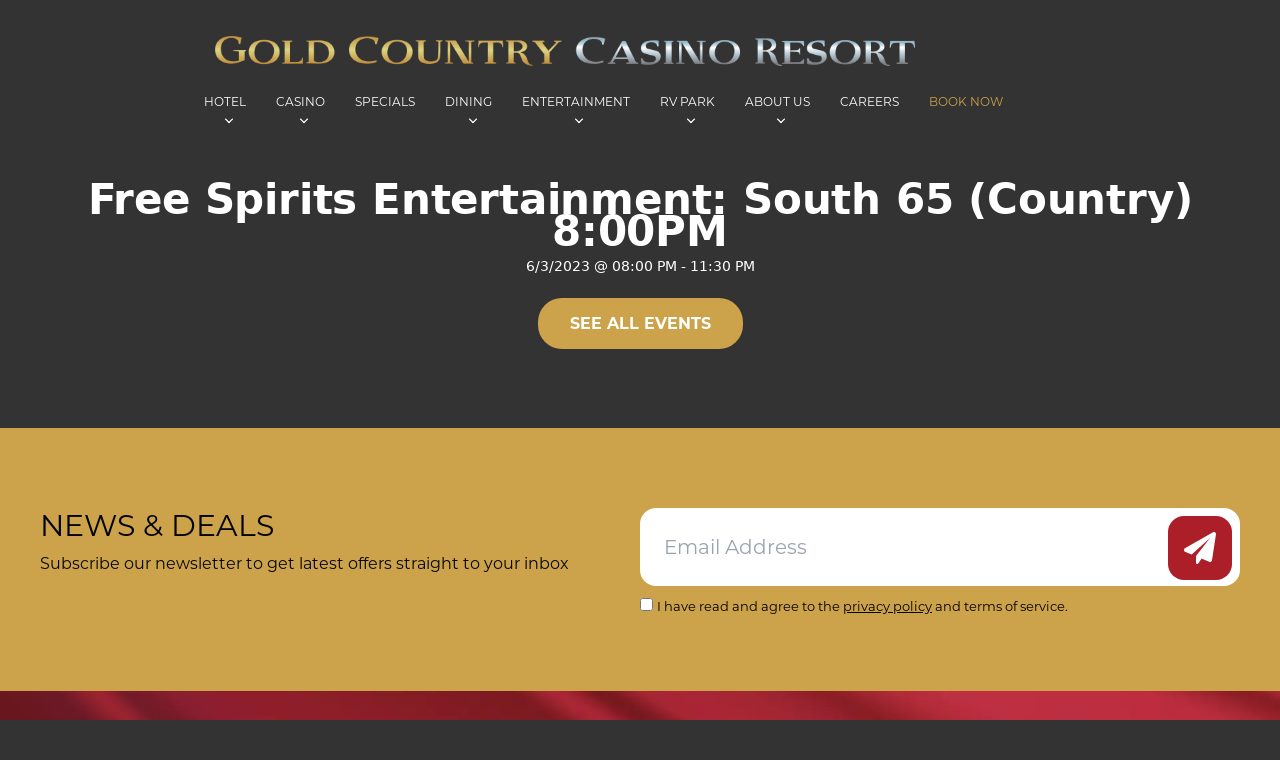

--- FILE ---
content_type: text/html; charset=utf-8
request_url: https://www.goldcountrycasino.com/calendar/free-spirits-entertainment-south-65-country-800pm-10009101/
body_size: 14542
content:
<!DOCTYPE html><html class="scroll-smooth" lang="en"><head><meta charSet="utf-8"/><meta name="viewport" content="width=device-width, initial-scale=1, maximum-scale=5"/><title>Free Spirits Entertainment: South 65 (Country) 8:00PM</title><meta name="description" content=""/><link rel="canonical" href="https://www.goldcountrycasino.com/calendar/free-spirits-entertainment-south-65-country-800pm-10009101/"/><meta name="next-head-count" content="5"/><noscript><img height="1" width="1" style="display: none;" alt="Facebook Pixel" src="https://www.facebook.com/tr?id=604860604625481&ev=PageView&noscript=1" /></noscript><meta name="robots" content="index, follow, max-image-preview:large, max-snippet:-1, max-video-preview:-1"/><link rel="preconnect" href="//admin.goldcountrycasino.com"/><link rel="preconnect" href="//www.goldcountrycasino.com"/><link rel="preconnect" href="//www.googletagmanager.com"/><link rel="preconnect" href="//pixel.driveniq.com"/><link rel="preconnect" href="//connect.facebook.net.com"/><link rel="preconnect" href="//pro.fontawesome.com"/><link rel="dns-prefetch" href="//admin.goldcountrycasino.com"/><link rel="dns-prefetch" href="//www.goldcountrycasino.com"/><link rel="dns-prefetch" href="//www.googletagmanager.com"/><link rel="dns-prefetch" href="//pixel.driveniq.com"/><link rel="dns-prefetch" href="//connect.facebook.net.com"/><link rel="dns-prefetch" href="//pro.fontawesome.com"/><link rel="shortcut icon" href="/favicon.ico"/><link rel="preconnect" href="https://use.typekit.net" crossorigin /><link rel="preload" href="/_next/static/css/41e0ef6b6c11639d.css" as="style"/><link rel="stylesheet" href="/_next/static/css/41e0ef6b6c11639d.css" data-n-g=""/><noscript data-n-css=""></noscript><script defer="" nomodule="" src="/_next/static/chunks/polyfills-c67a75d1b6f99dc8.js"></script><script src="https://pixel.driveniq.com/vpixel.js?ver=1.1.0" defer="" data-nscript="beforeInteractive"></script><script src="/_next/static/chunks/webpack-6ef43a8d4a395f49.js" defer=""></script><script src="/_next/static/chunks/framework-7751730b10fa0f74.js" defer=""></script><script src="/_next/static/chunks/main-c7713c35925bf96e.js" defer=""></script><script src="/_next/static/chunks/pages/_app-67df7904921a21d5.js" defer=""></script><script src="/_next/static/chunks/61-59b5b3bc56a016da.js" defer=""></script><script src="/_next/static/chunks/63-139103b20465053e.js" defer=""></script><script src="/_next/static/chunks/211-ea29b457cf728183.js" defer=""></script><script src="/_next/static/chunks/pages/calendar/%5Bslug%5D-2ed4cfe969259287.js" defer=""></script><script src="/_next/static/LrlM19kg1XPFxd5rdk5rW/_buildManifest.js" defer=""></script><script src="/_next/static/LrlM19kg1XPFxd5rdk5rW/_ssgManifest.js" defer=""></script><style data-href="https://use.typekit.net/ggo2lxo.css">@import url("https://p.typekit.net/p.css?s=1&k=ggo2lxo&ht=tk&f=16353.37461.37466.37467.37478.37479.37484.37485&a=127261201&app=typekit&e=css");@font-face{font-family:"montserrat";src:url("https://use.typekit.net/af/32b0e4/00000000000000007735a185/30/l?primer=7cdcb44be4a7db8877ffa5c0007b8dd865b3bbc383831fe2ea177f62257a9191&fvd=n4&v=3") format("woff2"),url("https://use.typekit.net/af/32b0e4/00000000000000007735a185/30/d?primer=7cdcb44be4a7db8877ffa5c0007b8dd865b3bbc383831fe2ea177f62257a9191&fvd=n4&v=3") format("woff"),url("https://use.typekit.net/af/32b0e4/00000000000000007735a185/30/a?primer=7cdcb44be4a7db8877ffa5c0007b8dd865b3bbc383831fe2ea177f62257a9191&fvd=n4&v=3") format("opentype");font-display:auto;font-style:normal;font-weight:400;font-stretch:normal}@font-face{font-family:"montserrat";src:url("https://use.typekit.net/af/ca31c7/00000000000000007735a18d/30/l?primer=7cdcb44be4a7db8877ffa5c0007b8dd865b3bbc383831fe2ea177f62257a9191&fvd=i4&v=3") format("woff2"),url("https://use.typekit.net/af/ca31c7/00000000000000007735a18d/30/d?primer=7cdcb44be4a7db8877ffa5c0007b8dd865b3bbc383831fe2ea177f62257a9191&fvd=i4&v=3") format("woff"),url("https://use.typekit.net/af/ca31c7/00000000000000007735a18d/30/a?primer=7cdcb44be4a7db8877ffa5c0007b8dd865b3bbc383831fe2ea177f62257a9191&fvd=i4&v=3") format("opentype");font-display:auto;font-style:italic;font-weight:400;font-stretch:normal}@font-face{font-family:"montserrat";src:url("https://use.typekit.net/af/73dbad/00000000000000007735a197/30/l?primer=7cdcb44be4a7db8877ffa5c0007b8dd865b3bbc383831fe2ea177f62257a9191&fvd=n7&v=3") format("woff2"),url("https://use.typekit.net/af/73dbad/00000000000000007735a197/30/d?primer=7cdcb44be4a7db8877ffa5c0007b8dd865b3bbc383831fe2ea177f62257a9191&fvd=n7&v=3") format("woff"),url("https://use.typekit.net/af/73dbad/00000000000000007735a197/30/a?primer=7cdcb44be4a7db8877ffa5c0007b8dd865b3bbc383831fe2ea177f62257a9191&fvd=n7&v=3") format("opentype");font-display:auto;font-style:normal;font-weight:700;font-stretch:normal}@font-face{font-family:"montserrat";src:url("https://use.typekit.net/af/6d739b/00000000000000007735a19a/30/l?primer=7cdcb44be4a7db8877ffa5c0007b8dd865b3bbc383831fe2ea177f62257a9191&fvd=i7&v=3") format("woff2"),url("https://use.typekit.net/af/6d739b/00000000000000007735a19a/30/d?primer=7cdcb44be4a7db8877ffa5c0007b8dd865b3bbc383831fe2ea177f62257a9191&fvd=i7&v=3") format("woff"),url("https://use.typekit.net/af/6d739b/00000000000000007735a19a/30/a?primer=7cdcb44be4a7db8877ffa5c0007b8dd865b3bbc383831fe2ea177f62257a9191&fvd=i7&v=3") format("opentype");font-display:auto;font-style:italic;font-weight:700;font-stretch:normal}@font-face{font-family:"montserrat-alternates";src:url("https://use.typekit.net/af/30d980/00000000000000007735a194/30/l?primer=7cdcb44be4a7db8877ffa5c0007b8dd865b3bbc383831fe2ea177f62257a9191&fvd=n4&v=3") format("woff2"),url("https://use.typekit.net/af/30d980/00000000000000007735a194/30/d?primer=7cdcb44be4a7db8877ffa5c0007b8dd865b3bbc383831fe2ea177f62257a9191&fvd=n4&v=3") format("woff"),url("https://use.typekit.net/af/30d980/00000000000000007735a194/30/a?primer=7cdcb44be4a7db8877ffa5c0007b8dd865b3bbc383831fe2ea177f62257a9191&fvd=n4&v=3") format("opentype");font-display:auto;font-style:normal;font-weight:400;font-stretch:normal}@font-face{font-family:"montserrat-alternates";src:url("https://use.typekit.net/af/3cbb47/00000000000000007735a196/30/l?primer=7cdcb44be4a7db8877ffa5c0007b8dd865b3bbc383831fe2ea177f62257a9191&fvd=i4&v=3") format("woff2"),url("https://use.typekit.net/af/3cbb47/00000000000000007735a196/30/d?primer=7cdcb44be4a7db8877ffa5c0007b8dd865b3bbc383831fe2ea177f62257a9191&fvd=i4&v=3") format("woff"),url("https://use.typekit.net/af/3cbb47/00000000000000007735a196/30/a?primer=7cdcb44be4a7db8877ffa5c0007b8dd865b3bbc383831fe2ea177f62257a9191&fvd=i4&v=3") format("opentype");font-display:auto;font-style:italic;font-weight:400;font-stretch:normal}@font-face{font-family:"montserrat-alternates";src:url("https://use.typekit.net/af/15cf69/00000000000000007735a1a0/30/l?primer=7cdcb44be4a7db8877ffa5c0007b8dd865b3bbc383831fe2ea177f62257a9191&fvd=n7&v=3") format("woff2"),url("https://use.typekit.net/af/15cf69/00000000000000007735a1a0/30/d?primer=7cdcb44be4a7db8877ffa5c0007b8dd865b3bbc383831fe2ea177f62257a9191&fvd=n7&v=3") format("woff"),url("https://use.typekit.net/af/15cf69/00000000000000007735a1a0/30/a?primer=7cdcb44be4a7db8877ffa5c0007b8dd865b3bbc383831fe2ea177f62257a9191&fvd=n7&v=3") format("opentype");font-display:auto;font-style:normal;font-weight:700;font-stretch:normal}@font-face{font-family:"montserrat-alternates";src:url("https://use.typekit.net/af/8ec7b1/00000000000000007735a1a2/30/l?primer=7cdcb44be4a7db8877ffa5c0007b8dd865b3bbc383831fe2ea177f62257a9191&fvd=i7&v=3") format("woff2"),url("https://use.typekit.net/af/8ec7b1/00000000000000007735a1a2/30/d?primer=7cdcb44be4a7db8877ffa5c0007b8dd865b3bbc383831fe2ea177f62257a9191&fvd=i7&v=3") format("woff"),url("https://use.typekit.net/af/8ec7b1/00000000000000007735a1a2/30/a?primer=7cdcb44be4a7db8877ffa5c0007b8dd865b3bbc383831fe2ea177f62257a9191&fvd=i7&v=3") format("opentype");font-display:auto;font-style:italic;font-weight:700;font-stretch:normal}.tk-montserrat{font-family:"montserrat",sans-serif}.tk-montserrat-alternates{font-family:"montserrat-alternates",sans-serif}</style></head><body class="bg-black/80 pt-[110px] lg:pt-[136px]"><noscript><iframe src="https://www.googletagmanager.com/ns.html?id=GTM-M3JFPKB" height="0" width="0" style="display:none;visibility:hidden"></iframe></noscript><div id="__next"><link rel="stylesheet" href="https://cdnjs.cloudflare.com/ajax/libs/font-awesome/6.1.2/css/all.min.css"/><div class="w-full z-50 fixed top-0 bg-[13%]" style="background-image:url(/_next/static/media/gcc_header_bg_v2.6a070485.png)"><div class="container mx-auto lg:grid lg:grid-cols-6 h-[90px] lg:bg-transparent lg:h-auto relative"><div class="col-span-1 relative"><a title="Return to Homepage" class="absolute text-center hidden lg:block h-[135px] w-[282px] bg-[89%]" style="background-image:url(/_next/static/media/gcc_logo_refresh_v2.3ac8084c.png)" href="/"></a><a title="Return to Homepage" class="absolute text-center block h-[84px] w-[200px] bg-[89%] lg:hidden ml-2 mt-[5px]" style="background-image:url(/_next/static/media/gcc_logo_refresh_v2.3ac8084c.png)" href="/"></a><div class="lg:hidden"><button class="absolute top-[21px] right-2 text-gcc-refresh-yellow text-base uppercase font-bold pl-4 pr-4 pt-[9px] pb-[9px] rounded-3xl font-montserrat" aria-label="open menu"><svg class="w-8 inline-block fill-gcc-refresh-yellow" xmlns="http://www.w3.org/2000/svg" viewBox="0 0 448 512"><path d="M0 96C0 78.33 14.33 64 32 64H416C433.7 64 448 78.33 448 96C448 113.7 433.7 128 416 128H32C14.33 128 0 113.7 0 96zM0 256C0 238.3 14.33 224 32 224H416C433.7 224 448 238.3 448 256C448 273.7 433.7 288 416 288H32C14.33 288 0 273.7 0 256zM416 448H32C14.33 448 0 433.7 0 416C0 398.3 14.33 384 32 384H416C433.7 384 448 398.3 448 416C448 433.7 433.7 448 416 448z"></path></svg></button></div></div><div class="hidden lg:block col-span-4"><nav class="text-center font-montserrat"><ul class="-left-[22px] xl:-left-[36px] p-0 m-0 inline-block relative h-[135px] pt-[70px]"><li class="inline-block pl-[10px] pr-[10px] xl:pr-[15px] xl:pl-[15px] pt-[23px] group h-[85px]"><a class="text-white text-[11px] xl:text-[12px] 2xl:text-[14px] ft-mont-regular relative h-[85px] block group-hover:text-gcc-refresh-yellow uppercase" title="" href="/accommodations/">Hotel<span class="inline-block"><svg class="w-2 fill-white group-hover:fill-gcc-refresh-yellow absolute left-[49%] top-[22px]" xmlns="http://www.w3.org/2000/svg" viewBox="0 0 384 512"><path d="M192 384c-8.188 0-16.38-3.125-22.62-9.375l-160-160c-12.5-12.5-12.5-32.75 0-45.25s32.75-12.5 45.25 0L192 306.8l137.4-137.4c12.5-12.5 32.75-12.5 45.25 0s12.5 32.75 0 45.25l-160 160C208.4 380.9 200.2 384 192 384z"></path></svg></span></a><div class="hidden group-hover:bg-black group-hover:block absolute w-[105%] mx-auto min-h-[175px] -left-[5%] top-[135px] border-t-4 border-black rounded-br-3xl rounded-bl-3xl"><div class="grid grid-cols-4 gap-4 p-6"><div class="relative singular-nav-sub-item"><a target="" href="/accommodations/"><div class="relative"><div class="w-full h-[150px] bg-cover bg-center inline-block rounded-3xl ease-in duration-500 gcc-nav-img"><span style="box-sizing:border-box;display:inline-block;overflow:hidden;width:initial;height:initial;background:none;opacity:1;border:0;margin:0;padding:0;position:relative;max-width:100%"><span style="box-sizing:border-box;display:block;width:initial;height:initial;background:none;opacity:1;border:0;margin:0;padding:0;max-width:100%"><img style="display:block;max-width:100%;width:initial;height:initial;background:none;opacity:1;border:0;margin:0;padding:0" alt="" aria-hidden="true" src="data:image/svg+xml,%3csvg%20xmlns=%27http://www.w3.org/2000/svg%27%20version=%271.1%27%20width=%27150%27%20height=%27150%27/%3e"/></span><img alt="Rooms &amp; Suites" src="[data-uri]" decoding="async" data-nimg="intrinsic" class="w-full h-full object-cover" style="position:absolute;top:0;left:0;bottom:0;right:0;box-sizing:border-box;padding:0;border:none;margin:auto;display:block;width:0;height:0;min-width:100%;max-width:100%;min-height:100%;max-height:100%"/><noscript><img alt="Rooms &amp; Suites" srcSet="/_next/image/?url=https%3A%2F%2Fadmin.goldcountrycasino.com%2Fwp-content%2Fuploads%2F2023%2F02%2F1.png&amp;w=256&amp;q=75 1x, /_next/image/?url=https%3A%2F%2Fadmin.goldcountrycasino.com%2Fwp-content%2Fuploads%2F2023%2F02%2F1.png&amp;w=384&amp;q=75 2x" src="/_next/image/?url=https%3A%2F%2Fadmin.goldcountrycasino.com%2Fwp-content%2Fuploads%2F2023%2F02%2F1.png&amp;w=384&amp;q=75" decoding="async" data-nimg="intrinsic" style="position:absolute;top:0;left:0;bottom:0;right:0;box-sizing:border-box;padding:0;border:none;margin:auto;display:block;width:0;height:0;min-width:100%;max-width:100%;min-height:100%;max-height:100%" class="w-full h-full object-cover" loading="lazy"/></noscript></span></div><div class="singular-nav-sub-item-overlay hidden w-full h-[150px] bg-cover bg-center bg-gcc-refresh-yellow/50 rounded-3xl ease-in duration-500 absolute top-0 left-0"></div></div><div class="singular-nav-sub-item-text text-white font-montserrat text-[16px] uppercase transition duration-900">Rooms &amp; Suites</div></a></div><div class="relative singular-nav-sub-item"><a target="" href="/amenities/"><div class="relative"><div class="w-full h-[150px] bg-cover bg-center inline-block rounded-3xl ease-in duration-500 gcc-nav-img"><span style="box-sizing:border-box;display:inline-block;overflow:hidden;width:initial;height:initial;background:none;opacity:1;border:0;margin:0;padding:0;position:relative;max-width:100%"><span style="box-sizing:border-box;display:block;width:initial;height:initial;background:none;opacity:1;border:0;margin:0;padding:0;max-width:100%"><img style="display:block;max-width:100%;width:initial;height:initial;background:none;opacity:1;border:0;margin:0;padding:0" alt="" aria-hidden="true" src="data:image/svg+xml,%3csvg%20xmlns=%27http://www.w3.org/2000/svg%27%20version=%271.1%27%20width=%27150%27%20height=%27150%27/%3e"/></span><img alt="Amenities" src="[data-uri]" decoding="async" data-nimg="intrinsic" class="w-full h-full object-cover" style="position:absolute;top:0;left:0;bottom:0;right:0;box-sizing:border-box;padding:0;border:none;margin:auto;display:block;width:0;height:0;min-width:100%;max-width:100%;min-height:100%;max-height:100%"/><noscript><img alt="Amenities" srcSet="/_next/image/?url=https%3A%2F%2Fadmin.goldcountrycasino.com%2Fwp-content%2Fuploads%2F2023%2F02%2F2.png&amp;w=256&amp;q=75 1x, /_next/image/?url=https%3A%2F%2Fadmin.goldcountrycasino.com%2Fwp-content%2Fuploads%2F2023%2F02%2F2.png&amp;w=384&amp;q=75 2x" src="/_next/image/?url=https%3A%2F%2Fadmin.goldcountrycasino.com%2Fwp-content%2Fuploads%2F2023%2F02%2F2.png&amp;w=384&amp;q=75" decoding="async" data-nimg="intrinsic" style="position:absolute;top:0;left:0;bottom:0;right:0;box-sizing:border-box;padding:0;border:none;margin:auto;display:block;width:0;height:0;min-width:100%;max-width:100%;min-height:100%;max-height:100%" class="w-full h-full object-cover" loading="lazy"/></noscript></span></div><div class="singular-nav-sub-item-overlay hidden w-full h-[150px] bg-cover bg-center bg-gcc-refresh-yellow/50 rounded-3xl ease-in duration-500 absolute top-0 left-0"></div></div><div class="singular-nav-sub-item-text text-white font-montserrat text-[16px] uppercase transition duration-900">Amenities</div></a></div><div class="relative singular-nav-sub-item"><a target="" href="/specials/"><div class="relative"><div class="w-full h-[150px] bg-cover bg-center inline-block rounded-3xl ease-in duration-500 gcc-nav-img"><span style="box-sizing:border-box;display:inline-block;overflow:hidden;width:initial;height:initial;background:none;opacity:1;border:0;margin:0;padding:0;position:relative;max-width:100%"><span style="box-sizing:border-box;display:block;width:initial;height:initial;background:none;opacity:1;border:0;margin:0;padding:0;max-width:100%"><img style="display:block;max-width:100%;width:initial;height:initial;background:none;opacity:1;border:0;margin:0;padding:0" alt="" aria-hidden="true" src="data:image/svg+xml,%3csvg%20xmlns=%27http://www.w3.org/2000/svg%27%20version=%271.1%27%20width=%27150%27%20height=%27150%27/%3e"/></span><img alt="Packages &amp; Deals" src="[data-uri]" decoding="async" data-nimg="intrinsic" class="w-full h-full object-cover" style="position:absolute;top:0;left:0;bottom:0;right:0;box-sizing:border-box;padding:0;border:none;margin:auto;display:block;width:0;height:0;min-width:100%;max-width:100%;min-height:100%;max-height:100%"/><noscript><img alt="Packages &amp; Deals" srcSet="/_next/image/?url=https%3A%2F%2Fadmin.goldcountrycasino.com%2Fwp-content%2Fuploads%2F2023%2F02%2F3.png&amp;w=256&amp;q=75 1x, /_next/image/?url=https%3A%2F%2Fadmin.goldcountrycasino.com%2Fwp-content%2Fuploads%2F2023%2F02%2F3.png&amp;w=384&amp;q=75 2x" src="/_next/image/?url=https%3A%2F%2Fadmin.goldcountrycasino.com%2Fwp-content%2Fuploads%2F2023%2F02%2F3.png&amp;w=384&amp;q=75" decoding="async" data-nimg="intrinsic" style="position:absolute;top:0;left:0;bottom:0;right:0;box-sizing:border-box;padding:0;border:none;margin:auto;display:block;width:0;height:0;min-width:100%;max-width:100%;min-height:100%;max-height:100%" class="w-full h-full object-cover" loading="lazy"/></noscript></span></div><div class="singular-nav-sub-item-overlay hidden w-full h-[150px] bg-cover bg-center bg-gcc-refresh-yellow/50 rounded-3xl ease-in duration-500 absolute top-0 left-0"></div></div><div class="singular-nav-sub-item-text text-white font-montserrat text-[16px] uppercase transition duration-900">Packages &amp; Deals</div></a></div><div class="relative singular-nav-sub-item"><a target="" href="/meetings-banquets/"><div class="relative"><div class="w-full h-[150px] bg-cover bg-center inline-block rounded-3xl ease-in duration-500 gcc-nav-img"><span style="box-sizing:border-box;display:inline-block;overflow:hidden;width:initial;height:initial;background:none;opacity:1;border:0;margin:0;padding:0;position:relative;max-width:100%"><span style="box-sizing:border-box;display:block;width:initial;height:initial;background:none;opacity:1;border:0;margin:0;padding:0;max-width:100%"><img style="display:block;max-width:100%;width:initial;height:initial;background:none;opacity:1;border:0;margin:0;padding:0" alt="" aria-hidden="true" src="data:image/svg+xml,%3csvg%20xmlns=%27http://www.w3.org/2000/svg%27%20version=%271.1%27%20width=%27150%27%20height=%27150%27/%3e"/></span><img alt="Weddings, Meetings &amp; Events" src="[data-uri]" decoding="async" data-nimg="intrinsic" class="w-full h-full object-cover" style="position:absolute;top:0;left:0;bottom:0;right:0;box-sizing:border-box;padding:0;border:none;margin:auto;display:block;width:0;height:0;min-width:100%;max-width:100%;min-height:100%;max-height:100%"/><noscript><img alt="Weddings, Meetings &amp; Events" srcSet="/_next/image/?url=https%3A%2F%2Fadmin.goldcountrycasino.com%2Fwp-content%2Fuploads%2F2023%2F02%2F4.png&amp;w=256&amp;q=75 1x, /_next/image/?url=https%3A%2F%2Fadmin.goldcountrycasino.com%2Fwp-content%2Fuploads%2F2023%2F02%2F4.png&amp;w=384&amp;q=75 2x" src="/_next/image/?url=https%3A%2F%2Fadmin.goldcountrycasino.com%2Fwp-content%2Fuploads%2F2023%2F02%2F4.png&amp;w=384&amp;q=75" decoding="async" data-nimg="intrinsic" style="position:absolute;top:0;left:0;bottom:0;right:0;box-sizing:border-box;padding:0;border:none;margin:auto;display:block;width:0;height:0;min-width:100%;max-width:100%;min-height:100%;max-height:100%" class="w-full h-full object-cover" loading="lazy"/></noscript></span></div><div class="singular-nav-sub-item-overlay hidden w-full h-[150px] bg-cover bg-center bg-gcc-refresh-yellow/50 rounded-3xl ease-in duration-500 absolute top-0 left-0"></div></div><div class="singular-nav-sub-item-text text-white font-montserrat text-[16px] uppercase transition duration-900">Weddings, Meetings &amp; Events</div></a></div></div></div></li><li class="inline-block pl-[10px] pr-[10px] xl:pr-[15px] xl:pl-[15px] pt-[23px] group h-[85px]"><a class="text-white text-[11px] xl:text-[12px] 2xl:text-[14px] ft-mont-regular relative h-[85px] block group-hover:text-gcc-refresh-yellow uppercase" title="" href="/casino/">Casino<span class="inline-block"><svg class="w-2 fill-white group-hover:fill-gcc-refresh-yellow absolute left-[49%] top-[22px]" xmlns="http://www.w3.org/2000/svg" viewBox="0 0 384 512"><path d="M192 384c-8.188 0-16.38-3.125-22.62-9.375l-160-160c-12.5-12.5-12.5-32.75 0-45.25s32.75-12.5 45.25 0L192 306.8l137.4-137.4c12.5-12.5 32.75-12.5 45.25 0s12.5 32.75 0 45.25l-160 160C208.4 380.9 200.2 384 192 384z"></path></svg></span></a><div class="hidden group-hover:bg-black group-hover:block absolute w-[105%] mx-auto min-h-[175px] -left-[5%] top-[135px] border-t-4 border-black rounded-br-3xl rounded-bl-3xl"><div class="grid grid-cols-4 gap-4 p-6"><div class="relative singular-nav-sub-item"><a target="" href="/players-club/"><div class="relative"><div class="w-full h-[150px] bg-cover bg-center inline-block rounded-3xl ease-in duration-500 gcc-nav-img"><span style="box-sizing:border-box;display:inline-block;overflow:hidden;width:initial;height:initial;background:none;opacity:1;border:0;margin:0;padding:0;position:relative;max-width:100%"><span style="box-sizing:border-box;display:block;width:initial;height:initial;background:none;opacity:1;border:0;margin:0;padding:0;max-width:100%"><img style="display:block;max-width:100%;width:initial;height:initial;background:none;opacity:1;border:0;margin:0;padding:0" alt="" aria-hidden="true" src="data:image/svg+xml,%3csvg%20xmlns=%27http://www.w3.org/2000/svg%27%20version=%271.1%27%20width=%27150%27%20height=%27150%27/%3e"/></span><img alt="The Players Club" src="[data-uri]" decoding="async" data-nimg="intrinsic" class="w-full h-full object-cover" style="position:absolute;top:0;left:0;bottom:0;right:0;box-sizing:border-box;padding:0;border:none;margin:auto;display:block;width:0;height:0;min-width:100%;max-width:100%;min-height:100%;max-height:100%"/><noscript><img alt="The Players Club" srcSet="/_next/image/?url=https%3A%2F%2Fadmin.goldcountrycasino.com%2Fwp-content%2Fuploads%2F2023%2F02%2F5.png&amp;w=256&amp;q=75 1x, /_next/image/?url=https%3A%2F%2Fadmin.goldcountrycasino.com%2Fwp-content%2Fuploads%2F2023%2F02%2F5.png&amp;w=384&amp;q=75 2x" src="/_next/image/?url=https%3A%2F%2Fadmin.goldcountrycasino.com%2Fwp-content%2Fuploads%2F2023%2F02%2F5.png&amp;w=384&amp;q=75" decoding="async" data-nimg="intrinsic" style="position:absolute;top:0;left:0;bottom:0;right:0;box-sizing:border-box;padding:0;border:none;margin:auto;display:block;width:0;height:0;min-width:100%;max-width:100%;min-height:100%;max-height:100%" class="w-full h-full object-cover" loading="lazy"/></noscript></span></div><div class="singular-nav-sub-item-overlay hidden w-full h-[150px] bg-cover bg-center bg-gcc-refresh-yellow/50 rounded-3xl ease-in duration-500 absolute top-0 left-0"></div></div><div class="singular-nav-sub-item-text text-white font-montserrat text-[16px] uppercase transition duration-900">The Players Club</div></a></div><div class="relative singular-nav-sub-item"><a target="_blank" href="/bingo/"><div class="relative"><div class="w-full h-[150px] bg-cover bg-center inline-block rounded-3xl ease-in duration-500 gcc-nav-img"><span style="box-sizing:border-box;display:inline-block;overflow:hidden;width:initial;height:initial;background:none;opacity:1;border:0;margin:0;padding:0;position:relative;max-width:100%"><span style="box-sizing:border-box;display:block;width:initial;height:initial;background:none;opacity:1;border:0;margin:0;padding:0;max-width:100%"><img style="display:block;max-width:100%;width:initial;height:initial;background:none;opacity:1;border:0;margin:0;padding:0" alt="" aria-hidden="true" src="data:image/svg+xml,%3csvg%20xmlns=%27http://www.w3.org/2000/svg%27%20version=%271.1%27%20width=%27150%27%20height=%27150%27/%3e"/></span><img alt="Bingo" src="[data-uri]" decoding="async" data-nimg="intrinsic" class="w-full h-full object-cover" style="position:absolute;top:0;left:0;bottom:0;right:0;box-sizing:border-box;padding:0;border:none;margin:auto;display:block;width:0;height:0;min-width:100%;max-width:100%;min-height:100%;max-height:100%"/><noscript><img alt="Bingo" srcSet="/_next/image/?url=https%3A%2F%2Fadmin.goldcountrycasino.com%2Fwp-content%2Fuploads%2F2025%2F12%2FSiteBLOCK-bingo-bingo.png&amp;w=256&amp;q=75 1x, /_next/image/?url=https%3A%2F%2Fadmin.goldcountrycasino.com%2Fwp-content%2Fuploads%2F2025%2F12%2FSiteBLOCK-bingo-bingo.png&amp;w=384&amp;q=75 2x" src="/_next/image/?url=https%3A%2F%2Fadmin.goldcountrycasino.com%2Fwp-content%2Fuploads%2F2025%2F12%2FSiteBLOCK-bingo-bingo.png&amp;w=384&amp;q=75" decoding="async" data-nimg="intrinsic" style="position:absolute;top:0;left:0;bottom:0;right:0;box-sizing:border-box;padding:0;border:none;margin:auto;display:block;width:0;height:0;min-width:100%;max-width:100%;min-height:100%;max-height:100%" class="w-full h-full object-cover" loading="lazy"/></noscript></span></div><div class="singular-nav-sub-item-overlay hidden w-full h-[150px] bg-cover bg-center bg-gcc-refresh-yellow/50 rounded-3xl ease-in duration-500 absolute top-0 left-0"></div></div><div class="singular-nav-sub-item-text text-white font-montserrat text-[16px] uppercase transition duration-900">Bingo</div></a></div><div class="relative singular-nav-sub-item"><a target="" href="/vip-services/"><div class="relative"><div class="w-full h-[150px] bg-cover bg-center inline-block rounded-3xl ease-in duration-500 gcc-nav-img"><span style="box-sizing:border-box;display:inline-block;overflow:hidden;width:initial;height:initial;background:none;opacity:1;border:0;margin:0;padding:0;position:relative;max-width:100%"><span style="box-sizing:border-box;display:block;width:initial;height:initial;background:none;opacity:1;border:0;margin:0;padding:0;max-width:100%"><img style="display:block;max-width:100%;width:initial;height:initial;background:none;opacity:1;border:0;margin:0;padding:0" alt="" aria-hidden="true" src="data:image/svg+xml,%3csvg%20xmlns=%27http://www.w3.org/2000/svg%27%20version=%271.1%27%20width=%27150%27%20height=%27150%27/%3e"/></span><img alt="VIP Services" src="[data-uri]" decoding="async" data-nimg="intrinsic" class="w-full h-full object-cover" style="position:absolute;top:0;left:0;bottom:0;right:0;box-sizing:border-box;padding:0;border:none;margin:auto;display:block;width:0;height:0;min-width:100%;max-width:100%;min-height:100%;max-height:100%"/><noscript><img alt="VIP Services" srcSet="/_next/image/?url=https%3A%2F%2Fadmin.goldcountrycasino.com%2Fwp-content%2Fuploads%2F2023%2F04%2Fcasino-general-menu-icon.png&amp;w=256&amp;q=75 1x, /_next/image/?url=https%3A%2F%2Fadmin.goldcountrycasino.com%2Fwp-content%2Fuploads%2F2023%2F04%2Fcasino-general-menu-icon.png&amp;w=384&amp;q=75 2x" src="/_next/image/?url=https%3A%2F%2Fadmin.goldcountrycasino.com%2Fwp-content%2Fuploads%2F2023%2F04%2Fcasino-general-menu-icon.png&amp;w=384&amp;q=75" decoding="async" data-nimg="intrinsic" style="position:absolute;top:0;left:0;bottom:0;right:0;box-sizing:border-box;padding:0;border:none;margin:auto;display:block;width:0;height:0;min-width:100%;max-width:100%;min-height:100%;max-height:100%" class="w-full h-full object-cover" loading="lazy"/></noscript></span></div><div class="singular-nav-sub-item-overlay hidden w-full h-[150px] bg-cover bg-center bg-gcc-refresh-yellow/50 rounded-3xl ease-in duration-500 absolute top-0 left-0"></div></div><div class="singular-nav-sub-item-text text-white font-montserrat text-[16px] uppercase transition duration-900">VIP Services</div></a></div><div class="relative singular-nav-sub-item"><a target="" href="/casino/slots/"><div class="relative"><div class="w-full h-[150px] bg-cover bg-center inline-block rounded-3xl ease-in duration-500 gcc-nav-img"><span style="box-sizing:border-box;display:inline-block;overflow:hidden;width:initial;height:initial;background:none;opacity:1;border:0;margin:0;padding:0;position:relative;max-width:100%"><span style="box-sizing:border-box;display:block;width:initial;height:initial;background:none;opacity:1;border:0;margin:0;padding:0;max-width:100%"><img style="display:block;max-width:100%;width:initial;height:initial;background:none;opacity:1;border:0;margin:0;padding:0" alt="" aria-hidden="true" src="data:image/svg+xml,%3csvg%20xmlns=%27http://www.w3.org/2000/svg%27%20version=%271.1%27%20width=%27150%27%20height=%27150%27/%3e"/></span><img alt="Slots" src="[data-uri]" decoding="async" data-nimg="intrinsic" class="w-full h-full object-cover" style="position:absolute;top:0;left:0;bottom:0;right:0;box-sizing:border-box;padding:0;border:none;margin:auto;display:block;width:0;height:0;min-width:100%;max-width:100%;min-height:100%;max-height:100%"/><noscript><img alt="Slots" srcSet="/_next/image/?url=https%3A%2F%2Fadmin.goldcountrycasino.com%2Fwp-content%2Fuploads%2F2024%2F05%2Fbanner-happy-prosperous--e1715288469131.png&amp;w=256&amp;q=75 1x, /_next/image/?url=https%3A%2F%2Fadmin.goldcountrycasino.com%2Fwp-content%2Fuploads%2F2024%2F05%2Fbanner-happy-prosperous--e1715288469131.png&amp;w=384&amp;q=75 2x" src="/_next/image/?url=https%3A%2F%2Fadmin.goldcountrycasino.com%2Fwp-content%2Fuploads%2F2024%2F05%2Fbanner-happy-prosperous--e1715288469131.png&amp;w=384&amp;q=75" decoding="async" data-nimg="intrinsic" style="position:absolute;top:0;left:0;bottom:0;right:0;box-sizing:border-box;padding:0;border:none;margin:auto;display:block;width:0;height:0;min-width:100%;max-width:100%;min-height:100%;max-height:100%" class="w-full h-full object-cover" loading="lazy"/></noscript></span></div><div class="singular-nav-sub-item-overlay hidden w-full h-[150px] bg-cover bg-center bg-gcc-refresh-yellow/50 rounded-3xl ease-in duration-500 absolute top-0 left-0"></div></div><div class="singular-nav-sub-item-text text-white font-montserrat text-[16px] uppercase transition duration-900">Slots</div></a></div><div class="relative singular-nav-sub-item"><a target="" href="/casino/table-games/"><div class="relative"><div class="w-full h-[150px] bg-cover bg-center inline-block rounded-3xl ease-in duration-500 gcc-nav-img"><span style="box-sizing:border-box;display:inline-block;overflow:hidden;width:initial;height:initial;background:none;opacity:1;border:0;margin:0;padding:0;position:relative;max-width:100%"><span style="box-sizing:border-box;display:block;width:initial;height:initial;background:none;opacity:1;border:0;margin:0;padding:0;max-width:100%"><img style="display:block;max-width:100%;width:initial;height:initial;background:none;opacity:1;border:0;margin:0;padding:0" alt="" aria-hidden="true" src="data:image/svg+xml,%3csvg%20xmlns=%27http://www.w3.org/2000/svg%27%20version=%271.1%27%20width=%27150%27%20height=%27150%27/%3e"/></span><img alt="Table Games" src="[data-uri]" decoding="async" data-nimg="intrinsic" class="w-full h-full object-cover" style="position:absolute;top:0;left:0;bottom:0;right:0;box-sizing:border-box;padding:0;border:none;margin:auto;display:block;width:0;height:0;min-width:100%;max-width:100%;min-height:100%;max-height:100%"/><noscript><img alt="Table Games" srcSet="/_next/image/?url=https%3A%2F%2Fadmin.goldcountrycasino.com%2Fwp-content%2Fuploads%2F2024%2F05%2Fblazingg-01-2.png&amp;w=256&amp;q=75 1x, /_next/image/?url=https%3A%2F%2Fadmin.goldcountrycasino.com%2Fwp-content%2Fuploads%2F2024%2F05%2Fblazingg-01-2.png&amp;w=384&amp;q=75 2x" src="/_next/image/?url=https%3A%2F%2Fadmin.goldcountrycasino.com%2Fwp-content%2Fuploads%2F2024%2F05%2Fblazingg-01-2.png&amp;w=384&amp;q=75" decoding="async" data-nimg="intrinsic" style="position:absolute;top:0;left:0;bottom:0;right:0;box-sizing:border-box;padding:0;border:none;margin:auto;display:block;width:0;height:0;min-width:100%;max-width:100%;min-height:100%;max-height:100%" class="w-full h-full object-cover" loading="lazy"/></noscript></span></div><div class="singular-nav-sub-item-overlay hidden w-full h-[150px] bg-cover bg-center bg-gcc-refresh-yellow/50 rounded-3xl ease-in duration-500 absolute top-0 left-0"></div></div><div class="singular-nav-sub-item-text text-white font-montserrat text-[16px] uppercase transition duration-900">Table Games</div></a></div><div class="relative singular-nav-sub-item"><a target="" href="/promotions/"><div class="relative"><div class="w-full h-[150px] bg-cover bg-center inline-block rounded-3xl ease-in duration-500 gcc-nav-img"><span style="box-sizing:border-box;display:inline-block;overflow:hidden;width:initial;height:initial;background:none;opacity:1;border:0;margin:0;padding:0;position:relative;max-width:100%"><span style="box-sizing:border-box;display:block;width:initial;height:initial;background:none;opacity:1;border:0;margin:0;padding:0;max-width:100%"><img style="display:block;max-width:100%;width:initial;height:initial;background:none;opacity:1;border:0;margin:0;padding:0" alt="" aria-hidden="true" src="data:image/svg+xml,%3csvg%20xmlns=%27http://www.w3.org/2000/svg%27%20version=%271.1%27%20width=%27150%27%20height=%27150%27/%3e"/></span><img alt="Promotions " src="[data-uri]" decoding="async" data-nimg="intrinsic" class="w-full h-full object-cover" style="position:absolute;top:0;left:0;bottom:0;right:0;box-sizing:border-box;padding:0;border:none;margin:auto;display:block;width:0;height:0;min-width:100%;max-width:100%;min-height:100%;max-height:100%"/><noscript><img alt="Promotions " srcSet="/_next/image/?url=https%3A%2F%2Fadmin.goldcountrycasino.com%2Fwp-content%2Fuploads%2F2022%2F09%2FMy-project-1-4.png&amp;w=256&amp;q=75 1x, /_next/image/?url=https%3A%2F%2Fadmin.goldcountrycasino.com%2Fwp-content%2Fuploads%2F2022%2F09%2FMy-project-1-4.png&amp;w=384&amp;q=75 2x" src="/_next/image/?url=https%3A%2F%2Fadmin.goldcountrycasino.com%2Fwp-content%2Fuploads%2F2022%2F09%2FMy-project-1-4.png&amp;w=384&amp;q=75" decoding="async" data-nimg="intrinsic" style="position:absolute;top:0;left:0;bottom:0;right:0;box-sizing:border-box;padding:0;border:none;margin:auto;display:block;width:0;height:0;min-width:100%;max-width:100%;min-height:100%;max-height:100%" class="w-full h-full object-cover" loading="lazy"/></noscript></span></div><div class="singular-nav-sub-item-overlay hidden w-full h-[150px] bg-cover bg-center bg-gcc-refresh-yellow/50 rounded-3xl ease-in duration-500 absolute top-0 left-0"></div></div><div class="singular-nav-sub-item-text text-white font-montserrat text-[16px] uppercase transition duration-900">Promotions </div></a></div><div class="relative singular-nav-sub-item"><a target="_blank" href="/entertainment-nightlife/the-gold-bar/"><div class="relative"><div class="w-full h-[150px] bg-cover bg-center inline-block rounded-3xl ease-in duration-500 gcc-nav-img"><span style="box-sizing:border-box;display:inline-block;overflow:hidden;width:initial;height:initial;background:none;opacity:1;border:0;margin:0;padding:0;position:relative;max-width:100%"><span style="box-sizing:border-box;display:block;width:initial;height:initial;background:none;opacity:1;border:0;margin:0;padding:0;max-width:100%"><img style="display:block;max-width:100%;width:initial;height:initial;background:none;opacity:1;border:0;margin:0;padding:0" alt="" aria-hidden="true" src="data:image/svg+xml,%3csvg%20xmlns=%27http://www.w3.org/2000/svg%27%20version=%271.1%27%20width=%27150%27%20height=%27150%27/%3e"/></span><img alt="Gold Bar" src="[data-uri]" decoding="async" data-nimg="intrinsic" class="w-full h-full object-cover" style="position:absolute;top:0;left:0;bottom:0;right:0;box-sizing:border-box;padding:0;border:none;margin:auto;display:block;width:0;height:0;min-width:100%;max-width:100%;min-height:100%;max-height:100%"/><noscript><img alt="Gold Bar" srcSet="/_next/image/?url=https%3A%2F%2Fadmin.goldcountrycasino.com%2Fwp-content%2Fuploads%2F2022%2F08%2FGold-Country-Bar.png&amp;w=256&amp;q=75 1x, /_next/image/?url=https%3A%2F%2Fadmin.goldcountrycasino.com%2Fwp-content%2Fuploads%2F2022%2F08%2FGold-Country-Bar.png&amp;w=384&amp;q=75 2x" src="/_next/image/?url=https%3A%2F%2Fadmin.goldcountrycasino.com%2Fwp-content%2Fuploads%2F2022%2F08%2FGold-Country-Bar.png&amp;w=384&amp;q=75" decoding="async" data-nimg="intrinsic" style="position:absolute;top:0;left:0;bottom:0;right:0;box-sizing:border-box;padding:0;border:none;margin:auto;display:block;width:0;height:0;min-width:100%;max-width:100%;min-height:100%;max-height:100%" class="w-full h-full object-cover" loading="lazy"/></noscript></span></div><div class="singular-nav-sub-item-overlay hidden w-full h-[150px] bg-cover bg-center bg-gcc-refresh-yellow/50 rounded-3xl ease-in duration-500 absolute top-0 left-0"></div></div><div class="singular-nav-sub-item-text text-white font-montserrat text-[16px] uppercase transition duration-900">Gold Bar</div></a></div><div class="relative singular-nav-sub-item"><a target="" href="/dealerless-poker-by-jackpot-digital/"><div class="relative"><div class="w-full h-[150px] bg-cover bg-center inline-block rounded-3xl ease-in duration-500 gcc-nav-img"><span style="box-sizing:border-box;display:inline-block;overflow:hidden;width:initial;height:initial;background:none;opacity:1;border:0;margin:0;padding:0;position:relative;max-width:100%"><span style="box-sizing:border-box;display:block;width:initial;height:initial;background:none;opacity:1;border:0;margin:0;padding:0;max-width:100%"><img style="display:block;max-width:100%;width:initial;height:initial;background:none;opacity:1;border:0;margin:0;padding:0" alt="" aria-hidden="true" src="data:image/svg+xml,%3csvg%20xmlns=%27http://www.w3.org/2000/svg%27%20version=%271.1%27%20width=%27150%27%20height=%27150%27/%3e"/></span><img alt="Poker by Jackpot Blitz®" src="[data-uri]" decoding="async" data-nimg="intrinsic" class="w-full h-full object-cover" style="position:absolute;top:0;left:0;bottom:0;right:0;box-sizing:border-box;padding:0;border:none;margin:auto;display:block;width:0;height:0;min-width:100%;max-width:100%;min-height:100%;max-height:100%"/><noscript><img alt="Poker by Jackpot Blitz®" srcSet="/_next/image/?url=https%3A%2F%2Fadmin.goldcountrycasino.com%2Fwp-content%2Fuploads%2F2024%2F08%2FWebsite-pokerdealer.png&amp;w=256&amp;q=75 1x, /_next/image/?url=https%3A%2F%2Fadmin.goldcountrycasino.com%2Fwp-content%2Fuploads%2F2024%2F08%2FWebsite-pokerdealer.png&amp;w=384&amp;q=75 2x" src="/_next/image/?url=https%3A%2F%2Fadmin.goldcountrycasino.com%2Fwp-content%2Fuploads%2F2024%2F08%2FWebsite-pokerdealer.png&amp;w=384&amp;q=75" decoding="async" data-nimg="intrinsic" style="position:absolute;top:0;left:0;bottom:0;right:0;box-sizing:border-box;padding:0;border:none;margin:auto;display:block;width:0;height:0;min-width:100%;max-width:100%;min-height:100%;max-height:100%" class="w-full h-full object-cover" loading="lazy"/></noscript></span></div><div class="singular-nav-sub-item-overlay hidden w-full h-[150px] bg-cover bg-center bg-gcc-refresh-yellow/50 rounded-3xl ease-in duration-500 absolute top-0 left-0"></div></div><div class="singular-nav-sub-item-text text-white font-montserrat text-[16px] uppercase transition duration-900">Poker by Jackpot Blitz®</div></a></div></div></div></li><li class="inline-block pl-[10px] pr-[10px] xl:pr-[15px] xl:pl-[15px] pt-[23px] group h-[85px]"><a class="text-white text-[11px] xl:text-[12px] 2xl:text-[14px] ft-mont-regular relative h-[85px] block group-hover:text-gcc-refresh-yellow uppercase" title="" href="/specials-2/">Specials</a></li><li class="inline-block pl-[10px] pr-[10px] xl:pr-[15px] xl:pl-[15px] pt-[23px] group h-[85px]"><a class="text-white text-[11px] xl:text-[12px] 2xl:text-[14px] ft-mont-regular relative h-[85px] block group-hover:text-gcc-refresh-yellow uppercase" title="" href="/dining/">Dining<span class="inline-block"><svg class="w-2 fill-white group-hover:fill-gcc-refresh-yellow absolute left-[49%] top-[22px]" xmlns="http://www.w3.org/2000/svg" viewBox="0 0 384 512"><path d="M192 384c-8.188 0-16.38-3.125-22.62-9.375l-160-160c-12.5-12.5-12.5-32.75 0-45.25s32.75-12.5 45.25 0L192 306.8l137.4-137.4c12.5-12.5 32.75-12.5 45.25 0s12.5 32.75 0 45.25l-160 160C208.4 380.9 200.2 384 192 384z"></path></svg></span></a><div class="hidden group-hover:bg-black group-hover:block absolute w-[105%] mx-auto min-h-[175px] -left-[5%] top-[135px] border-t-4 border-black rounded-br-3xl rounded-bl-3xl"><div class="grid grid-cols-3 gap-4 p-6"><div class="relative singular-nav-sub-item"><a target="" href="/dining/safire-steak-house/"><div class="relative"><div class="w-full h-[150px] bg-cover bg-center inline-block rounded-3xl ease-in duration-500 gcc-nav-img"><span style="box-sizing:border-box;display:inline-block;overflow:hidden;width:initial;height:initial;background:none;opacity:1;border:0;margin:0;padding:0;position:relative;max-width:100%"><span style="box-sizing:border-box;display:block;width:initial;height:initial;background:none;opacity:1;border:0;margin:0;padding:0;max-width:100%"><img style="display:block;max-width:100%;width:initial;height:initial;background:none;opacity:1;border:0;margin:0;padding:0" alt="" aria-hidden="true" src="data:image/svg+xml,%3csvg%20xmlns=%27http://www.w3.org/2000/svg%27%20version=%271.1%27%20width=%27150%27%20height=%27150%27/%3e"/></span><img alt="Safire Steak House" src="[data-uri]" decoding="async" data-nimg="intrinsic" class="w-full h-full object-cover" style="position:absolute;top:0;left:0;bottom:0;right:0;box-sizing:border-box;padding:0;border:none;margin:auto;display:block;width:0;height:0;min-width:100%;max-width:100%;min-height:100%;max-height:100%"/><noscript><img alt="Safire Steak House" srcSet="/_next/image/?url=https%3A%2F%2Fadmin.goldcountrycasino.com%2Fwp-content%2Fuploads%2F2023%2F02%2F6J0A0319_Safire-scaled.jpg&amp;w=256&amp;q=75 1x, /_next/image/?url=https%3A%2F%2Fadmin.goldcountrycasino.com%2Fwp-content%2Fuploads%2F2023%2F02%2F6J0A0319_Safire-scaled.jpg&amp;w=384&amp;q=75 2x" src="/_next/image/?url=https%3A%2F%2Fadmin.goldcountrycasino.com%2Fwp-content%2Fuploads%2F2023%2F02%2F6J0A0319_Safire-scaled.jpg&amp;w=384&amp;q=75" decoding="async" data-nimg="intrinsic" style="position:absolute;top:0;left:0;bottom:0;right:0;box-sizing:border-box;padding:0;border:none;margin:auto;display:block;width:0;height:0;min-width:100%;max-width:100%;min-height:100%;max-height:100%" class="w-full h-full object-cover" loading="lazy"/></noscript></span></div><div class="singular-nav-sub-item-overlay hidden w-full h-[150px] bg-cover bg-center bg-gcc-refresh-yellow/50 rounded-3xl ease-in duration-500 absolute top-0 left-0"></div></div><div class="singular-nav-sub-item-text text-white ft-mont-regular text-[16px] uppercase transition duration-900">Safire Steak House</div></a></div><div class="relative singular-nav-sub-item"><a target="" href="/dining/acorn-cafe/"><div class="relative"><div class="w-full h-[150px] bg-cover bg-center inline-block rounded-3xl ease-in duration-500 gcc-nav-img"><span style="box-sizing:border-box;display:inline-block;overflow:hidden;width:initial;height:initial;background:none;opacity:1;border:0;margin:0;padding:0;position:relative;max-width:100%"><span style="box-sizing:border-box;display:block;width:initial;height:initial;background:none;opacity:1;border:0;margin:0;padding:0;max-width:100%"><img style="display:block;max-width:100%;width:initial;height:initial;background:none;opacity:1;border:0;margin:0;padding:0" alt="" aria-hidden="true" src="data:image/svg+xml,%3csvg%20xmlns=%27http://www.w3.org/2000/svg%27%20version=%271.1%27%20width=%27150%27%20height=%27150%27/%3e"/></span><img alt="Acorn Cafe" src="[data-uri]" decoding="async" data-nimg="intrinsic" class="w-full h-full object-cover" style="position:absolute;top:0;left:0;bottom:0;right:0;box-sizing:border-box;padding:0;border:none;margin:auto;display:block;width:0;height:0;min-width:100%;max-width:100%;min-height:100%;max-height:100%"/><noscript><img alt="Acorn Cafe" srcSet="/_next/image/?url=https%3A%2F%2Fadmin.goldcountrycasino.com%2Fwp-content%2Fuploads%2F2023%2F02%2FThe-Classic-Chesseburger-2-scaled.jpg&amp;w=256&amp;q=75 1x, /_next/image/?url=https%3A%2F%2Fadmin.goldcountrycasino.com%2Fwp-content%2Fuploads%2F2023%2F02%2FThe-Classic-Chesseburger-2-scaled.jpg&amp;w=384&amp;q=75 2x" src="/_next/image/?url=https%3A%2F%2Fadmin.goldcountrycasino.com%2Fwp-content%2Fuploads%2F2023%2F02%2FThe-Classic-Chesseburger-2-scaled.jpg&amp;w=384&amp;q=75" decoding="async" data-nimg="intrinsic" style="position:absolute;top:0;left:0;bottom:0;right:0;box-sizing:border-box;padding:0;border:none;margin:auto;display:block;width:0;height:0;min-width:100%;max-width:100%;min-height:100%;max-height:100%" class="w-full h-full object-cover" loading="lazy"/></noscript></span></div><div class="singular-nav-sub-item-overlay hidden w-full h-[150px] bg-cover bg-center bg-gcc-refresh-yellow/50 rounded-3xl ease-in duration-500 absolute top-0 left-0"></div></div><div class="singular-nav-sub-item-text text-white ft-mont-regular text-[16px] uppercase transition duration-900">Acorn Cafe</div></a></div><div class="relative singular-nav-sub-item"><a target="" href="/dining/game-tyme/"><div class="relative"><div class="w-full h-[150px] bg-cover bg-center inline-block rounded-3xl ease-in duration-500 gcc-nav-img"><span style="box-sizing:border-box;display:inline-block;overflow:hidden;width:initial;height:initial;background:none;opacity:1;border:0;margin:0;padding:0;position:relative;max-width:100%"><span style="box-sizing:border-box;display:block;width:initial;height:initial;background:none;opacity:1;border:0;margin:0;padding:0;max-width:100%"><img style="display:block;max-width:100%;width:initial;height:initial;background:none;opacity:1;border:0;margin:0;padding:0" alt="" aria-hidden="true" src="data:image/svg+xml,%3csvg%20xmlns=%27http://www.w3.org/2000/svg%27%20version=%271.1%27%20width=%27150%27%20height=%27150%27/%3e"/></span><img alt="Game Tyme Sports Bar and Grille" src="[data-uri]" decoding="async" data-nimg="intrinsic" class="w-full h-full object-cover" style="position:absolute;top:0;left:0;bottom:0;right:0;box-sizing:border-box;padding:0;border:none;margin:auto;display:block;width:0;height:0;min-width:100%;max-width:100%;min-height:100%;max-height:100%"/><noscript><img alt="Game Tyme Sports Bar and Grille" srcSet="/_next/image/?url=https%3A%2F%2Fadmin.goldcountrycasino.com%2Fwp-content%2Fuploads%2F2023%2F02%2FGold-Country_Game-Tyme-207-scaled.jpg&amp;w=256&amp;q=75 1x, /_next/image/?url=https%3A%2F%2Fadmin.goldcountrycasino.com%2Fwp-content%2Fuploads%2F2023%2F02%2FGold-Country_Game-Tyme-207-scaled.jpg&amp;w=384&amp;q=75 2x" src="/_next/image/?url=https%3A%2F%2Fadmin.goldcountrycasino.com%2Fwp-content%2Fuploads%2F2023%2F02%2FGold-Country_Game-Tyme-207-scaled.jpg&amp;w=384&amp;q=75" decoding="async" data-nimg="intrinsic" style="position:absolute;top:0;left:0;bottom:0;right:0;box-sizing:border-box;padding:0;border:none;margin:auto;display:block;width:0;height:0;min-width:100%;max-width:100%;min-height:100%;max-height:100%" class="w-full h-full object-cover" loading="lazy"/></noscript></span></div><div class="singular-nav-sub-item-overlay hidden w-full h-[150px] bg-cover bg-center bg-gcc-refresh-yellow/50 rounded-3xl ease-in duration-500 absolute top-0 left-0"></div></div><div class="singular-nav-sub-item-text text-white ft-mont-regular text-[16px] uppercase transition duration-900">Game Tyme Sports Bar and Grille</div></a></div><div class="relative singular-nav-sub-item"><a target="" href="/dining/coffee-tyme/"><div class="relative"><div class="w-full h-[150px] bg-cover bg-center inline-block rounded-3xl ease-in duration-500 gcc-nav-img"><span style="box-sizing:border-box;display:inline-block;overflow:hidden;width:initial;height:initial;background:none;opacity:1;border:0;margin:0;padding:0;position:relative;max-width:100%"><span style="box-sizing:border-box;display:block;width:initial;height:initial;background:none;opacity:1;border:0;margin:0;padding:0;max-width:100%"><img style="display:block;max-width:100%;width:initial;height:initial;background:none;opacity:1;border:0;margin:0;padding:0" alt="" aria-hidden="true" src="data:image/svg+xml,%3csvg%20xmlns=%27http://www.w3.org/2000/svg%27%20version=%271.1%27%20width=%27150%27%20height=%27150%27/%3e"/></span><img alt="Coffee Tyme" src="[data-uri]" decoding="async" data-nimg="intrinsic" class="w-full h-full object-cover" style="position:absolute;top:0;left:0;bottom:0;right:0;box-sizing:border-box;padding:0;border:none;margin:auto;display:block;width:0;height:0;min-width:100%;max-width:100%;min-height:100%;max-height:100%"/><noscript><img alt="Coffee Tyme" srcSet="/_next/image/?url=https%3A%2F%2Fadmin.goldcountrycasino.com%2Fwp-content%2Fuploads%2F2023%2F11%2FWebsite-3.png&amp;w=256&amp;q=75 1x, /_next/image/?url=https%3A%2F%2Fadmin.goldcountrycasino.com%2Fwp-content%2Fuploads%2F2023%2F11%2FWebsite-3.png&amp;w=384&amp;q=75 2x" src="/_next/image/?url=https%3A%2F%2Fadmin.goldcountrycasino.com%2Fwp-content%2Fuploads%2F2023%2F11%2FWebsite-3.png&amp;w=384&amp;q=75" decoding="async" data-nimg="intrinsic" style="position:absolute;top:0;left:0;bottom:0;right:0;box-sizing:border-box;padding:0;border:none;margin:auto;display:block;width:0;height:0;min-width:100%;max-width:100%;min-height:100%;max-height:100%" class="w-full h-full object-cover" loading="lazy"/></noscript></span></div><div class="singular-nav-sub-item-overlay hidden w-full h-[150px] bg-cover bg-center bg-gcc-refresh-yellow/50 rounded-3xl ease-in duration-500 absolute top-0 left-0"></div></div><div class="singular-nav-sub-item-text text-white ft-mont-regular text-[16px] uppercase transition duration-900">Coffee Tyme</div></a></div><div class="relative singular-nav-sub-item"><a target="" href="/dining/russsh/"><div class="relative"><div class="w-full h-[150px] bg-cover bg-center inline-block rounded-3xl ease-in duration-500 gcc-nav-img"><span style="box-sizing:border-box;display:inline-block;overflow:hidden;width:initial;height:initial;background:none;opacity:1;border:0;margin:0;padding:0;position:relative;max-width:100%"><span style="box-sizing:border-box;display:block;width:initial;height:initial;background:none;opacity:1;border:0;margin:0;padding:0;max-width:100%"><img style="display:block;max-width:100%;width:initial;height:initial;background:none;opacity:1;border:0;margin:0;padding:0" alt="" aria-hidden="true" src="data:image/svg+xml,%3csvg%20xmlns=%27http://www.w3.org/2000/svg%27%20version=%271.1%27%20width=%27150%27%20height=%27150%27/%3e"/></span><img alt="Russsh!" src="[data-uri]" decoding="async" data-nimg="intrinsic" class="w-full h-full object-cover" style="position:absolute;top:0;left:0;bottom:0;right:0;box-sizing:border-box;padding:0;border:none;margin:auto;display:block;width:0;height:0;min-width:100%;max-width:100%;min-height:100%;max-height:100%"/><noscript><img alt="Russsh!" srcSet="/_next/image/?url=https%3A%2F%2Fadmin.goldcountrycasino.com%2Fwp-content%2Fuploads%2F2022%2F08%2FRushhh01-scaled.jpg&amp;w=256&amp;q=75 1x, /_next/image/?url=https%3A%2F%2Fadmin.goldcountrycasino.com%2Fwp-content%2Fuploads%2F2022%2F08%2FRushhh01-scaled.jpg&amp;w=384&amp;q=75 2x" src="/_next/image/?url=https%3A%2F%2Fadmin.goldcountrycasino.com%2Fwp-content%2Fuploads%2F2022%2F08%2FRushhh01-scaled.jpg&amp;w=384&amp;q=75" decoding="async" data-nimg="intrinsic" style="position:absolute;top:0;left:0;bottom:0;right:0;box-sizing:border-box;padding:0;border:none;margin:auto;display:block;width:0;height:0;min-width:100%;max-width:100%;min-height:100%;max-height:100%" class="w-full h-full object-cover" loading="lazy"/></noscript></span></div><div class="singular-nav-sub-item-overlay hidden w-full h-[150px] bg-cover bg-center bg-gcc-refresh-yellow/50 rounded-3xl ease-in duration-500 absolute top-0 left-0"></div></div><div class="singular-nav-sub-item-text text-white ft-mont-regular text-[16px] uppercase transition duration-900">Russsh!</div></a></div><div class="relative singular-nav-sub-item"><a target="" href="/dining/noodle-bar/"><div class="relative"><div class="w-full h-[150px] bg-cover bg-center inline-block rounded-3xl ease-in duration-500 gcc-nav-img"><span style="box-sizing:border-box;display:inline-block;overflow:hidden;width:initial;height:initial;background:none;opacity:1;border:0;margin:0;padding:0;position:relative;max-width:100%"><span style="box-sizing:border-box;display:block;width:initial;height:initial;background:none;opacity:1;border:0;margin:0;padding:0;max-width:100%"><img style="display:block;max-width:100%;width:initial;height:initial;background:none;opacity:1;border:0;margin:0;padding:0" alt="" aria-hidden="true" src="data:image/svg+xml,%3csvg%20xmlns=%27http://www.w3.org/2000/svg%27%20version=%271.1%27%20width=%27150%27%20height=%27150%27/%3e"/></span><img alt="Noodle Bar" src="[data-uri]" decoding="async" data-nimg="intrinsic" class="w-full h-full object-cover" style="position:absolute;top:0;left:0;bottom:0;right:0;box-sizing:border-box;padding:0;border:none;margin:auto;display:block;width:0;height:0;min-width:100%;max-width:100%;min-height:100%;max-height:100%"/><noscript><img alt="Noodle Bar" srcSet="/_next/image/?url=https%3A%2F%2Fadmin.goldcountrycasino.com%2Fwp-content%2Fuploads%2F2024%2F03%2Fimage002-scaled.jpg&amp;w=256&amp;q=75 1x, /_next/image/?url=https%3A%2F%2Fadmin.goldcountrycasino.com%2Fwp-content%2Fuploads%2F2024%2F03%2Fimage002-scaled.jpg&amp;w=384&amp;q=75 2x" src="/_next/image/?url=https%3A%2F%2Fadmin.goldcountrycasino.com%2Fwp-content%2Fuploads%2F2024%2F03%2Fimage002-scaled.jpg&amp;w=384&amp;q=75" decoding="async" data-nimg="intrinsic" style="position:absolute;top:0;left:0;bottom:0;right:0;box-sizing:border-box;padding:0;border:none;margin:auto;display:block;width:0;height:0;min-width:100%;max-width:100%;min-height:100%;max-height:100%" class="w-full h-full object-cover" loading="lazy"/></noscript></span></div><div class="singular-nav-sub-item-overlay hidden w-full h-[150px] bg-cover bg-center bg-gcc-refresh-yellow/50 rounded-3xl ease-in duration-500 absolute top-0 left-0"></div></div><div class="singular-nav-sub-item-text text-white ft-mont-regular text-[16px] uppercase transition duration-900">Noodle Bar</div></a></div><div class="relative singular-nav-sub-item"><a target="" href="/dining/wahlburgers/"><div class="relative"><div class="w-full h-[150px] bg-cover bg-center inline-block rounded-3xl ease-in duration-500 gcc-nav-img"><span style="box-sizing:border-box;display:inline-block;overflow:hidden;width:initial;height:initial;background:none;opacity:1;border:0;margin:0;padding:0;position:relative;max-width:100%"><span style="box-sizing:border-box;display:block;width:initial;height:initial;background:none;opacity:1;border:0;margin:0;padding:0;max-width:100%"><img style="display:block;max-width:100%;width:initial;height:initial;background:none;opacity:1;border:0;margin:0;padding:0" alt="" aria-hidden="true" src="data:image/svg+xml,%3csvg%20xmlns=%27http://www.w3.org/2000/svg%27%20version=%271.1%27%20width=%27150%27%20height=%27150%27/%3e"/></span><img alt="wahlburgers" src="[data-uri]" decoding="async" data-nimg="intrinsic" class="w-full h-full object-cover" style="position:absolute;top:0;left:0;bottom:0;right:0;box-sizing:border-box;padding:0;border:none;margin:auto;display:block;width:0;height:0;min-width:100%;max-width:100%;min-height:100%;max-height:100%"/><noscript><img alt="wahlburgers" srcSet="/_next/image/?url=https%3A%2F%2Fadmin.goldcountrycasino.com%2Fwp-content%2Fuploads%2F2024%2F09%2FWebsite-wahlburgers.png&amp;w=256&amp;q=75 1x, /_next/image/?url=https%3A%2F%2Fadmin.goldcountrycasino.com%2Fwp-content%2Fuploads%2F2024%2F09%2FWebsite-wahlburgers.png&amp;w=384&amp;q=75 2x" src="/_next/image/?url=https%3A%2F%2Fadmin.goldcountrycasino.com%2Fwp-content%2Fuploads%2F2024%2F09%2FWebsite-wahlburgers.png&amp;w=384&amp;q=75" decoding="async" data-nimg="intrinsic" style="position:absolute;top:0;left:0;bottom:0;right:0;box-sizing:border-box;padding:0;border:none;margin:auto;display:block;width:0;height:0;min-width:100%;max-width:100%;min-height:100%;max-height:100%" class="w-full h-full object-cover" loading="lazy"/></noscript></span></div><div class="singular-nav-sub-item-overlay hidden w-full h-[150px] bg-cover bg-center bg-gcc-refresh-yellow/50 rounded-3xl ease-in duration-500 absolute top-0 left-0"></div></div><div class="singular-nav-sub-item-text text-white ft-mont-regular text-[16px] uppercase transition duration-900">wahlburgers</div></a></div></div></div></li><li class="inline-block pl-[10px] pr-[10px] xl:pr-[15px] xl:pl-[15px] pt-[23px] group h-[85px]"><a class="text-white text-[11px] xl:text-[12px] 2xl:text-[14px] ft-mont-regular relative h-[85px] block group-hover:text-gcc-refresh-yellow uppercase" title="" href="/entertainment-nightlife/">Entertainment<span class="inline-block"><svg class="w-2 fill-white group-hover:fill-gcc-refresh-yellow absolute left-[49%] top-[22px]" xmlns="http://www.w3.org/2000/svg" viewBox="0 0 384 512"><path d="M192 384c-8.188 0-16.38-3.125-22.62-9.375l-160-160c-12.5-12.5-12.5-32.75 0-45.25s32.75-12.5 45.25 0L192 306.8l137.4-137.4c12.5-12.5 32.75-12.5 45.25 0s12.5 32.75 0 45.25l-160 160C208.4 380.9 200.2 384 192 384z"></path></svg></span></a><div class="hidden group-hover:bg-black group-hover:block absolute w-[105%] mx-auto min-h-[175px] -left-[5%] top-[135px] border-t-4 border-black rounded-br-3xl rounded-bl-3xl"><div class="grid grid-cols-4 gap-4 p-6"><div class="relative singular-nav-sub-item"><a target="" href="/entertainment-nightlife/the-spirits-lounge/"><div class="relative"><div class="w-full h-[150px] bg-cover bg-center inline-block rounded-3xl ease-in duration-500 gcc-nav-img"><span style="box-sizing:border-box;display:inline-block;overflow:hidden;width:initial;height:initial;background:none;opacity:1;border:0;margin:0;padding:0;position:relative;max-width:100%"><span style="box-sizing:border-box;display:block;width:initial;height:initial;background:none;opacity:1;border:0;margin:0;padding:0;max-width:100%"><img style="display:block;max-width:100%;width:initial;height:initial;background:none;opacity:1;border:0;margin:0;padding:0" alt="" aria-hidden="true" src="data:image/svg+xml,%3csvg%20xmlns=%27http://www.w3.org/2000/svg%27%20version=%271.1%27%20width=%27150%27%20height=%27150%27/%3e"/></span><img alt="Spirits Whiskey Bar &amp; Lounge " src="[data-uri]" decoding="async" data-nimg="intrinsic" class="w-full h-full object-cover" style="position:absolute;top:0;left:0;bottom:0;right:0;box-sizing:border-box;padding:0;border:none;margin:auto;display:block;width:0;height:0;min-width:100%;max-width:100%;min-height:100%;max-height:100%"/><noscript><img alt="Spirits Whiskey Bar &amp; Lounge " srcSet="/_next/image/?url=https%3A%2F%2Fadmin.goldcountrycasino.com%2Fwp-content%2Fuploads%2F2022%2F08%2FWebsite-1.png&amp;w=256&amp;q=75 1x, /_next/image/?url=https%3A%2F%2Fadmin.goldcountrycasino.com%2Fwp-content%2Fuploads%2F2022%2F08%2FWebsite-1.png&amp;w=384&amp;q=75 2x" src="/_next/image/?url=https%3A%2F%2Fadmin.goldcountrycasino.com%2Fwp-content%2Fuploads%2F2022%2F08%2FWebsite-1.png&amp;w=384&amp;q=75" decoding="async" data-nimg="intrinsic" style="position:absolute;top:0;left:0;bottom:0;right:0;box-sizing:border-box;padding:0;border:none;margin:auto;display:block;width:0;height:0;min-width:100%;max-width:100%;min-height:100%;max-height:100%" class="w-full h-full object-cover" loading="lazy"/></noscript></span></div><div class="singular-nav-sub-item-overlay hidden w-full h-[150px] bg-cover bg-center bg-gcc-refresh-yellow/50 rounded-3xl ease-in duration-500 absolute top-0 left-0"></div></div><div class="singular-nav-sub-item-text text-white font-montserrat text-[16px] uppercase transition duration-900">Spirits Whiskey Bar &amp; Lounge </div></a></div><div class="relative singular-nav-sub-item"><a target="_blank" href="/casino-expansion/"><div class="relative"><div class="w-full h-[150px] bg-cover bg-center inline-block rounded-3xl ease-in duration-500 gcc-nav-img"><span style="box-sizing:border-box;display:inline-block;overflow:hidden;width:initial;height:initial;background:none;opacity:1;border:0;margin:0;padding:0;position:relative;max-width:100%"><span style="box-sizing:border-box;display:block;width:initial;height:initial;background:none;opacity:1;border:0;margin:0;padding:0;max-width:100%"><img style="display:block;max-width:100%;width:initial;height:initial;background:none;opacity:1;border:0;margin:0;padding:0" alt="" aria-hidden="true" src="data:image/svg+xml,%3csvg%20xmlns=%27http://www.w3.org/2000/svg%27%20version=%271.1%27%20width=%27150%27%20height=%27150%27/%3e"/></span><img alt="Platinum Level" src="[data-uri]" decoding="async" data-nimg="intrinsic" class="w-full h-full object-cover" style="position:absolute;top:0;left:0;bottom:0;right:0;box-sizing:border-box;padding:0;border:none;margin:auto;display:block;width:0;height:0;min-width:100%;max-width:100%;min-height:100%;max-height:100%"/><noscript><img alt="Platinum Level" srcSet="/_next/image/?url=https%3A%2F%2Fadmin.goldcountrycasino.com%2Fwp-content%2Fuploads%2F2025%2F01%2FIMG_0255-scaled.jpg&amp;w=256&amp;q=75 1x, /_next/image/?url=https%3A%2F%2Fadmin.goldcountrycasino.com%2Fwp-content%2Fuploads%2F2025%2F01%2FIMG_0255-scaled.jpg&amp;w=384&amp;q=75 2x" src="/_next/image/?url=https%3A%2F%2Fadmin.goldcountrycasino.com%2Fwp-content%2Fuploads%2F2025%2F01%2FIMG_0255-scaled.jpg&amp;w=384&amp;q=75" decoding="async" data-nimg="intrinsic" style="position:absolute;top:0;left:0;bottom:0;right:0;box-sizing:border-box;padding:0;border:none;margin:auto;display:block;width:0;height:0;min-width:100%;max-width:100%;min-height:100%;max-height:100%" class="w-full h-full object-cover" loading="lazy"/></noscript></span></div><div class="singular-nav-sub-item-overlay hidden w-full h-[150px] bg-cover bg-center bg-gcc-refresh-yellow/50 rounded-3xl ease-in duration-500 absolute top-0 left-0"></div></div><div class="singular-nav-sub-item-text text-white font-montserrat text-[16px] uppercase transition duration-900">Platinum Level</div></a></div><div class="relative singular-nav-sub-item"><a target="" href="https://www.etix.com/ticket/v/15845/gold-country-casino-resort?performance_id=6462890&amp;country=US&amp;language=en"><div class="relative"><div class="w-full h-[150px] bg-cover bg-center inline-block rounded-3xl ease-in duration-500 gcc-nav-img"><span style="box-sizing:border-box;display:inline-block;overflow:hidden;width:initial;height:initial;background:none;opacity:1;border:0;margin:0;padding:0;position:relative;max-width:100%"><span style="box-sizing:border-box;display:block;width:initial;height:initial;background:none;opacity:1;border:0;margin:0;padding:0;max-width:100%"><img style="display:block;max-width:100%;width:initial;height:initial;background:none;opacity:1;border:0;margin:0;padding:0" alt="" aria-hidden="true" src="data:image/svg+xml,%3csvg%20xmlns=%27http://www.w3.org/2000/svg%27%20version=%271.1%27%20width=%27150%27%20height=%27150%27/%3e"/></span><img alt="Shows" src="[data-uri]" decoding="async" data-nimg="intrinsic" class="w-full h-full object-cover" style="position:absolute;top:0;left:0;bottom:0;right:0;box-sizing:border-box;padding:0;border:none;margin:auto;display:block;width:0;height:0;min-width:100%;max-width:100%;min-height:100%;max-height:100%"/><noscript><img alt="Shows" srcSet="/_next/image/?url=https%3A%2F%2Fadmin.goldcountrycasino.com%2Fwp-content%2Fuploads%2F2023%2F02%2FAdobeStock_119471366-scaled.jpeg&amp;w=256&amp;q=75 1x, /_next/image/?url=https%3A%2F%2Fadmin.goldcountrycasino.com%2Fwp-content%2Fuploads%2F2023%2F02%2FAdobeStock_119471366-scaled.jpeg&amp;w=384&amp;q=75 2x" src="/_next/image/?url=https%3A%2F%2Fadmin.goldcountrycasino.com%2Fwp-content%2Fuploads%2F2023%2F02%2FAdobeStock_119471366-scaled.jpeg&amp;w=384&amp;q=75" decoding="async" data-nimg="intrinsic" style="position:absolute;top:0;left:0;bottom:0;right:0;box-sizing:border-box;padding:0;border:none;margin:auto;display:block;width:0;height:0;min-width:100%;max-width:100%;min-height:100%;max-height:100%" class="w-full h-full object-cover" loading="lazy"/></noscript></span></div><div class="singular-nav-sub-item-overlay hidden w-full h-[150px] bg-cover bg-center bg-gcc-refresh-yellow/50 rounded-3xl ease-in duration-500 absolute top-0 left-0"></div></div><div class="singular-nav-sub-item-text text-white font-montserrat text-[16px] uppercase transition duration-900">Shows</div></a></div><div class="relative singular-nav-sub-item"><a target="" href="/dining/game-tyme/"><div class="relative"><div class="w-full h-[150px] bg-cover bg-center inline-block rounded-3xl ease-in duration-500 gcc-nav-img"><span style="box-sizing:border-box;display:inline-block;overflow:hidden;width:initial;height:initial;background:none;opacity:1;border:0;margin:0;padding:0;position:relative;max-width:100%"><span style="box-sizing:border-box;display:block;width:initial;height:initial;background:none;opacity:1;border:0;margin:0;padding:0;max-width:100%"><img style="display:block;max-width:100%;width:initial;height:initial;background:none;opacity:1;border:0;margin:0;padding:0" alt="" aria-hidden="true" src="data:image/svg+xml,%3csvg%20xmlns=%27http://www.w3.org/2000/svg%27%20version=%271.1%27%20width=%27150%27%20height=%27150%27/%3e"/></span><img alt="Game Tyme Sports Bar &amp; Grille" src="[data-uri]" decoding="async" data-nimg="intrinsic" class="w-full h-full object-cover" style="position:absolute;top:0;left:0;bottom:0;right:0;box-sizing:border-box;padding:0;border:none;margin:auto;display:block;width:0;height:0;min-width:100%;max-width:100%;min-height:100%;max-height:100%"/><noscript><img alt="Game Tyme Sports Bar &amp; Grille" srcSet="/_next/image/?url=https%3A%2F%2Fadmin.goldcountrycasino.com%2Fwp-content%2Fuploads%2F2023%2F02%2FGold-Country_Game-Tyme-207-scaled.jpg&amp;w=256&amp;q=75 1x, /_next/image/?url=https%3A%2F%2Fadmin.goldcountrycasino.com%2Fwp-content%2Fuploads%2F2023%2F02%2FGold-Country_Game-Tyme-207-scaled.jpg&amp;w=384&amp;q=75 2x" src="/_next/image/?url=https%3A%2F%2Fadmin.goldcountrycasino.com%2Fwp-content%2Fuploads%2F2023%2F02%2FGold-Country_Game-Tyme-207-scaled.jpg&amp;w=384&amp;q=75" decoding="async" data-nimg="intrinsic" style="position:absolute;top:0;left:0;bottom:0;right:0;box-sizing:border-box;padding:0;border:none;margin:auto;display:block;width:0;height:0;min-width:100%;max-width:100%;min-height:100%;max-height:100%" class="w-full h-full object-cover" loading="lazy"/></noscript></span></div><div class="singular-nav-sub-item-overlay hidden w-full h-[150px] bg-cover bg-center bg-gcc-refresh-yellow/50 rounded-3xl ease-in duration-500 absolute top-0 left-0"></div></div><div class="singular-nav-sub-item-text text-white font-montserrat text-[16px] uppercase transition duration-900">Game Tyme Sports Bar &amp; Grille</div></a></div></div></div></li><li class="inline-block pl-[10px] pr-[10px] xl:pr-[15px] xl:pl-[15px] pt-[23px] group h-[85px]"><a class="text-white text-[11px] xl:text-[12px] 2xl:text-[14px] ft-mont-regular relative h-[85px] block group-hover:text-gcc-refresh-yellow uppercase" title="" href="/rv-park/">RV Park<span class="inline-block"><svg class="w-2 fill-white group-hover:fill-gcc-refresh-yellow absolute left-[49%] top-[22px]" xmlns="http://www.w3.org/2000/svg" viewBox="0 0 384 512"><path d="M192 384c-8.188 0-16.38-3.125-22.62-9.375l-160-160c-12.5-12.5-12.5-32.75 0-45.25s32.75-12.5 45.25 0L192 306.8l137.4-137.4c12.5-12.5 32.75-12.5 45.25 0s12.5 32.75 0 45.25l-160 160C208.4 380.9 200.2 384 192 384z"></path></svg></span></a><div class="hidden group-hover:bg-black group-hover:block absolute w-[105%] mx-auto min-h-[175px] -left-[5%] top-[135px] border-t-4 border-black rounded-br-3xl rounded-bl-3xl"><div class="grid grid-cols-3 gap-4 p-6"><div class="relative singular-nav-sub-item"><a target="" href="/rv-park/"><div class="relative"><div class="w-full h-[150px] bg-cover bg-center inline-block rounded-3xl ease-in duration-500 gcc-nav-img"><span style="box-sizing:border-box;display:inline-block;overflow:hidden;width:initial;height:initial;background:none;opacity:1;border:0;margin:0;padding:0;position:relative;max-width:100%"><span style="box-sizing:border-box;display:block;width:initial;height:initial;background:none;opacity:1;border:0;margin:0;padding:0;max-width:100%"><img style="display:block;max-width:100%;width:initial;height:initial;background:none;opacity:1;border:0;margin:0;padding:0" alt="" aria-hidden="true" src="data:image/svg+xml,%3csvg%20xmlns=%27http://www.w3.org/2000/svg%27%20version=%271.1%27%20width=%27150%27%20height=%27150%27/%3e"/></span><img alt="RV Park" src="[data-uri]" decoding="async" data-nimg="intrinsic" class="w-full h-full object-cover" style="position:absolute;top:0;left:0;bottom:0;right:0;box-sizing:border-box;padding:0;border:none;margin:auto;display:block;width:0;height:0;min-width:100%;max-width:100%;min-height:100%;max-height:100%"/><noscript><img alt="RV Park" srcSet="/_next/image/?url=https%3A%2F%2Fadmin.goldcountrycasino.com%2Fwp-content%2Fuploads%2F2022%2F08%2FRV-Park.jpg&amp;w=256&amp;q=75 1x, /_next/image/?url=https%3A%2F%2Fadmin.goldcountrycasino.com%2Fwp-content%2Fuploads%2F2022%2F08%2FRV-Park.jpg&amp;w=384&amp;q=75 2x" src="/_next/image/?url=https%3A%2F%2Fadmin.goldcountrycasino.com%2Fwp-content%2Fuploads%2F2022%2F08%2FRV-Park.jpg&amp;w=384&amp;q=75" decoding="async" data-nimg="intrinsic" style="position:absolute;top:0;left:0;bottom:0;right:0;box-sizing:border-box;padding:0;border:none;margin:auto;display:block;width:0;height:0;min-width:100%;max-width:100%;min-height:100%;max-height:100%" class="w-full h-full object-cover" loading="lazy"/></noscript></span></div><div class="singular-nav-sub-item-overlay hidden w-full h-[150px] bg-cover bg-center bg-gcc-refresh-yellow/50 rounded-3xl ease-in duration-500 absolute top-0 left-0"></div></div><div class="singular-nav-sub-item-text text-white ft-mont-regular text-[16px] uppercase transition duration-900">RV Park</div></a></div><div class="relative singular-nav-sub-item"><a target="_blank" href="https://www.camplife.com/786/reservation/"><div class="relative"><div class="w-full h-[150px] bg-cover bg-center inline-block rounded-3xl ease-in duration-500 gcc-nav-img"><span style="box-sizing:border-box;display:inline-block;overflow:hidden;width:initial;height:initial;background:none;opacity:1;border:0;margin:0;padding:0;position:relative;max-width:100%"><span style="box-sizing:border-box;display:block;width:initial;height:initial;background:none;opacity:1;border:0;margin:0;padding:0;max-width:100%"><img style="display:block;max-width:100%;width:initial;height:initial;background:none;opacity:1;border:0;margin:0;padding:0" alt="" aria-hidden="true" src="data:image/svg+xml,%3csvg%20xmlns=%27http://www.w3.org/2000/svg%27%20version=%271.1%27%20width=%27150%27%20height=%27150%27/%3e"/></span><img alt="RV Park Reservations " src="[data-uri]" decoding="async" data-nimg="intrinsic" class="w-full h-full object-cover" style="position:absolute;top:0;left:0;bottom:0;right:0;box-sizing:border-box;padding:0;border:none;margin:auto;display:block;width:0;height:0;min-width:100%;max-width:100%;min-height:100%;max-height:100%"/><noscript><img alt="RV Park Reservations " srcSet="/_next/image/?url=https%3A%2F%2Fadmin.goldcountrycasino.com%2Fwp-content%2Fuploads%2F2022%2F08%2FRV-Park-Top-View.jpg&amp;w=256&amp;q=75 1x, /_next/image/?url=https%3A%2F%2Fadmin.goldcountrycasino.com%2Fwp-content%2Fuploads%2F2022%2F08%2FRV-Park-Top-View.jpg&amp;w=384&amp;q=75 2x" src="/_next/image/?url=https%3A%2F%2Fadmin.goldcountrycasino.com%2Fwp-content%2Fuploads%2F2022%2F08%2FRV-Park-Top-View.jpg&amp;w=384&amp;q=75" decoding="async" data-nimg="intrinsic" style="position:absolute;top:0;left:0;bottom:0;right:0;box-sizing:border-box;padding:0;border:none;margin:auto;display:block;width:0;height:0;min-width:100%;max-width:100%;min-height:100%;max-height:100%" class="w-full h-full object-cover" loading="lazy"/></noscript></span></div><div class="singular-nav-sub-item-overlay hidden w-full h-[150px] bg-cover bg-center bg-gcc-refresh-yellow/50 rounded-3xl ease-in duration-500 absolute top-0 left-0"></div></div><div class="singular-nav-sub-item-text text-white ft-mont-regular text-[16px] uppercase transition duration-900">RV Park Reservations </div></a></div><div class="relative singular-nav-sub-item"><a target="" href="/maidu-mart/"><div class="relative"><div class="w-full h-[150px] bg-cover bg-center inline-block rounded-3xl ease-in duration-500 gcc-nav-img"><span style="box-sizing:border-box;display:inline-block;overflow:hidden;width:initial;height:initial;background:none;opacity:1;border:0;margin:0;padding:0;position:relative;max-width:100%"><span style="box-sizing:border-box;display:block;width:initial;height:initial;background:none;opacity:1;border:0;margin:0;padding:0;max-width:100%"><img style="display:block;max-width:100%;width:initial;height:initial;background:none;opacity:1;border:0;margin:0;padding:0" alt="" aria-hidden="true" src="data:image/svg+xml,%3csvg%20xmlns=%27http://www.w3.org/2000/svg%27%20version=%271.1%27%20width=%27150%27%20height=%27150%27/%3e"/></span><img alt="Maidu Mart " src="[data-uri]" decoding="async" data-nimg="intrinsic" class="w-full h-full object-cover" style="position:absolute;top:0;left:0;bottom:0;right:0;box-sizing:border-box;padding:0;border:none;margin:auto;display:block;width:0;height:0;min-width:100%;max-width:100%;min-height:100%;max-height:100%"/><noscript><img alt="Maidu Mart " srcSet="/_next/image/?url=https%3A%2F%2Fadmin.goldcountrycasino.com%2Fwp-content%2Fuploads%2F2022%2F08%2FMaidu-Mart.jpg&amp;w=256&amp;q=75 1x, /_next/image/?url=https%3A%2F%2Fadmin.goldcountrycasino.com%2Fwp-content%2Fuploads%2F2022%2F08%2FMaidu-Mart.jpg&amp;w=384&amp;q=75 2x" src="/_next/image/?url=https%3A%2F%2Fadmin.goldcountrycasino.com%2Fwp-content%2Fuploads%2F2022%2F08%2FMaidu-Mart.jpg&amp;w=384&amp;q=75" decoding="async" data-nimg="intrinsic" style="position:absolute;top:0;left:0;bottom:0;right:0;box-sizing:border-box;padding:0;border:none;margin:auto;display:block;width:0;height:0;min-width:100%;max-width:100%;min-height:100%;max-height:100%" class="w-full h-full object-cover" loading="lazy"/></noscript></span></div><div class="singular-nav-sub-item-overlay hidden w-full h-[150px] bg-cover bg-center bg-gcc-refresh-yellow/50 rounded-3xl ease-in duration-500 absolute top-0 left-0"></div></div><div class="singular-nav-sub-item-text text-white ft-mont-regular text-[16px] uppercase transition duration-900">Maidu Mart </div></a></div></div></div></li><li class="inline-block pl-[10px] pr-[10px] xl:pr-[15px] xl:pl-[15px] pt-[23px] group h-[85px]"><a class="text-white text-[11px] xl:text-[12px] 2xl:text-[14px] ft-mont-regular relative h-[85px] block group-hover:text-gcc-refresh-yellow uppercase" title="" href="/about/">About Us<span class="inline-block"><svg class="w-2 fill-white group-hover:fill-gcc-refresh-yellow absolute left-[49%] top-[22px]" xmlns="http://www.w3.org/2000/svg" viewBox="0 0 384 512"><path d="M192 384c-8.188 0-16.38-3.125-22.62-9.375l-160-160c-12.5-12.5-12.5-32.75 0-45.25s32.75-12.5 45.25 0L192 306.8l137.4-137.4c12.5-12.5 32.75-12.5 45.25 0s12.5 32.75 0 45.25l-160 160C208.4 380.9 200.2 384 192 384z"></path></svg></span></a><div class="hidden group-hover:bg-black group-hover:block absolute w-[105%] mx-auto min-h-[175px] -left-[5%] top-[135px] border-t-4 border-black rounded-br-3xl rounded-bl-3xl"><div class="grid grid-cols-3 gap-4 p-6"><div class="relative singular-nav-sub-item"><a target="" href="/photo-gallery/"><div class="relative"><div class="w-full h-[150px] bg-cover bg-center inline-block rounded-3xl ease-in duration-500 gcc-nav-img"><span style="box-sizing:border-box;display:inline-block;overflow:hidden;width:initial;height:initial;background:none;opacity:1;border:0;margin:0;padding:0;position:relative;max-width:100%"><span style="box-sizing:border-box;display:block;width:initial;height:initial;background:none;opacity:1;border:0;margin:0;padding:0;max-width:100%"><img style="display:block;max-width:100%;width:initial;height:initial;background:none;opacity:1;border:0;margin:0;padding:0" alt="" aria-hidden="true" src="data:image/svg+xml,%3csvg%20xmlns=%27http://www.w3.org/2000/svg%27%20version=%271.1%27%20width=%27150%27%20height=%27150%27/%3e"/></span><img alt="Photo Gallery" src="[data-uri]" decoding="async" data-nimg="intrinsic" class="w-full h-full object-cover" style="position:absolute;top:0;left:0;bottom:0;right:0;box-sizing:border-box;padding:0;border:none;margin:auto;display:block;width:0;height:0;min-width:100%;max-width:100%;min-height:100%;max-height:100%"/><noscript><img alt="Photo Gallery" srcSet="/_next/image/?url=https%3A%2F%2Fadmin.goldcountrycasino.com%2Fwp-content%2Fuploads%2F2022%2F08%2FSpirits-Lounge.png&amp;w=256&amp;q=75 1x, /_next/image/?url=https%3A%2F%2Fadmin.goldcountrycasino.com%2Fwp-content%2Fuploads%2F2022%2F08%2FSpirits-Lounge.png&amp;w=384&amp;q=75 2x" src="/_next/image/?url=https%3A%2F%2Fadmin.goldcountrycasino.com%2Fwp-content%2Fuploads%2F2022%2F08%2FSpirits-Lounge.png&amp;w=384&amp;q=75" decoding="async" data-nimg="intrinsic" style="position:absolute;top:0;left:0;bottom:0;right:0;box-sizing:border-box;padding:0;border:none;margin:auto;display:block;width:0;height:0;min-width:100%;max-width:100%;min-height:100%;max-height:100%" class="w-full h-full object-cover" loading="lazy"/></noscript></span></div><div class="singular-nav-sub-item-overlay hidden w-full h-[150px] bg-cover bg-center bg-gcc-refresh-yellow/50 rounded-3xl ease-in duration-500 absolute top-0 left-0"></div></div><div class="singular-nav-sub-item-text text-white ft-mont-regular text-[16px] uppercase transition duration-900">Photo Gallery</div></a></div><div class="relative singular-nav-sub-item"><a target="" href="/contact/"><div class="relative"><div class="w-full h-[150px] bg-cover bg-center inline-block rounded-3xl ease-in duration-500 gcc-nav-img"><span style="box-sizing:border-box;display:inline-block;overflow:hidden;width:initial;height:initial;background:none;opacity:1;border:0;margin:0;padding:0;position:relative;max-width:100%"><span style="box-sizing:border-box;display:block;width:initial;height:initial;background:none;opacity:1;border:0;margin:0;padding:0;max-width:100%"><img style="display:block;max-width:100%;width:initial;height:initial;background:none;opacity:1;border:0;margin:0;padding:0" alt="" aria-hidden="true" src="data:image/svg+xml,%3csvg%20xmlns=%27http://www.w3.org/2000/svg%27%20version=%271.1%27%20width=%27150%27%20height=%27150%27/%3e"/></span><img alt="Contact Us" src="[data-uri]" decoding="async" data-nimg="intrinsic" class="w-full h-full object-cover" style="position:absolute;top:0;left:0;bottom:0;right:0;box-sizing:border-box;padding:0;border:none;margin:auto;display:block;width:0;height:0;min-width:100%;max-width:100%;min-height:100%;max-height:100%"/><noscript><img alt="Contact Us" srcSet="/_next/image/?url=https%3A%2F%2Fadmin.goldcountrycasino.com%2Fwp-content%2Fuploads%2F2022%2F08%2FGCCR-Contact.jpg&amp;w=256&amp;q=75 1x, /_next/image/?url=https%3A%2F%2Fadmin.goldcountrycasino.com%2Fwp-content%2Fuploads%2F2022%2F08%2FGCCR-Contact.jpg&amp;w=384&amp;q=75 2x" src="/_next/image/?url=https%3A%2F%2Fadmin.goldcountrycasino.com%2Fwp-content%2Fuploads%2F2022%2F08%2FGCCR-Contact.jpg&amp;w=384&amp;q=75" decoding="async" data-nimg="intrinsic" style="position:absolute;top:0;left:0;bottom:0;right:0;box-sizing:border-box;padding:0;border:none;margin:auto;display:block;width:0;height:0;min-width:100%;max-width:100%;min-height:100%;max-height:100%" class="w-full h-full object-cover" loading="lazy"/></noscript></span></div><div class="singular-nav-sub-item-overlay hidden w-full h-[150px] bg-cover bg-center bg-gcc-refresh-yellow/50 rounded-3xl ease-in duration-500 absolute top-0 left-0"></div></div><div class="singular-nav-sub-item-text text-white ft-mont-regular text-[16px] uppercase transition duration-900">Contact Us</div></a></div><div class="relative singular-nav-sub-item"><a target="" href="/the-maidu-tribe/"><div class="relative"><div class="w-full h-[150px] bg-cover bg-center inline-block rounded-3xl ease-in duration-500 gcc-nav-img"><span style="box-sizing:border-box;display:inline-block;overflow:hidden;width:initial;height:initial;background:none;opacity:1;border:0;margin:0;padding:0;position:relative;max-width:100%"><span style="box-sizing:border-box;display:block;width:initial;height:initial;background:none;opacity:1;border:0;margin:0;padding:0;max-width:100%"><img style="display:block;max-width:100%;width:initial;height:initial;background:none;opacity:1;border:0;margin:0;padding:0" alt="" aria-hidden="true" src="data:image/svg+xml,%3csvg%20xmlns=%27http://www.w3.org/2000/svg%27%20version=%271.1%27%20width=%27150%27%20height=%27150%27/%3e"/></span><img alt="The Maidu Tribe" src="[data-uri]" decoding="async" data-nimg="intrinsic" class="w-full h-full object-cover" style="position:absolute;top:0;left:0;bottom:0;right:0;box-sizing:border-box;padding:0;border:none;margin:auto;display:block;width:0;height:0;min-width:100%;max-width:100%;min-height:100%;max-height:100%"/><noscript><img alt="The Maidu Tribe" srcSet="/_next/image/?url=https%3A%2F%2Fadmin.goldcountrycasino.com%2Fwp-content%2Fuploads%2F2022%2F08%2FGCCR-MaiduTribe.jpg&amp;w=256&amp;q=75 1x, /_next/image/?url=https%3A%2F%2Fadmin.goldcountrycasino.com%2Fwp-content%2Fuploads%2F2022%2F08%2FGCCR-MaiduTribe.jpg&amp;w=384&amp;q=75 2x" src="/_next/image/?url=https%3A%2F%2Fadmin.goldcountrycasino.com%2Fwp-content%2Fuploads%2F2022%2F08%2FGCCR-MaiduTribe.jpg&amp;w=384&amp;q=75" decoding="async" data-nimg="intrinsic" style="position:absolute;top:0;left:0;bottom:0;right:0;box-sizing:border-box;padding:0;border:none;margin:auto;display:block;width:0;height:0;min-width:100%;max-width:100%;min-height:100%;max-height:100%" class="w-full h-full object-cover" loading="lazy"/></noscript></span></div><div class="singular-nav-sub-item-overlay hidden w-full h-[150px] bg-cover bg-center bg-gcc-refresh-yellow/50 rounded-3xl ease-in duration-500 absolute top-0 left-0"></div></div><div class="singular-nav-sub-item-text text-white ft-mont-regular text-[16px] uppercase transition duration-900">The Maidu Tribe</div></a></div><div class="relative singular-nav-sub-item"><a target="" href="/responsible-gaming/"><div class="relative"><div class="w-full h-[150px] bg-cover bg-center inline-block rounded-3xl ease-in duration-500 gcc-nav-img"><span style="box-sizing:border-box;display:inline-block;overflow:hidden;width:initial;height:initial;background:none;opacity:1;border:0;margin:0;padding:0;position:relative;max-width:100%"><span style="box-sizing:border-box;display:block;width:initial;height:initial;background:none;opacity:1;border:0;margin:0;padding:0;max-width:100%"><img style="display:block;max-width:100%;width:initial;height:initial;background:none;opacity:1;border:0;margin:0;padding:0" alt="" aria-hidden="true" src="data:image/svg+xml,%3csvg%20xmlns=%27http://www.w3.org/2000/svg%27%20version=%271.1%27%20width=%27150%27%20height=%27150%27/%3e"/></span><img alt="Responsible Gaming" src="[data-uri]" decoding="async" data-nimg="intrinsic" class="w-full h-full object-cover" style="position:absolute;top:0;left:0;bottom:0;right:0;box-sizing:border-box;padding:0;border:none;margin:auto;display:block;width:0;height:0;min-width:100%;max-width:100%;min-height:100%;max-height:100%"/><noscript><img alt="Responsible Gaming" srcSet="/_next/image/?url=https%3A%2F%2Fadmin.goldcountrycasino.com%2Fwp-content%2Fuploads%2F2022%2F08%2Fhands-ga0a1b61d3_1920.jpg&amp;w=256&amp;q=75 1x, /_next/image/?url=https%3A%2F%2Fadmin.goldcountrycasino.com%2Fwp-content%2Fuploads%2F2022%2F08%2Fhands-ga0a1b61d3_1920.jpg&amp;w=384&amp;q=75 2x" src="/_next/image/?url=https%3A%2F%2Fadmin.goldcountrycasino.com%2Fwp-content%2Fuploads%2F2022%2F08%2Fhands-ga0a1b61d3_1920.jpg&amp;w=384&amp;q=75" decoding="async" data-nimg="intrinsic" style="position:absolute;top:0;left:0;bottom:0;right:0;box-sizing:border-box;padding:0;border:none;margin:auto;display:block;width:0;height:0;min-width:100%;max-width:100%;min-height:100%;max-height:100%" class="w-full h-full object-cover" loading="lazy"/></noscript></span></div><div class="singular-nav-sub-item-overlay hidden w-full h-[150px] bg-cover bg-center bg-gcc-refresh-yellow/50 rounded-3xl ease-in duration-500 absolute top-0 left-0"></div></div><div class="singular-nav-sub-item-text text-white ft-mont-regular text-[16px] uppercase transition duration-900">Responsible Gaming</div></a></div><div class="relative singular-nav-sub-item"><a target="" href="/directions/"><div class="relative"><div class="w-full h-[150px] bg-cover bg-center inline-block rounded-3xl ease-in duration-500 gcc-nav-img"><span style="box-sizing:border-box;display:inline-block;overflow:hidden;width:initial;height:initial;background:none;opacity:1;border:0;margin:0;padding:0;position:relative;max-width:100%"><span style="box-sizing:border-box;display:block;width:initial;height:initial;background:none;opacity:1;border:0;margin:0;padding:0;max-width:100%"><img style="display:block;max-width:100%;width:initial;height:initial;background:none;opacity:1;border:0;margin:0;padding:0" alt="" aria-hidden="true" src="data:image/svg+xml,%3csvg%20xmlns=%27http://www.w3.org/2000/svg%27%20version=%271.1%27%20width=%27150%27%20height=%27150%27/%3e"/></span><img alt="Maps &amp; Directions" src="[data-uri]" decoding="async" data-nimg="intrinsic" class="w-full h-full object-cover" style="position:absolute;top:0;left:0;bottom:0;right:0;box-sizing:border-box;padding:0;border:none;margin:auto;display:block;width:0;height:0;min-width:100%;max-width:100%;min-height:100%;max-height:100%"/><noscript><img alt="Maps &amp; Directions" srcSet="/_next/image/?url=https%3A%2F%2Fadmin.goldcountrycasino.com%2Fwp-content%2Fuploads%2F2022%2F08%2FGCCR-Maps.jpg&amp;w=256&amp;q=75 1x, /_next/image/?url=https%3A%2F%2Fadmin.goldcountrycasino.com%2Fwp-content%2Fuploads%2F2022%2F08%2FGCCR-Maps.jpg&amp;w=384&amp;q=75 2x" src="/_next/image/?url=https%3A%2F%2Fadmin.goldcountrycasino.com%2Fwp-content%2Fuploads%2F2022%2F08%2FGCCR-Maps.jpg&amp;w=384&amp;q=75" decoding="async" data-nimg="intrinsic" style="position:absolute;top:0;left:0;bottom:0;right:0;box-sizing:border-box;padding:0;border:none;margin:auto;display:block;width:0;height:0;min-width:100%;max-width:100%;min-height:100%;max-height:100%" class="w-full h-full object-cover" loading="lazy"/></noscript></span></div><div class="singular-nav-sub-item-overlay hidden w-full h-[150px] bg-cover bg-center bg-gcc-refresh-yellow/50 rounded-3xl ease-in duration-500 absolute top-0 left-0"></div></div><div class="singular-nav-sub-item-text text-white ft-mont-regular text-[16px] uppercase transition duration-900">Maps &amp; Directions</div></a></div><div class="relative singular-nav-sub-item"><a target="" href="/careers/"><div class="relative"><div class="w-full h-[150px] bg-cover bg-center inline-block rounded-3xl ease-in duration-500 gcc-nav-img"><span style="box-sizing:border-box;display:inline-block;overflow:hidden;width:initial;height:initial;background:none;opacity:1;border:0;margin:0;padding:0;position:relative;max-width:100%"><span style="box-sizing:border-box;display:block;width:initial;height:initial;background:none;opacity:1;border:0;margin:0;padding:0;max-width:100%"><img style="display:block;max-width:100%;width:initial;height:initial;background:none;opacity:1;border:0;margin:0;padding:0" alt="" aria-hidden="true" src="data:image/svg+xml,%3csvg%20xmlns=%27http://www.w3.org/2000/svg%27%20version=%271.1%27%20width=%27150%27%20height=%27150%27/%3e"/></span><img alt="Careers" src="[data-uri]" decoding="async" data-nimg="intrinsic" class="w-full h-full object-cover" style="position:absolute;top:0;left:0;bottom:0;right:0;box-sizing:border-box;padding:0;border:none;margin:auto;display:block;width:0;height:0;min-width:100%;max-width:100%;min-height:100%;max-height:100%"/><noscript><img alt="Careers" srcSet="/_next/image/?url=https%3A%2F%2Fadmin.goldcountrycasino.com%2Fwp-content%2Fuploads%2F2022%2F08%2FGCCR-Employment.jpg&amp;w=256&amp;q=75 1x, /_next/image/?url=https%3A%2F%2Fadmin.goldcountrycasino.com%2Fwp-content%2Fuploads%2F2022%2F08%2FGCCR-Employment.jpg&amp;w=384&amp;q=75 2x" src="/_next/image/?url=https%3A%2F%2Fadmin.goldcountrycasino.com%2Fwp-content%2Fuploads%2F2022%2F08%2FGCCR-Employment.jpg&amp;w=384&amp;q=75" decoding="async" data-nimg="intrinsic" style="position:absolute;top:0;left:0;bottom:0;right:0;box-sizing:border-box;padding:0;border:none;margin:auto;display:block;width:0;height:0;min-width:100%;max-width:100%;min-height:100%;max-height:100%" class="w-full h-full object-cover" loading="lazy"/></noscript></span></div><div class="singular-nav-sub-item-overlay hidden w-full h-[150px] bg-cover bg-center bg-gcc-refresh-yellow/50 rounded-3xl ease-in duration-500 absolute top-0 left-0"></div></div><div class="singular-nav-sub-item-text text-white ft-mont-regular text-[16px] uppercase transition duration-900">Careers</div></a></div></div></div></li><li class="inline-block pl-[10px] pr-[10px] xl:pr-[15px] xl:pl-[15px] pt-[23px] group h-[85px]"><a class="text-white text-[11px] xl:text-[12px] 2xl:text-[14px] ft-mont-regular relative h-[85px] block group-hover:text-gcc-refresh-yellow uppercase" title="" href="/careers/">Careers</a></li><li class="inline-block xl:pr-[15px] xl:pl-[15px] pt-[23px] group h-[85px]"><a class="text-gcc-refresh-yellow text-[11px] xl:text-[12px] 2xl:text-[14px] ft-mont-regular relative h-[85px] block uppercase" title="" href="https://book.rguest.com/onecart/wbe/offers/1860/GoldCountryCasinoBook">Book Now</a></li></ul></nav></div><div class="hidden lg:block absolute w-full left-[215px] 2xl:left-[253px] top-[36px]"><img src="/images/gcc_text_logo.png" alt="Gold Country Casino" class="max-w-[537px] xl:max-w-[700px]" loading="lazy" width="825" height="86"/></div><div class="block lg:hidden"><img src="/images/gcc_text_mobile_logo.png" alt="Gold Country Casino" class="w-[35%] md:w-[38%] absolute left-[175px] top-[33%] md:top-[10px]" loading="lazy" width="825" height="86"/></div></div><div class="hidden"><ul class="w-11/12 pl-2 pr-2 mx-auto"><li class="mb-8 relative"><a title="Hotel" href="/accommodations/"><span class="ft-mont-regular uppercase text-white text-[18px]">Hotel</span></a><div class="absolute top-0 right-2"><svg class="w-[15px] fill-white" xmlns="http://www.w3.org/2000/svg" viewBox="0 0 320 512"><path d="M137.4 374.6c12.5 12.5 32.8 12.5 45.3 0l128-128c9.2-9.2 11.9-22.9 6.9-34.9s-16.6-19.8-29.6-19.8L32 192c-12.9 0-24.6 7.8-29.6 19.8s-2.2 25.7 6.9 34.9l128 128z"></path></svg></div></li><li class="mb-8 relative"><a title="Casino" href="/casino/"><span class="ft-mont-regular uppercase text-white text-[18px]">Casino</span></a><div class="absolute top-0 right-2"><svg class="w-[15px] fill-white" xmlns="http://www.w3.org/2000/svg" viewBox="0 0 320 512"><path d="M137.4 374.6c12.5 12.5 32.8 12.5 45.3 0l128-128c9.2-9.2 11.9-22.9 6.9-34.9s-16.6-19.8-29.6-19.8L32 192c-12.9 0-24.6 7.8-29.6 19.8s-2.2 25.7 6.9 34.9l128 128z"></path></svg></div></li><li class="mb-8 relative"><a title="Specials" href="/specials-2/"><span class="ft-mont-regular uppercase text-white text-[18px]">Specials</span></a></li><li class="mb-8 relative"><a title="Dining" href="/dining/"><span class="ft-mont-regular uppercase text-white text-[18px]">Dining</span></a><div class="absolute top-0 right-2"><svg class="w-[15px] fill-white" xmlns="http://www.w3.org/2000/svg" viewBox="0 0 320 512"><path d="M137.4 374.6c12.5 12.5 32.8 12.5 45.3 0l128-128c9.2-9.2 11.9-22.9 6.9-34.9s-16.6-19.8-29.6-19.8L32 192c-12.9 0-24.6 7.8-29.6 19.8s-2.2 25.7 6.9 34.9l128 128z"></path></svg></div></li><li class="mb-8 relative"><a title="Entertainment" href="/entertainment-nightlife/"><span class="ft-mont-regular uppercase text-white text-[18px]">Entertainment</span></a><div class="absolute top-0 right-2"><svg class="w-[15px] fill-white" xmlns="http://www.w3.org/2000/svg" viewBox="0 0 320 512"><path d="M137.4 374.6c12.5 12.5 32.8 12.5 45.3 0l128-128c9.2-9.2 11.9-22.9 6.9-34.9s-16.6-19.8-29.6-19.8L32 192c-12.9 0-24.6 7.8-29.6 19.8s-2.2 25.7 6.9 34.9l128 128z"></path></svg></div></li><li class="mb-8 relative"><a title="RV Park" href="/rv-park/"><span class="ft-mont-regular uppercase text-white text-[18px]">RV Park</span></a><div class="absolute top-0 right-2"><svg class="w-[15px] fill-white" xmlns="http://www.w3.org/2000/svg" viewBox="0 0 320 512"><path d="M137.4 374.6c12.5 12.5 32.8 12.5 45.3 0l128-128c9.2-9.2 11.9-22.9 6.9-34.9s-16.6-19.8-29.6-19.8L32 192c-12.9 0-24.6 7.8-29.6 19.8s-2.2 25.7 6.9 34.9l128 128z"></path></svg></div></li><li class="mb-8 relative"><a title="About Us" href="/about/"><span class="ft-mont-regular uppercase text-white text-[18px]">About Us</span></a><div class="absolute top-0 right-2"><svg class="w-[15px] fill-white" xmlns="http://www.w3.org/2000/svg" viewBox="0 0 320 512"><path d="M137.4 374.6c12.5 12.5 32.8 12.5 45.3 0l128-128c9.2-9.2 11.9-22.9 6.9-34.9s-16.6-19.8-29.6-19.8L32 192c-12.9 0-24.6 7.8-29.6 19.8s-2.2 25.7 6.9 34.9l128 128z"></path></svg></div></li><li class="mb-8 relative"><a title="Careers" href="/careers/"><span class="ft-mont-regular uppercase text-white text-[18px]">Careers</span></a></li></ul><div class="block bg-gcc-refresh-yellow shadow-3xl col-span-1 pt-2 w-11/12 mx-auto rounded-3xl pl-4 pr-4"><div class="bg-gcc-refresh-red rounded-full w-12 h-12 text-center inline-block relative -top-4"><svg class="w-4 inline-block fill-white pt-4" xmlns="http://www.w3.org/2000/svg" viewBox="0 0 512 512"><path d="M511.2 387l-23.25 100.8c-3.266 14.25-15.79 24.22-30.46 24.22C205.2 512 0 306.8 0 54.5c0-14.66 9.969-27.2 24.22-30.45l100.8-23.25C139.7-2.602 154.7 5.018 160.8 18.92l46.52 108.5c5.438 12.78 1.77 27.67-8.98 36.45L144.5 207.1c33.98 69.22 90.26 125.5 159.5 159.5l44.08-53.8c8.688-10.78 23.69-14.51 36.47-8.975l108.5 46.51C506.1 357.2 514.6 372.4 511.2 387z"></path></svg></div><div class="inline-block mt-2 pl-4"><div class="relative top leading-[110%] text-base text-white font-montserrat"><a title="Let&#x27;s talk:" href="tel:(800)%20334-9400">Let&#x27;s talk:<br/><span class="font-bold">(800) 334-9400</span></a></div></div></div><div class="w-11/12 mx-auto mt-6 text-center"><a title="Book Now" class="font-montserrat block rounded-3xl bg-gcc-refresh-yellow text-white p-6 uppercase text-xl" href="https://book.rguest.com/onecart/wbe/offers/1860/GoldCountryCasinoBook">Book Now</a></div></div><div class="bg-gcc-light-gray/80 hidden lg:hidden pt-[80px]"><div class="grid grid-cols-3"><div class="col-span-2 relative pl-4 pt-2"><div class="bg-gcc-gold rounded-full w-12 h-12 text-center inline-block relative -top-4"><svg class="w-4 inline-block pt-4 fill-gcc-dark-blue" xmlns="http://www.w3.org/2000/svg" viewBox="0 0 512 512"><path d="M511.2 387l-23.25 100.8c-3.266 14.25-15.79 24.22-30.46 24.22C205.2 512 0 306.8 0 54.5c0-14.66 9.969-27.2 24.22-30.45l100.8-23.25C139.7-2.602 154.7 5.018 160.8 18.92l46.52 108.5c5.438 12.78 1.77 27.67-8.98 36.45L144.5 207.1c33.98 69.22 90.26 125.5 159.5 159.5l44.08-53.8c8.688-10.78 23.69-14.51 36.47-8.975l108.5 46.51C506.1 357.2 514.6 372.4 511.2 387z"></path></svg></div><div class="inline-block mt-[12px] pl-4"><div class="relative top leading-[110%] text-[14px] text-gcc-dark-blue font-montserrat"><a title="Let&#x27;s talk:" href="tel:(800)%20334-9400">Let&#x27;s talk:<br/><span class="font-bold">(800) 334-9400</span></a></div></div></div><div class="col-span-1"><a title="Book Now" class="mt-[11px] font-montserrat block rounded-3xl bg-gcc-blue p-4 uppercase text-[13px] text-center mr-2" href="https://book.rguest.com/onecart/wbe/offers/1860/GoldCountryCasinoBook">Book Now</a></div></div></div></div><main id="main" class="main text-center mt-12 mb-24" data-eventid="10009101"><h1 class="boutique-item__title text-white tracking-[-0.2px] text-26 md:text-2xl lg:text-[2.6rem] leading-tight font-semibold font-itc-kabel">Free Spirits Entertainment: South 65 (Country) 8:00PM</h1><h3 class="text-sm mt-2 text-white">6/3/2023<!-- --> @ <!-- -->08:00 PM<!-- --> - <!-- -->11:30 PM</h3><div class="mt-4 font-itc-kabel text-lg leading-tight mb-[0.68rem] !block w-2/3 mx-auto text-white"></div><div class="w-full lg:w-1/2 mx-auto mt-8"><a class="bg-gcc-refresh-yellow text-white hover:bg-gcc-refresh-red transition duration-800 text-base uppercase font-bold pl-8 pr-8 pt-4 pb-4 rounded-3xl font-montserrat-bold relative top-[4px] w-full" href="/entertainment-nightlife/">See all Events</a></div></main><div class="bg-gcc-refresh-yellow h-auto pl-4 pr-4 pb-16 lg:pb-40 lg:pb-0 lg:h-[263px] relative z-20 lg:pl-20 lg:pr-20 xl:pl-10 xl:pr-10"><div class="container mx-auto relative"><div class="grid grid-cols-1 lg:grid-cols-2"><div class="mt-12 lg:mt-20 2xl:mt-24"><h4 class="ft-mont-regular text-3xl 2xl:text-[60px] text-gcc-black mb-0 pb-2 uppercase">News &amp; Deals</h4><p class="ft-mont-regular text-large 2xl:text-[20px] text-gcc-black">Subscribe our newsletter to get latest offers straight to your inbox</p></div><div class="mt-8 lg:mt-20 relative"><form action="" method="" id="gform_1"><input type="text" class="font-montserrat text-[20px] text-gcc-black w-full p-6 rounded-2xl" name="input_1" placeholder="Email Address" required=""/><button class="transition duration-300 bg-gcc-refresh-red p-4 absolute right-2 top-2 rounded-2xl hover:bg-gcc-refresh-red/90"><span class="sr-only">Submit Newsletter Signup</span><svg class="w-8 fill-white" xmlns="http://www.w3.org/2000/svg" viewBox="0 0 512 512"><path d="M511.6 36.86l-64 415.1c-1.5 9.734-7.375 18.22-15.97 23.05c-4.844 2.719-10.27 4.097-15.68 4.097c-4.188 0-8.319-.8154-12.29-2.472l-122.6-51.1l-50.86 76.29C226.3 508.5 219.8 512 212.8 512C201.3 512 192 502.7 192 491.2v-96.18c0-7.115 2.372-14.03 6.742-19.64L416 96l-293.7 264.3L19.69 317.5C8.438 312.8 .8125 302.2 .0625 289.1s5.469-23.72 16.06-29.77l448-255.1c10.69-6.109 23.88-5.547 34 1.406S513.5 24.72 511.6 36.86z"></path></svg></button><div class="pt-2"><input type="checkbox" class="mr-1 inline-block" id="gdpr_checkbox" name="gdpr" required="" value="1"/><label for="gdpr_checkbox" class="ft-mont-regular text-[13px] relative -top-[.5px]">I have read and agree to the <a class="underline underline-offset-2" href="/privacy-policy/">privacy policy</a> and terms of service.</label></div></form></div></div></div></div><footer class="-mt-[250px] positive relative z-10 bg-cover"><img alt="Footer Background" srcSet="/_next/image/?url=%2F_next%2Fstatic%2Fmedia%2Fred_curtain_bg.957021e7.png&amp;w=1920&amp;q=75 1x, /_next/image/?url=%2F_next%2Fstatic%2Fmedia%2Fred_curtain_bg.957021e7.png&amp;w=3840&amp;q=75 2x" src="/_next/image/?url=%2F_next%2Fstatic%2Fmedia%2Fred_curtain_bg.957021e7.png&amp;w=3840&amp;q=75" width="1920" height="250" decoding="async" data-nimg="future" class="object-cover top-0 lg:top-0 left-0 h-full lg:h-[750px] absolute z-10 w-full" loading="lazy" style="color:transparent"/><div class="container mx-auto -mt-[25px] relative z-20"><div class="grid grid-cols-1 lg:grid-cols-3"><div class="grid grid-cols-5 pt-2 pb-2 order-3 lg:order-1"><div class="col-span-1 text-right mt-4 mb-4 ml-8 xl:ml-0 mr-6 xl:mr-2"><span class="bg-gcc-refresh-yellow inline-block text-center p-6 rounded-full relative"><svg class="h-6 fill-white inline-block absolute top-[25%] left-[30%]" xmlns="http://www.w3.org/2000/svg" viewBox="0 0 384 512"><path d="M168.3 499.2C116.1 435 0 279.4 0 192C0 85.96 85.96 0 192 0C298 0 384 85.96 384 192C384 279.4 267 435 215.7 499.2C203.4 514.5 180.6 514.5 168.3 499.2H168.3zM192 256C227.3 256 256 227.3 256 192C256 156.7 227.3 128 192 128C156.7 128 128 156.7 128 192C128 227.3 156.7 256 192 256z"></path></svg></span></div><div class="col-span-4 ft-mont-regular text-base 2xl:text-[20px] text-white pt-[18px] pb-2.5 pl-6 2xl:pl-2 hover:text-gcc-gold transition duration-500 uppercase"><a title="About Us / Location Information" href="/directions/">4020 Olive Highway<!-- -->, <!-- -->Oroville<!-- -->,<br/>CA<!-- --> <!-- -->95966<!-- -->,<!-- -->USA</a></div></div><div class="text-center order-1 lg:order-2"><a title="Return to Homepage" href="/"><img alt="Site Logo" srcSet="/_next/image/?url=%2Fimages%2Fgcc_text_mobile_logo.png&amp;w=384&amp;q=75 1x, /_next/image/?url=%2Fimages%2Fgcc_text_mobile_logo.png&amp;w=750&amp;q=75 2x" src="/_next/image/?url=%2Fimages%2Fgcc_text_mobile_logo.png&amp;w=750&amp;q=75" width="330" height="68" decoding="async" data-nimg="future" class="inline-block" loading="lazy" style="color:transparent"/></a></div><div class="grid grid-cols-5 pt-2 pb-2 order-2 lg:order-3"><div class="col-span-1 text-right mt-4 mb-4 ml-8 xl:ml-0 mr-4 xl:mr-2"><span class="bg-gcc-refresh-yellow inline-block text-center p-6 rounded-full relative"><svg class="h-6 fill-white inline-block absolute top-[25%] left-[30%]" xmlns="http://www.w3.org/2000/svg" viewBox="0 0 512 512"><path d="M511.2 387l-23.25 100.8c-3.266 14.25-15.79 24.22-30.46 24.22C205.2 512 0 306.8 0 54.5c0-14.66 9.969-27.2 24.22-30.45l100.8-23.25C139.7-2.602 154.7 5.018 160.8 18.92l46.52 108.5c5.438 12.78 1.77 27.67-8.98 36.45L144.5 207.1c33.98 69.22 90.26 125.5 159.5 159.5l44.08-53.8c8.688-10.78 23.69-14.51 36.47-8.975l108.5 46.51C506.1 357.2 514.6 372.4 511.2 387z"></path></svg></span></div><div class="col-span-4 ft-mont-regular text-base 2xl:text-[20px] text-white pt-[29px] pb-2.5 pl-6 2xl:pl-2 hover:text-gcc-gold transition duration-500 uppercase"><a href="tel:(800)%20334-9400">Call us at (800) 334-9400</a></div></div></div><div class="pl-12 lg:pl-0 text-center border-gcc-refresh-yellow border-y-2 mt-6 mb-6 pt-4 pb-4"><ul class="inline-block m-0 p-0 grid grid-cols-2 lg:grid-cols-none lg:block"><li class="inline-block list-none mr-12"><a class="ft-mont-regular text-white text-[12px] lg:text-[18px] uppercase hover:text-gcc-refresh-yellow transition duration-800" href="/casino/">Gaming</a></li><li class="inline-block list-none mr-12"><a class="ft-mont-regular text-white text-[12px] lg:text-[18px] uppercase hover:text-gcc-refresh-yellow transition duration-800" href="/players-club/">Players Club</a></li><li class="inline-block list-none mr-12"><a class="ft-mont-regular text-white text-[12px] lg:text-[18px] uppercase hover:text-gcc-refresh-yellow transition duration-800" href="/accommodations/">Hotel</a></li><li class="inline-block list-none mr-12"><a class="ft-mont-regular text-white text-[12px] lg:text-[18px] uppercase hover:text-gcc-refresh-yellow transition duration-800" href="/dining/">Dining</a></li><li class="inline-block list-none mr-12"><a class="ft-mont-regular text-white text-[12px] lg:text-[18px] uppercase hover:text-gcc-refresh-yellow transition duration-800" href="/news/">News</a></li><li class="inline-block list-none mr-12"><a class="ft-mont-regular text-white text-[12px] lg:text-[18px] uppercase hover:text-gcc-refresh-yellow transition duration-800" href="/rv-park/">RV Park</a></li><li class="inline-block list-none mr-12"><a class="ft-mont-regular text-white text-[12px] lg:text-[18px] uppercase hover:text-gcc-refresh-yellow transition duration-800" href="/contact/">Contact</a></li><li class="inline-block list-none mr-12"><a class="ft-mont-regular text-white text-[12px] lg:text-[18px] uppercase hover:text-gcc-refresh-yellow transition duration-800" href="/win-loss-statements/">Win Loss</a></li></ul></div><div class="grid grid-cols-2 lg:grid-cols-5"><div class="order-1 pl-4 pt-2 lg:pr-4 lg:pt-2"><a title="Player&#x27;s Club" href="/players-club/"><img alt="Player&#x27;s Club" srcSet="/_next/image/?url=https%3A%2F%2Fadmin.goldcountrycasino.com%2Fwp-content%2Fuploads%2F2022%2F08%2Ffooter_players_choice.png&amp;w=384&amp;q=75 1x, /_next/image/?url=https%3A%2F%2Fadmin.goldcountrycasino.com%2Fwp-content%2Fuploads%2F2022%2F08%2Ffooter_players_choice.png&amp;w=640&amp;q=75 2x" src="/_next/image/?url=https%3A%2F%2Fadmin.goldcountrycasino.com%2Fwp-content%2Fuploads%2F2022%2F08%2Ffooter_players_choice.png&amp;w=640&amp;q=75" width="289" height="93" decoding="async" data-nimg="future" class="inline-block" loading="lazy" style="color:transparent"/></a></div><div class="text-center pt-[23px] order-3 col-span-2 lg:order-2 lg:col-span-3"><div class="text-center ft-mont-regular text-[13px] lg:text-[16px] text-white pb-2">&copy; 2026 Gold Country Casino Resort. All rights reserved
</div><div class="text-center"><ul class="inline-block m-0 p-0"><li class="inline-block list-none pr-6"><a class="ft-mont-regular text-[12px] lg:text-[16px] text-white uppercase hover:text-gcc-refresh-yellow transition duration-800" href="/privacy-policy/">Privacy</a></li><li class="inline-block list-none pr-6"><a class="ft-mont-regular text-[12px] lg:text-[16px] text-white uppercase hover:text-gcc-refresh-yellow transition duration-800" href="/sitemap/">Sitemap</a></li><li class="inline-block list-none pr-6"><a class="ft-mont-regular text-[12px] lg:text-[16px] text-white uppercase hover:text-gcc-refresh-yellow transition duration-800" href="/ccpa/">California Consumer Privacy Act</a></li></ul></div><div class="pt-2 flex justify-center"><span class="ft-mont-regular text-[13px] text-white uppercase mr-2">Translate Site:</span><div class="relative inline-block"><div class="rounded flex p-0"><button class="mx-1 hover:scale-110 transition-transform " title="English" aria-label="English"><img src="/images/flag-en.svg" alt="English" width="24" height="24" style="width:24px;height:20px"/></button><button class="mx-1 hover:scale-110 transition-transform " title="Spanish" aria-label="Spanish"><img src="/images/flag-es.svg" alt="Spanish" width="24" height="24" style="width:24px;height:20px"/></button></div><div id="google_translate_element" class="hidden"></div></div></div></div><div class="text-right order-2 lg:order-3 pr-4 lg:pr-0"><div class="ft-mont-regular text-[16px] text-right text-white mt-6 uppercase">Follow Us On</div><div class="mt-2"><div class="inline-block pr-4" data-social="Facebook"><a href="https://www.facebook.com/GoldCountryCasinoResort/"><span class="sr-only">Facebook</span><svg class="fill-white h-4 transition duration-800 hover:fill-gcc-refresh-yellow" xmlns="http://www.w3.org/2000/svg" viewBox="0 0 320 512"><path d="M279.14 288l14.22-92.66h-88.91v-60.13c0-25.35 12.42-50.06 52.24-50.06h40.42V6.26S260.43 0 225.36 0c-73.22 0-121.08 44.38-121.08 124.72v70.62H22.89V288h81.39v224h100.17V288z"></path></svg></a></div><div class="inline-block pr-4" data-social="Instagram"><a href="https://www.instagram.com/goldcountrycasinoresort/?hl=en"><span class="sr-only">Instagram</span><svg class="fill-white h-4 transition duration-800 hover:fill-gcc-refresh-yellow" xmlns="http://www.w3.org/2000/svg" viewBox="0 0 448 512"><path d="M224.1 141c-63.6 0-114.9 51.3-114.9 114.9s51.3 114.9 114.9 114.9S339 319.5 339 255.9 287.7 141 224.1 141zm0 189.6c-41.1 0-74.7-33.5-74.7-74.7s33.5-74.7 74.7-74.7 74.7 33.5 74.7 74.7-33.6 74.7-74.7 74.7zm146.4-194.3c0 14.9-12 26.8-26.8 26.8-14.9 0-26.8-12-26.8-26.8s12-26.8 26.8-26.8 26.8 12 26.8 26.8zm76.1 27.2c-1.7-35.9-9.9-67.7-36.2-93.9-26.2-26.2-58-34.4-93.9-36.2-37-2.1-147.9-2.1-184.9 0-35.8 1.7-67.6 9.9-93.9 36.1s-34.4 58-36.2 93.9c-2.1 37-2.1 147.9 0 184.9 1.7 35.9 9.9 67.7 36.2 93.9s58 34.4 93.9 36.2c37 2.1 147.9 2.1 184.9 0 35.9-1.7 67.7-9.9 93.9-36.2 26.2-26.2 34.4-58 36.2-93.9 2.1-37 2.1-147.8 0-184.8zM398.8 388c-7.8 19.6-22.9 34.7-42.6 42.6-29.5 11.7-99.5 9-132.1 9s-102.7 2.6-132.1-9c-19.6-7.8-34.7-22.9-42.6-42.6-11.7-29.5-9-99.5-9-132.1s-2.6-102.7 9-132.1c7.8-19.6 22.9-34.7 42.6-42.6 29.5-11.7 99.5-9 132.1-9s102.7-2.6 132.1 9c19.6 7.8 34.7 22.9 42.6 42.6 11.7 29.5 9 99.5 9 132.1s2.7 102.7-9 132.1z"></path></svg></a></div><div class="inline-block pr-4" data-social="YouTube"><a href="https://www.youtube.com/channel/UC48czw58GSQp5xajzQ9J-ag"><span class="sr-only">YouTube</span><svg class="fill-white h-4 transition duration-800 hover:fill-gcc-refresh-yellow" xmlns="http://www.w3.org/2000/svg" viewBox="0 0 576 512"><path d="M549.655 124.083c-6.281-23.65-24.787-42.276-48.284-48.597C458.781 64 288 64 288 64S117.22 64 74.629 75.486c-23.497 6.322-42.003 24.947-48.284 48.597-11.412 42.867-11.412 132.305-11.412 132.305s0 89.438 11.412 132.305c6.281 23.65 24.787 41.5 48.284 47.821C117.22 448 288 448 288 448s170.78 0 213.371-11.486c23.497-6.321 42.003-24.171 48.284-47.821 11.412-42.867 11.412-132.305 11.412-132.305s0-89.438-11.412-132.305zm-317.51 213.508V175.185l142.739 81.205-142.739 81.201z"></path></svg></a></div><div class="inline-block" data-social="Email"><a href="mailto:reservations@goldcountrycasino.com"><span class="sr-only">Email</span><svg class="fill-white h-4 transition duration-800 hover:fill-gcc-refresh-yellow" xmlns="http://www.w3.org/2000/svg" viewBox="0 0 512 512"><path d="M464 64C490.5 64 512 85.49 512 112C512 127.1 504.9 141.3 492.8 150.4L275.2 313.6C263.8 322.1 248.2 322.1 236.8 313.6L19.2 150.4C7.113 141.3 0 127.1 0 112C0 85.49 21.49 64 48 64H464zM217.6 339.2C240.4 356.3 271.6 356.3 294.4 339.2L512 176V384C512 419.3 483.3 448 448 448H64C28.65 448 0 419.3 0 384V176L217.6 339.2z"></path></svg></a></div></div></div></div></div></footer></div><script id="__NEXT_DATA__" type="application/json">{"props":{"pageProps":{"url_slug":"free-spirits-entertainment-south-65-country-800pm-10009101","event_id":"10009101","footer_data":{"__typename":"AcfOptionsFooter_Settingsfooter","siteFooterAddress":{"__typename":"AcfOptionsFooter_Settingsfooter_SiteFooterAddress","siteFooterAddressCountry":"USA","siteFooterAddressCity":"Oroville","siteFooterAddressLine1":"4020 Olive Highway","siteFooterAddressLine2":null,"siteFooterAddressState":"CA","siteFooterAddressZip":"95966"},"siteFooterCopyright":"\u0026copy; [year] Gold Country Casino Resort. All rights reserved\r\n","siteFooterCopyrightNavigation":[{"__typename":"AcfOptionsFooter_Settingsfooter_siteFooterCopyrightNavigation","siteFooterCopyrightNavigationText":"Privacy","siteFooterCopyrightNavigationUrl":"/privacy-policy/"},{"__typename":"AcfOptionsFooter_Settingsfooter_siteFooterCopyrightNavigation","siteFooterCopyrightNavigationText":"Sitemap","siteFooterCopyrightNavigationUrl":"/sitemap/"},{"__typename":"AcfOptionsFooter_Settingsfooter_siteFooterCopyrightNavigation","siteFooterCopyrightNavigationText":"California Consumer Privacy Act","siteFooterCopyrightNavigationUrl":"/ccpa/"}],"siteFooterCuNumber":"(800) 334-9400","siteFooterCuText":"Call us at (800) 334-9400","siteFooterLogo":{"__typename":"MediaItem","altText":"Gold Country Casino Resort logo.","sourceUrl":"https://admin.goldcountrycasino.com/wp-content/uploads/2022/08/footer_logo.png"},"siteFooterNav":[{"__typename":"AcfOptionsFooter_Settingsfooter_siteFooterNav","siteFooterNavText":"Gaming","siteFooterNavUrl":"/casino/"},{"__typename":"AcfOptionsFooter_Settingsfooter_siteFooterNav","siteFooterNavText":"Players Club","siteFooterNavUrl":"/players-club/"},{"__typename":"AcfOptionsFooter_Settingsfooter_siteFooterNav","siteFooterNavText":"Hotel","siteFooterNavUrl":"/accommodations/"},{"__typename":"AcfOptionsFooter_Settingsfooter_siteFooterNav","siteFooterNavText":"Dining","siteFooterNavUrl":"/dining/"},{"__typename":"AcfOptionsFooter_Settingsfooter_siteFooterNav","siteFooterNavText":"News","siteFooterNavUrl":"/news/"},{"__typename":"AcfOptionsFooter_Settingsfooter_siteFooterNav","siteFooterNavText":"RV Park","siteFooterNavUrl":"/rv-park/"},{"__typename":"AcfOptionsFooter_Settingsfooter_siteFooterNav","siteFooterNavText":"Contact","siteFooterNavUrl":"/contact/"},{"__typename":"AcfOptionsFooter_Settingsfooter_siteFooterNav","siteFooterNavText":"Win Loss","siteFooterNavUrl":"/win-loss-statements/"}],"siteFooterPcLogo":{"__typename":"MediaItem","altText":"The Player's Club logo.","sourceUrl":"https://admin.goldcountrycasino.com/wp-content/uploads/2022/08/footer_players_choice.png"},"siteFooterSocial":{"__typename":"AcfOptionsFooter_Settingsfooter_SiteFooterSocial","siteFooterSocialEmail":"mailto:reservations@goldcountrycasino.com","siteFooterSocialFacebook":"https://www.facebook.com/GoldCountryCasinoResort/","siteFooterSocialInstagram":"https://www.instagram.com/goldcountrycasinoresort/?hl=en","siteFooterSocialLinkedin":null,"siteFooterSocialTwitter":null,"siteFooterSocialYoutube":"https://www.youtube.com/channel/UC48czw58GSQp5xajzQ9J-ag"},"siteFooterAlLink":"/directions/","siteFooterPcLink":"/players-club/"},"header_data":{"__typename":"AcfOptionsHeader_Settingsheader","siteHeaderBnText":"Book Now","siteHeaderBnUrl":"https://book.rguest.com/onecart/wbe/offers/1860/GoldCountryCasinoBook","siteHeaderCuNumber":"(800) 334-9400","siteHeaderCuText":"Let's talk:","siteHeaderLogo":{"__typename":"MediaItem","altText":"Gold Country Casino Resort logo.","sourceUrl":"https://admin.goldcountrycasino.com/wp-content/uploads/2022/08/logo.png"},"siteHeaderNavigation":[{"__typename":"AcfOptionsHeader_Settingsheader_siteHeaderNavigation","siteHeaderNavigationName":"Hotel","siteHeaderNavigationSubnav":true,"siteHeaderNavigationUrl":"/accommodations/","siteHeaderNavigationSub":[{"__typename":"AcfOptionsHeader_Settingsheader_siteHeaderNavigation_siteHeaderNavigationSub","siteHeaderNavigationSubName":"Rooms \u0026 Suites","siteHeaderNavigationSubNewtab":null,"siteHeaderNavigationSubUrl":"/accommodations/","siteHeaderNavigationSubImage":{"__typename":"MediaItem","altText":"woman opening drapes in hotel room.","sourceUrl":"https://admin.goldcountrycasino.com/wp-content/uploads/2023/02/1.png"}},{"__typename":"AcfOptionsHeader_Settingsheader_siteHeaderNavigation_siteHeaderNavigationSub","siteHeaderNavigationSubName":"Amenities","siteHeaderNavigationSubNewtab":null,"siteHeaderNavigationSubUrl":"/amenities/","siteHeaderNavigationSubImage":{"__typename":"MediaItem","altText":"Hotel Amenities Champagne Bath","sourceUrl":"https://admin.goldcountrycasino.com/wp-content/uploads/2023/02/2.png"}},{"__typename":"AcfOptionsHeader_Settingsheader_siteHeaderNavigation_siteHeaderNavigationSub","siteHeaderNavigationSubName":"Packages \u0026 Deals","siteHeaderNavigationSubNewtab":null,"siteHeaderNavigationSubUrl":"/specials/","siteHeaderNavigationSubImage":{"__typename":"MediaItem","altText":"Romantic couple holding hands.","sourceUrl":"https://admin.goldcountrycasino.com/wp-content/uploads/2023/02/3.png"}},{"__typename":"AcfOptionsHeader_Settingsheader_siteHeaderNavigation_siteHeaderNavigationSub","siteHeaderNavigationSubName":"Weddings, Meetings \u0026 Events","siteHeaderNavigationSubNewtab":null,"siteHeaderNavigationSubUrl":"/meetings-banquets/","siteHeaderNavigationSubImage":{"__typename":"MediaItem","altText":"Banquet Table","sourceUrl":"https://admin.goldcountrycasino.com/wp-content/uploads/2023/02/4.png"}}]},{"__typename":"AcfOptionsHeader_Settingsheader_siteHeaderNavigation","siteHeaderNavigationName":"Casino","siteHeaderNavigationSubnav":true,"siteHeaderNavigationUrl":"/casino/","siteHeaderNavigationSub":[{"__typename":"AcfOptionsHeader_Settingsheader_siteHeaderNavigation_siteHeaderNavigationSub","siteHeaderNavigationSubName":"The Players Club","siteHeaderNavigationSubNewtab":null,"siteHeaderNavigationSubUrl":"/players-club","siteHeaderNavigationSubImage":{"__typename":"MediaItem","altText":"gold country players club","sourceUrl":"https://admin.goldcountrycasino.com/wp-content/uploads/2023/02/5.png"}},{"__typename":"AcfOptionsHeader_Settingsheader_siteHeaderNavigation_siteHeaderNavigationSub","siteHeaderNavigationSubName":"Bingo","siteHeaderNavigationSubNewtab":true,"siteHeaderNavigationSubUrl":"/bingo/","siteHeaderNavigationSubImage":{"__typename":"MediaItem","altText":"","sourceUrl":"https://admin.goldcountrycasino.com/wp-content/uploads/2025/12/SiteBLOCK-bingo-bingo.png"}},{"__typename":"AcfOptionsHeader_Settingsheader_siteHeaderNavigation_siteHeaderNavigationSub","siteHeaderNavigationSubName":"VIP Services","siteHeaderNavigationSubNewtab":null,"siteHeaderNavigationSubUrl":"/vip-services/","siteHeaderNavigationSubImage":{"__typename":"MediaItem","altText":"","sourceUrl":"https://admin.goldcountrycasino.com/wp-content/uploads/2023/04/casino-general-menu-icon.png"}},{"__typename":"AcfOptionsHeader_Settingsheader_siteHeaderNavigation_siteHeaderNavigationSub","siteHeaderNavigationSubName":"Slots","siteHeaderNavigationSubNewtab":null,"siteHeaderNavigationSubUrl":"/casino/slots/","siteHeaderNavigationSubImage":{"__typename":"MediaItem","altText":"","sourceUrl":"https://admin.goldcountrycasino.com/wp-content/uploads/2024/05/banner-happy-prosperous--e1715288469131.png"}},{"__typename":"AcfOptionsHeader_Settingsheader_siteHeaderNavigation_siteHeaderNavigationSub","siteHeaderNavigationSubName":"Table Games","siteHeaderNavigationSubNewtab":null,"siteHeaderNavigationSubUrl":"/casino/table-games/","siteHeaderNavigationSubImage":{"__typename":"MediaItem","altText":"","sourceUrl":"https://admin.goldcountrycasino.com/wp-content/uploads/2024/05/blazingg-01-2.png"}},{"__typename":"AcfOptionsHeader_Settingsheader_siteHeaderNavigation_siteHeaderNavigationSub","siteHeaderNavigationSubName":"Promotions ","siteHeaderNavigationSubNewtab":null,"siteHeaderNavigationSubUrl":"/promotions/","siteHeaderNavigationSubImage":{"__typename":"MediaItem","altText":"Happy woman playing slot machines at Gold Country Casino Resort.","sourceUrl":"https://admin.goldcountrycasino.com/wp-content/uploads/2022/09/My-project-1-4.png"}},{"__typename":"AcfOptionsHeader_Settingsheader_siteHeaderNavigation_siteHeaderNavigationSub","siteHeaderNavigationSubName":"Gold Bar","siteHeaderNavigationSubNewtab":true,"siteHeaderNavigationSubUrl":"/entertainment-nightlife/the-gold-bar/","siteHeaderNavigationSubImage":{"__typename":"MediaItem","altText":"Gold Bar at Gold Country Casino Resort.","sourceUrl":"https://admin.goldcountrycasino.com/wp-content/uploads/2022/08/Gold-Country-Bar.png"}},{"__typename":"AcfOptionsHeader_Settingsheader_siteHeaderNavigation_siteHeaderNavigationSub","siteHeaderNavigationSubName":"Poker by Jackpot Blitz®","siteHeaderNavigationSubNewtab":null,"siteHeaderNavigationSubUrl":"/dealerless-poker-by-jackpot-digital/","siteHeaderNavigationSubImage":{"__typename":"MediaItem","altText":"","sourceUrl":"https://admin.goldcountrycasino.com/wp-content/uploads/2024/08/Website-pokerdealer.png"}}]},{"__typename":"AcfOptionsHeader_Settingsheader_siteHeaderNavigation","siteHeaderNavigationName":"Specials","siteHeaderNavigationSubnav":null,"siteHeaderNavigationUrl":"/specials-2/","siteHeaderNavigationSub":[{"__typename":"AcfOptionsHeader_Settingsheader_siteHeaderNavigation_siteHeaderNavigationSub","siteHeaderNavigationSubName":"Rooms \u0026 Suites","siteHeaderNavigationSubNewtab":null,"siteHeaderNavigationSubUrl":"/accommodations/","siteHeaderNavigationSubImage":{"__typename":"MediaItem","altText":"Hotel bedroom with two beds at Gold Country Casino Resort.","sourceUrl":"https://admin.goldcountrycasino.com/wp-content/uploads/2022/08/GCCR-Hotel-Rooms.jpg"}},{"__typename":"AcfOptionsHeader_Settingsheader_siteHeaderNavigation_siteHeaderNavigationSub","siteHeaderNavigationSubName":"Amenities","siteHeaderNavigationSubNewtab":null,"siteHeaderNavigationSubUrl":"/amenities/","siteHeaderNavigationSubImage":{"__typename":"MediaItem","altText":"Bottle of champagne in an ice bucket set next to a jacuzzi tub.","sourceUrl":"https://admin.goldcountrycasino.com/wp-content/uploads/2022/08/GCCR-Hotel-Amenities.jpg"}},{"__typename":"AcfOptionsHeader_Settingsheader_siteHeaderNavigation_siteHeaderNavigationSub","siteHeaderNavigationSubName":"Packages \u0026 Deals","siteHeaderNavigationSubNewtab":null,"siteHeaderNavigationSubUrl":"/specials/","siteHeaderNavigationSubImage":{"__typename":"MediaItem","altText":"Man and woman laying on a hotel bed.","sourceUrl":"https://admin.goldcountrycasino.com/wp-content/uploads/2022/08/GCCR-Hotel-Specials.jpg"}},{"__typename":"AcfOptionsHeader_Settingsheader_siteHeaderNavigation_siteHeaderNavigationSub","siteHeaderNavigationSubName":"Meetings \u0026 Events","siteHeaderNavigationSubNewtab":null,"siteHeaderNavigationSubUrl":"/meetings-banquets/","siteHeaderNavigationSubImage":{"__typename":"MediaItem","altText":"Oroville, California banquet space at Gold Country Casino Resort.","sourceUrl":"https://admin.goldcountrycasino.com/wp-content/uploads/2022/08/GCCR-Hotel-Banquet.jpg"}}]},{"__typename":"AcfOptionsHeader_Settingsheader_siteHeaderNavigation","siteHeaderNavigationName":"Dining","siteHeaderNavigationSubnav":true,"siteHeaderNavigationUrl":"/dining/","siteHeaderNavigationSub":[{"__typename":"AcfOptionsHeader_Settingsheader_siteHeaderNavigation_siteHeaderNavigationSub","siteHeaderNavigationSubName":"Safire Steak House","siteHeaderNavigationSubNewtab":null,"siteHeaderNavigationSubUrl":"/dining/safire-steak-house/","siteHeaderNavigationSubImage":{"__typename":"MediaItem","altText":"","sourceUrl":"https://admin.goldcountrycasino.com/wp-content/uploads/2023/02/6J0A0319_Safire-scaled.jpg"}},{"__typename":"AcfOptionsHeader_Settingsheader_siteHeaderNavigation_siteHeaderNavigationSub","siteHeaderNavigationSubName":"Acorn Cafe","siteHeaderNavigationSubNewtab":null,"siteHeaderNavigationSubUrl":"/dining/acorn-cafe/","siteHeaderNavigationSubImage":{"__typename":"MediaItem","altText":"","sourceUrl":"https://admin.goldcountrycasino.com/wp-content/uploads/2023/02/The-Classic-Chesseburger-2-scaled.jpg"}},{"__typename":"AcfOptionsHeader_Settingsheader_siteHeaderNavigation_siteHeaderNavigationSub","siteHeaderNavigationSubName":"Game Tyme Sports Bar and Grille","siteHeaderNavigationSubNewtab":null,"siteHeaderNavigationSubUrl":"/dining/game-tyme/","siteHeaderNavigationSubImage":{"__typename":"MediaItem","altText":"","sourceUrl":"https://admin.goldcountrycasino.com/wp-content/uploads/2023/02/Gold-Country_Game-Tyme-207-scaled.jpg"}},{"__typename":"AcfOptionsHeader_Settingsheader_siteHeaderNavigation_siteHeaderNavigationSub","siteHeaderNavigationSubName":"Coffee Tyme","siteHeaderNavigationSubNewtab":null,"siteHeaderNavigationSubUrl":"/dining/coffee-tyme/","siteHeaderNavigationSubImage":{"__typename":"MediaItem","altText":"","sourceUrl":"https://admin.goldcountrycasino.com/wp-content/uploads/2023/11/Website-3.png"}},{"__typename":"AcfOptionsHeader_Settingsheader_siteHeaderNavigation_siteHeaderNavigationSub","siteHeaderNavigationSubName":"Russsh!","siteHeaderNavigationSubNewtab":null,"siteHeaderNavigationSubUrl":"/dining/russsh/","siteHeaderNavigationSubImage":{"__typename":"MediaItem","altText":"Russsh! milkshake.","sourceUrl":"https://admin.goldcountrycasino.com/wp-content/uploads/2022/08/Rushhh01-scaled.jpg"}},{"__typename":"AcfOptionsHeader_Settingsheader_siteHeaderNavigation_siteHeaderNavigationSub","siteHeaderNavigationSubName":"Noodle Bar","siteHeaderNavigationSubNewtab":null,"siteHeaderNavigationSubUrl":"/dining/noodle-bar","siteHeaderNavigationSubImage":{"__typename":"MediaItem","altText":"","sourceUrl":"https://admin.goldcountrycasino.com/wp-content/uploads/2024/03/image002-scaled.jpg"}},{"__typename":"AcfOptionsHeader_Settingsheader_siteHeaderNavigation_siteHeaderNavigationSub","siteHeaderNavigationSubName":"wahlburgers","siteHeaderNavigationSubNewtab":null,"siteHeaderNavigationSubUrl":"/dining/wahlburgers/","siteHeaderNavigationSubImage":{"__typename":"MediaItem","altText":"","sourceUrl":"https://admin.goldcountrycasino.com/wp-content/uploads/2024/09/Website-wahlburgers.png"}}]},{"__typename":"AcfOptionsHeader_Settingsheader_siteHeaderNavigation","siteHeaderNavigationName":"Entertainment","siteHeaderNavigationSubnav":true,"siteHeaderNavigationUrl":"/entertainment-nightlife/","siteHeaderNavigationSub":[{"__typename":"AcfOptionsHeader_Settingsheader_siteHeaderNavigation_siteHeaderNavigationSub","siteHeaderNavigationSubName":"Spirits Whiskey Bar \u0026 Lounge ","siteHeaderNavigationSubNewtab":null,"siteHeaderNavigationSubUrl":"/entertainment-nightlife/the-spirits-lounge/","siteHeaderNavigationSubImage":{"__typename":"MediaItem","altText":"","sourceUrl":"https://admin.goldcountrycasino.com/wp-content/uploads/2022/08/Website-1.png"}},{"__typename":"AcfOptionsHeader_Settingsheader_siteHeaderNavigation_siteHeaderNavigationSub","siteHeaderNavigationSubName":"Platinum Level","siteHeaderNavigationSubNewtab":true,"siteHeaderNavigationSubUrl":"/casino-expansion/","siteHeaderNavigationSubImage":{"__typename":"MediaItem","altText":"","sourceUrl":"https://admin.goldcountrycasino.com/wp-content/uploads/2025/01/IMG_0255-scaled.jpg"}},{"__typename":"AcfOptionsHeader_Settingsheader_siteHeaderNavigation_siteHeaderNavigationSub","siteHeaderNavigationSubName":"Shows","siteHeaderNavigationSubNewtab":null,"siteHeaderNavigationSubUrl":"https://www.etix.com/ticket/v/15845/gold-country-casino-resort?performance_id=6462890\u0026country=US\u0026language=en","siteHeaderNavigationSubImage":{"__typename":"MediaItem","altText":"Crowd applauding on a concert.","sourceUrl":"https://admin.goldcountrycasino.com/wp-content/uploads/2023/02/AdobeStock_119471366-scaled.jpeg"}},{"__typename":"AcfOptionsHeader_Settingsheader_siteHeaderNavigation_siteHeaderNavigationSub","siteHeaderNavigationSubName":"Game Tyme Sports Bar \u0026 Grille","siteHeaderNavigationSubNewtab":null,"siteHeaderNavigationSubUrl":"/dining/game-tyme/","siteHeaderNavigationSubImage":{"__typename":"MediaItem","altText":"","sourceUrl":"https://admin.goldcountrycasino.com/wp-content/uploads/2023/02/Gold-Country_Game-Tyme-207-scaled.jpg"}}]},{"__typename":"AcfOptionsHeader_Settingsheader_siteHeaderNavigation","siteHeaderNavigationName":"RV Park","siteHeaderNavigationSubnav":true,"siteHeaderNavigationUrl":"/rv-park/","siteHeaderNavigationSub":[{"__typename":"AcfOptionsHeader_Settingsheader_siteHeaderNavigation_siteHeaderNavigationSub","siteHeaderNavigationSubName":"RV Park","siteHeaderNavigationSubNewtab":null,"siteHeaderNavigationSubUrl":"/rv-park","siteHeaderNavigationSubImage":{"__typename":"MediaItem","altText":"Oroville, California RV park at Gold Country Casino Resort.","sourceUrl":"https://admin.goldcountrycasino.com/wp-content/uploads/2022/08/RV-Park.jpg"}},{"__typename":"AcfOptionsHeader_Settingsheader_siteHeaderNavigation_siteHeaderNavigationSub","siteHeaderNavigationSubName":"RV Park Reservations ","siteHeaderNavigationSubNewtab":true,"siteHeaderNavigationSubUrl":"https://www.camplife.com/786/reservation/","siteHeaderNavigationSubImage":{"__typename":"MediaItem","altText":"California casino RV park at Gold Country Casino Resort.","sourceUrl":"https://admin.goldcountrycasino.com/wp-content/uploads/2022/08/RV-Park-Top-View.jpg"}},{"__typename":"AcfOptionsHeader_Settingsheader_siteHeaderNavigation_siteHeaderNavigationSub","siteHeaderNavigationSubName":"Maidu Mart ","siteHeaderNavigationSubNewtab":null,"siteHeaderNavigationSubUrl":"/maidu-mart","siteHeaderNavigationSubImage":{"__typename":"MediaItem","altText":"Cars refueling at Maidu Mart.","sourceUrl":"https://admin.goldcountrycasino.com/wp-content/uploads/2022/08/Maidu-Mart.jpg"}}]},{"__typename":"AcfOptionsHeader_Settingsheader_siteHeaderNavigation","siteHeaderNavigationName":"About Us","siteHeaderNavigationSubnav":true,"siteHeaderNavigationUrl":"/about/","siteHeaderNavigationSub":[{"__typename":"AcfOptionsHeader_Settingsheader_siteHeaderNavigation_siteHeaderNavigationSub","siteHeaderNavigationSubName":"Photo Gallery","siteHeaderNavigationSubNewtab":null,"siteHeaderNavigationSubUrl":"/photo-gallery","siteHeaderNavigationSubImage":{"__typename":"MediaItem","altText":"Beer taps at Spirits Lounge at Gold Country Casino Resort.","sourceUrl":"https://admin.goldcountrycasino.com/wp-content/uploads/2022/08/Spirits-Lounge.png"}},{"__typename":"AcfOptionsHeader_Settingsheader_siteHeaderNavigation_siteHeaderNavigationSub","siteHeaderNavigationSubName":"Contact Us","siteHeaderNavigationSubNewtab":null,"siteHeaderNavigationSubUrl":"/contact/","siteHeaderNavigationSubImage":{"__typename":"MediaItem","altText":"Gold Country Casino Resort front desk staff.","sourceUrl":"https://admin.goldcountrycasino.com/wp-content/uploads/2022/08/GCCR-Contact.jpg"}},{"__typename":"AcfOptionsHeader_Settingsheader_siteHeaderNavigation_siteHeaderNavigationSub","siteHeaderNavigationSubName":"The Maidu Tribe","siteHeaderNavigationSubNewtab":null,"siteHeaderNavigationSubUrl":"/the-maidu-tribe/","siteHeaderNavigationSubImage":{"__typename":"MediaItem","altText":"Woman in traditional Maidu attire.","sourceUrl":"https://admin.goldcountrycasino.com/wp-content/uploads/2022/08/GCCR-MaiduTribe.jpg"}},{"__typename":"AcfOptionsHeader_Settingsheader_siteHeaderNavigation_siteHeaderNavigationSub","siteHeaderNavigationSubName":"Responsible Gaming","siteHeaderNavigationSubNewtab":null,"siteHeaderNavigationSubUrl":"/responsible-gaming/","siteHeaderNavigationSubImage":{"__typename":"MediaItem","altText":"Two people holding hands.","sourceUrl":"https://admin.goldcountrycasino.com/wp-content/uploads/2022/08/hands-ga0a1b61d3_1920.jpg"}},{"__typename":"AcfOptionsHeader_Settingsheader_siteHeaderNavigation_siteHeaderNavigationSub","siteHeaderNavigationSubName":"Maps \u0026 Directions","siteHeaderNavigationSubNewtab":null,"siteHeaderNavigationSubUrl":"/directions/","siteHeaderNavigationSubImage":{"__typename":"MediaItem","altText":"Map and keys.","sourceUrl":"https://admin.goldcountrycasino.com/wp-content/uploads/2022/08/GCCR-Maps.jpg"}},{"__typename":"AcfOptionsHeader_Settingsheader_siteHeaderNavigation_siteHeaderNavigationSub","siteHeaderNavigationSubName":"Careers","siteHeaderNavigationSubNewtab":null,"siteHeaderNavigationSubUrl":"/careers/","siteHeaderNavigationSubImage":{"__typename":"MediaItem","altText":"Gold Country Casino Resort staff members.","sourceUrl":"https://admin.goldcountrycasino.com/wp-content/uploads/2022/08/GCCR-Employment.jpg"}}]},{"__typename":"AcfOptionsHeader_Settingsheader_siteHeaderNavigation","siteHeaderNavigationName":"Careers","siteHeaderNavigationSubnav":null,"siteHeaderNavigationUrl":"/careers/","siteHeaderNavigationSub":null}]},"event_data":{"id":10009101,"global_id":"admin.goldcountrycasino.com?id=10009101","global_id_lineage":["admin.goldcountrycasino.com?id=10009101"],"author":"8","status":"publish","date":"2023-04-26 10:24:56","date_utc":"2023-04-26 18:24:56","modified":"2023-04-26 10:24:56","modified_utc":"2023-04-26 18:24:56","url":"https://admin.goldcountrycasino.com/event-2/free-spirits-entertainment-south-65-country-800pm/2023-06-03/?slug=/event-2/free-spirits-entertainment-south-65-country-800pm/","rest_url":"https://admin.goldcountrycasino.com/wp-json/tribe/events/v1/events/10009101","title":"Free Spirits Entertainment: South 65 (Country) 8:00PM","description":"","excerpt":"","slug":"free-spirits-entertainment-south-65-country-800pm","image":false,"all_day":false,"start_date":"2023-06-03 20:00:00","start_date_details":{"year":"2023","month":"06","day":"03","hour":"20","minutes":"00","seconds":"00"},"end_date":"2023-06-03 23:30:00","end_date_details":{"year":"2023","month":"06","day":"03","hour":"23","minutes":"30","seconds":"00"},"utc_start_date":"2023-06-04 03:00:00","utc_start_date_details":{"year":"2023","month":"06","day":"04","hour":"03","minutes":"00","seconds":"00"},"utc_end_date":"2023-06-04 06:30:00","utc_end_date_details":{"year":"2023","month":"06","day":"04","hour":"06","minutes":"30","seconds":"00"},"timezone":"UTC-8","timezone_abbr":"UTC-8","cost":"","cost_details":{"currency_symbol":"","currency_code":"","currency_position":"prefix","values":[]},"website":"","show_map":true,"show_map_link":true,"hide_from_listings":false,"sticky":false,"featured":false,"categories":[],"tags":[],"venue":[],"organizer":[],"json_ld":{"@context":"http://schema.org","@type":"Event","name":"Free Spirits Entertainment: South 65 (Country) 8:00PM","description":"","url":"https://admin.goldcountrycasino.com/event-2/free-spirits-entertainment-south-65-country-800pm/2023-06-03/?slug=%2Fevent-2%2Ffree-spirits-entertainment-south-65-country-800pm%2F/","eventAttendanceMode":"https://schema.org/OfflineEventAttendanceMode","eventStatus":"https://schema.org/EventScheduled","startDate":"2023-06-03T20:00:00-08:00","endDate":"2023-06-03T23:30:00-08:00","performer":"Organization"},"is_virtual":false,"virtual_url":null,"virtual_video_source":""},"event_content":{"id":"10009101","content":"","start":"08:00 PM","end":"11:30 PM"},"acf_schema":{}},"__N_SSG":true},"page":"/calendar/[slug]","query":{"slug":"free-spirits-entertainment-south-65-country-800pm-10009101"},"buildId":"LrlM19kg1XPFxd5rdk5rW","isFallback":false,"gsp":true,"locale":"en","locales":["en","es"],"defaultLocale":"en","scriptLoader":[{"strategy":"afterInteractive","id":"gtm_snippet","dangerouslySetInnerHTML":{"__html":"(function(w,d,s,l,i){w[l]=w[l]||[];w[l].push({'gtm.start':\n          new Date().getTime(),event:'gtm.js'});var f=d.getElementsByTagName(s)[0],\n          j=d.createElement(s),dl=l!='dataLayer'?'\u0026l='+l:'';j.async=true;j.src=\n          'https://www.googletagmanager.com/gtm.js?id='+i+dl;f.parentNode.insertBefore(j,f);\n          })(window,document,'script','dataLayer','GTM-M3JFPKB');"}},{"strategy":"afterInteractive","id":"optin_monster","dangerouslySetInnerHTML":{"__html":"(function(d,u,ac){\n              var s=d.createElement('script');\n              s.type='text/javascript';\n              s.src='https://a.omappapi.com/app/js/api.min.js';\n              s.async=true;\n              s.dataset.user=u;\n              s.dataset.account=ac;\n              d.getElementsByTagName('head')[0].appendChild(s);\n            })(document,140665,153633);"}},{"strategy":"afterInteractive","id":"equalweb_script","dangerouslySetInnerHTML":{"__html":"\n                window.interdeal = {\n                  \"sitekey\": \"9d58323db41b244d656f003c4eb7da32\",\n                  \"Position\": \"Left\",\n                  \"domains\": {\n                    \"js\": \"https://cdn.equalweb.com/\",\n                    \"acc\": \"https://access.equalweb.com/\"\n                  },\n                  \"Menulang\": \"EN\",\n                  \"btnStyle\": {\n                    \"vPosition\": [\"80%\", \"20%\"],\n                    \"scale\": [\"0.6\", \"0.5\"],\n                    \"color\": {\n                      \"main\": \"#1c4bb6\",\n                      \"second\": \"#ffffff\"\n                    },\n                    \"icon\": {\n                      \"type\": 10,\n                      \"shape\": \"circle\"\n                    }\n                  }\n                };\n\n                (function(doc, head, body){\n                  var coreCall = doc.createElement('script');\n                  coreCall.src = interdeal.domains.js + 'core/5.0.6/accessibility.js';\n                  coreCall.defer = true;\n                  coreCall.integrity = 'sha512-rte1aosyfa9h+YnUZ5NHJoYMmVaAMjoGkGWQgMv5Wy/YBhub9fJsbKgUCVo8RUUL2Mxk2AaezXWDR+LzJUU7Mg==';\n                  coreCall.crossOrigin = 'anonymous';\n                  coreCall.setAttribute('data-cfasync', true);\n                  body ? body.appendChild(coreCall) : head.appendChild(coreCall);\n                })(document, document.head, document.body);\n              "}},{"strategy":"afterInteractive","id":"fb-pixel","dangerouslySetInnerHTML":{"__html":"!function(f,b,e,v,n,t,s) {if(f.fbq)return;n=f.fbq=function(){n.callMethod? n.callMethod.apply(n,arguments):n.queue.push(arguments)}; if(!f._fbq)f._fbq=n;n.push=n;n.loaded=!0;n.version='2.0'; n.queue=[];t=b.createElement(e);t.async=!0; t.src=v;s=b.getElementsByTagName(e)[0]; s.parentNode.insertBefore(t,s)}(window, document,'script', 'https://connect.facebook.net/en_US/fbevents.js'); fbq('init', '604860604625481'); fbq('track', 'PageView');"}},{"src":"https://player.vimeo.com/api/player.js","strategy":"afterInteractive"},{"id":"vpixel","dangerouslySetInnerHTML":{"__html":"vpixel.piximage('9687');"},"strategy":"afterInteractive"}]}</script></body></html>

--- FILE ---
content_type: image/svg+xml
request_url: https://www.goldcountrycasino.com/images/flag-en.svg
body_size: 1794
content:
<?xml version="1.0" encoding="UTF-8" standalone="no"?>
<!-- Created with Inkscape (http://www.inkscape.org/) -->
<svg
    xmlns:inkscape="http://www.inkscape.org/namespaces/inkscape"
    xmlns:rdf="http://www.w3.org/1999/02/22-rdf-syntax-ns#"
    xmlns="http://www.w3.org/2000/svg"
    xmlns:cc="http://web.resource.org/cc/"
    xmlns:dc="http://purl.org/dc/elements/1.1/"
    xmlns:sodipodi="http://sodipodi.sourceforge.net/DTD/sodipodi-0.dtd"
    xmlns:svg="http://www.w3.org/2000/svg"
    xmlns:ns1="http://sozi.baierouge.fr"
    xmlns:xlink="http://www.w3.org/1999/xlink"
    id="svg6800"
    sodipodi:modified="true"
    sodipodi:docname="flag_us.svg"
    viewBox="0 0 380 200"
    sodipodi:version="0.32"
    version="1.0"
    inkscape:output_extension="org.inkscape.output.svg.inkscape"
    inkscape:version="0.45pre1"
    sodipodi:docbase="F:\langs\image"
  >
  <sodipodi:namedview
      id="base"
      inkscape:showpageshadow="false"
      inkscape:zoom="3.1473684"
      height="200px"
      borderopacity="1.0"
      inkscape:current-layer="layer6"
      inkscape:cx="190"
      inkscape:cy="100"
      borderlayer="false"
      width="380px"
      inkscape:document-units="px"
      bordercolor="#666666"
      inkscape:window-x="-4"
      guidetolerance="10"
      objecttolerance="10"
      inkscape:window-y="-4"
      inkscape:window-width="1280"
      inkscape:pageopacity="0.0"
      inkscape:pageshadow="2"
      pagecolor="#ffffff"
      gridtolerance="10000"
      inkscape:window-height="1005"
      showborder="false"
  />
  <g
      id="layer1"
      inkscape:label="bg_border"
      inkscape:groupmode="layer"
    >
    <rect
        id="rect8764"
        style="stroke:#000000;fill:none"
        height="199"
        width="379"
        y="1"
        x="0"
    />
  </g
  >
  <g
      id="layer4"
      inkscape:label="stripes"
      inkscape:groupmode="layer"
    >
    <rect
        id="rect8767"
        style="fill-rule:evenodd;fill:#bf0a30"
        height="16"
        width="379"
        y="184"
        x="0"
    />
    <rect
        id="rect8769"
        style="fill-rule:evenodd;fill:#ffffff"
        height="16"
        width="379"
        y="168"
        x="0"
    />
    <rect
        id="rect8771"
        style="fill-rule:evenodd;fill:#bf0a30"
        height="16"
        width="379"
        y="152"
        x="0"
    />
    <rect
        id="rect8773"
        style="fill-rule:evenodd;fill:#ffffff"
        height="16"
        width="379"
        y="136"
        x="0"
    />
    <rect
        id="rect8775"
        style="fill-rule:evenodd;fill:#bf0a30"
        height="15"
        width="379"
        y="121"
        x="0"
    />
    <rect
        id="rect8777"
        style="fill-rule:evenodd;fill:#ffffff"
        height="15"
        width="379"
        y="106"
        x="0"
    />
    <rect
        id="rect8779"
        style="fill-rule:evenodd;fill:#bf0a30"
        height="15"
        width="379"
        y="91"
        x="0"
    />
    <rect
        id="rect8781"
        style="fill-rule:evenodd;fill:#ffffff"
        height="15"
        width="379"
        y="76"
        x="0"
    />
    <rect
        id="rect8783"
        style="fill-rule:evenodd;fill:#bf0a30"
        height="15"
        width="379"
        y="61"
        x="0"
    />
    <rect
        id="rect8785"
        style="fill-rule:evenodd;fill:#ffffff"
        height="15"
        width="379"
        y="46"
        x="0"
    />
    <rect
        id="rect8787"
        style="fill-rule:evenodd;fill:#bf0a30"
        height="15"
        width="379"
        y="31"
        x="0"
    />
    <rect
        id="rect8791"
        style="fill-rule:evenodd;fill:#ffffff"
        height="15"
        width="379"
        y="16"
        x="0"
    />
    <rect
        id="rect8793"
        style="fill-rule:evenodd;fill:#bf0a30"
        height="15"
        width="379"
        y="1"
        x="0"
    />
  </g
  >
  <g
      id="layer5"
      inkscape:label="field"
      inkscape:groupmode="layer"
    >
    <rect
        id="rect8796"
        style="fill-rule:evenodd;fill:#002868"
        height="105"
        width="152"
        y="1"
        x="0"
    />
  </g
  >
  <g
      id="layer6"
      inkscape:label="stars"
      inkscape:groupmode="layer"
    >
    <path
        id="path8825"
        style="fill-rule:evenodd;fill:#ffffff"
        sodipodi:type="star"
        sodipodi:sides="5"
        sodipodi:r1="6.1463628"
        sodipodi:r2="2.810354"
        sodipodi:arg1="-2.9229237"
        sodipodi:arg2="-2.2946052"
        transform="matrix(1.0487 .089951 -.085930 1.0977 -86.263 -76.411)"
        inkscape:randomized="0"
        sodipodi:cy="148"
        sodipodi:cx="106.33333"
        inkscape:rounded="0"
        inkscape:flatsided="false"
        d="m100.33 146.67l4.14-0.78 1.28-4.01 2.01 3.7 4.21-0.03-2.89 3.06 1.32 4-3.8-1.81-3.39 2.49 0.55-4.17-3.43-2.45z"
    />
    <path
        id="path8827"
        style="fill-rule:evenodd;fill:#ffffff"
        sodipodi:type="star"
        sodipodi:sides="5"
        sodipodi:r1="6.1463628"
        sodipodi:r2="2.810354"
        sodipodi:arg1="-2.9229237"
        sodipodi:arg2="-2.2946052"
        transform="matrix(1.0487 .089951 -.085930 1.0977 -61.263 -76.411)"
        inkscape:randomized="0"
        sodipodi:cy="148"
        sodipodi:cx="106.33333"
        inkscape:rounded="0"
        inkscape:flatsided="false"
        d="m100.33 146.67l4.14-0.78 1.28-4.01 2.01 3.7 4.21-0.03-2.89 3.06 1.32 4-3.8-1.81-3.39 2.49 0.55-4.17-3.43-2.45z"
    />
    <path
        id="path8829"
        style="fill-rule:evenodd;fill:#ffffff"
        sodipodi:type="star"
        sodipodi:sides="5"
        sodipodi:r1="6.1463628"
        sodipodi:r2="2.810354"
        sodipodi:arg1="-2.9229237"
        sodipodi:arg2="-2.2946052"
        transform="matrix(1.0487 .089951 -.085930 1.0977 -35.263 -76.411)"
        inkscape:randomized="0"
        sodipodi:cy="148"
        sodipodi:cx="106.33333"
        inkscape:rounded="0"
        inkscape:flatsided="false"
        d="m100.33 146.67l4.14-0.78 1.28-4.01 2.01 3.7 4.21-0.03-2.89 3.06 1.32 4-3.8-1.81-3.39 2.49 0.55-4.17-3.43-2.45z"
    />
    <path
        id="path8831"
        style="fill-rule:evenodd;fill:#ffffff"
        sodipodi:type="star"
        sodipodi:sides="5"
        sodipodi:r1="6.1463628"
        sodipodi:r2="2.810354"
        sodipodi:arg1="-2.9229237"
        sodipodi:arg2="-2.2946052"
        transform="matrix(1.0487 .089951 -.085930 1.0977 -10.263 -76.411)"
        inkscape:randomized="0"
        sodipodi:cy="148"
        sodipodi:cx="106.33333"
        inkscape:rounded="0"
        inkscape:flatsided="false"
        d="m100.33 146.67l4.14-0.78 1.28-4.01 2.01 3.7 4.21-0.03-2.89 3.06 1.32 4-3.8-1.81-3.39 2.49 0.55-4.17-3.43-2.45z"
    />
    <path
        id="path8833"
        style="fill-rule:evenodd;fill:#ffffff"
        sodipodi:type="star"
        sodipodi:sides="5"
        sodipodi:r1="6.1463628"
        sodipodi:r2="2.810354"
        sodipodi:arg1="-2.9229237"
        sodipodi:arg2="-2.2946052"
        transform="matrix(1.0487 .089951 -.085930 1.0977 14.737 -76.411)"
        inkscape:randomized="0"
        sodipodi:cy="148"
        sodipodi:cx="106.33333"
        inkscape:rounded="0"
        inkscape:flatsided="false"
        d="m100.33 146.67l4.14-0.78 1.28-4.01 2.01 3.7 4.21-0.03-2.89 3.06 1.32 4-3.8-1.81-3.39 2.49 0.55-4.17-3.43-2.45z"
    />
    <path
        id="path8835"
        style="fill-rule:evenodd;fill:#ffffff"
        sodipodi:type="star"
        sodipodi:sides="5"
        sodipodi:r1="6.1463628"
        sodipodi:r2="2.810354"
        sodipodi:arg1="-2.9229237"
        sodipodi:arg2="-2.2946052"
        transform="matrix(1.0487 .089951 -.085930 1.0977 40.737 -76.411)"
        inkscape:randomized="0"
        sodipodi:cy="148"
        sodipodi:cx="106.33333"
        inkscape:rounded="0"
        inkscape:flatsided="false"
        d="m100.33 146.67l4.14-0.78 1.28-4.01 2.01 3.7 4.21-0.03-2.89 3.06 1.32 4-3.8-1.81-3.39 2.49 0.55-4.17-3.43-2.45z"
    />
    <path
        id="path8837"
        style="fill-rule:evenodd;fill:#ffffff"
        sodipodi:type="star"
        sodipodi:sides="5"
        sodipodi:r1="6.1463628"
        sodipodi:r2="2.810354"
        sodipodi:arg1="-2.9229237"
        sodipodi:arg2="-2.2946052"
        transform="matrix(1.0487 .089951 -.085930 1.0977 -73.263 -86.411)"
        inkscape:randomized="0"
        sodipodi:cy="148"
        sodipodi:cx="106.33333"
        inkscape:rounded="0"
        inkscape:flatsided="false"
        d="m100.33 146.67l4.14-0.78 1.28-4.01 2.01 3.7 4.21-0.03-2.89 3.06 1.32 4-3.8-1.81-3.39 2.49 0.55-4.17-3.43-2.45z"
    />
    <path
        id="path8839"
        style="fill-rule:evenodd;fill:#ffffff"
        sodipodi:type="star"
        sodipodi:sides="5"
        sodipodi:r1="6.1463628"
        sodipodi:r2="2.810354"
        sodipodi:arg1="-2.9229237"
        sodipodi:arg2="-2.2946052"
        transform="matrix(1.0487 .089951 -.085930 1.0977 -86.263 -97.411)"
        inkscape:randomized="0"
        sodipodi:cy="148"
        sodipodi:cx="106.33333"
        inkscape:rounded="0"
        inkscape:flatsided="false"
        d="m100.33 146.67l4.14-0.78 1.28-4.01 2.01 3.7 4.21-0.03-2.89 3.06 1.32 4-3.8-1.81-3.39 2.49 0.55-4.17-3.43-2.45z"
    />
    <path
        id="path8841"
        style="fill-rule:evenodd;fill:#ffffff"
        sodipodi:type="star"
        sodipodi:sides="5"
        sodipodi:r1="6.1463628"
        sodipodi:r2="2.810354"
        sodipodi:arg1="-2.9229237"
        sodipodi:arg2="-2.2946052"
        transform="matrix(1.0487 .089951 -.085930 1.0977 -73.263 -107.41)"
        inkscape:randomized="0"
        sodipodi:cy="148"
        sodipodi:cx="106.33333"
        inkscape:rounded="0"
        inkscape:flatsided="false"
        d="m100.33 146.67l4.14-0.78 1.28-4.01 2.01 3.7 4.21-0.03-2.89 3.06 1.32 4-3.8-1.81-3.39 2.49 0.55-4.17-3.43-2.45z"
    />
    <path
        id="path8843"
        style="fill-rule:evenodd;fill:#ffffff"
        sodipodi:type="star"
        sodipodi:sides="5"
        sodipodi:r1="6.1463628"
        sodipodi:r2="2.810354"
        sodipodi:arg1="-2.9229237"
        sodipodi:arg2="-2.2946052"
        transform="matrix(1.0487 .089951 -.085930 1.0977 -86.263 -118.41)"
        inkscape:randomized="0"
        sodipodi:cy="148"
        sodipodi:cx="106.33333"
        inkscape:rounded="0"
        inkscape:flatsided="false"
        d="m100.33 146.67l4.14-0.78 1.28-4.01 2.01 3.7 4.21-0.03-2.89 3.06 1.32 4-3.8-1.81-3.39 2.49 0.55-4.17-3.43-2.45z"
    />
    <path
        id="path8845"
        style="fill-rule:evenodd;fill:#ffffff"
        sodipodi:type="star"
        sodipodi:sides="5"
        sodipodi:r1="6.1463628"
        sodipodi:r2="2.810354"
        sodipodi:arg1="-2.9229237"
        sodipodi:arg2="-2.2946052"
        transform="matrix(1.0487 .089951 -.085930 1.0977 -73.263 -128.41)"
        inkscape:randomized="0"
        sodipodi:cy="148"
        sodipodi:cx="106.33333"
        inkscape:rounded="0"
        inkscape:flatsided="false"
        d="m100.33 146.67l4.14-0.78 1.28-4.01 2.01 3.7 4.21-0.03-2.89 3.06 1.32 4-3.8-1.81-3.39 2.49 0.55-4.17-3.43-2.45z"
    />
    <path
        id="path8847"
        style="fill-rule:evenodd;fill:#ffffff"
        sodipodi:type="star"
        sodipodi:sides="5"
        sodipodi:r1="6.1463628"
        sodipodi:r2="2.810354"
        sodipodi:arg1="-2.9229237"
        sodipodi:arg2="-2.2946052"
        transform="matrix(1.0487 .089951 -.085930 1.0977 -86.263 -139.41)"
        inkscape:randomized="0"
        sodipodi:cy="148"
        sodipodi:cx="106.33333"
        inkscape:rounded="0"
        inkscape:flatsided="false"
        d="m100.33 146.67l4.14-0.78 1.28-4.01 2.01 3.7 4.21-0.03-2.89 3.06 1.32 4-3.8-1.81-3.39 2.49 0.55-4.17-3.43-2.45z"
    />
    <path
        id="path8849"
        style="fill-rule:evenodd;fill:#ffffff"
        sodipodi:type="star"
        sodipodi:sides="5"
        sodipodi:r1="6.1463628"
        sodipodi:r2="2.810354"
        sodipodi:arg1="-2.9229237"
        sodipodi:arg2="-2.2946052"
        transform="matrix(1.0487 .089951 -.085930 1.0977 -73.263 -149.41)"
        inkscape:randomized="0"
        sodipodi:cy="148"
        sodipodi:cx="106.33333"
        inkscape:rounded="0"
        inkscape:flatsided="false"
        d="m100.33 146.67l4.14-0.78 1.28-4.01 2.01 3.7 4.21-0.03-2.89 3.06 1.32 4-3.8-1.81-3.39 2.49 0.55-4.17-3.43-2.45z"
    />
    <path
        id="path8851"
        style="fill-rule:evenodd;fill:#ffffff"
        sodipodi:type="star"
        sodipodi:sides="5"
        sodipodi:r1="6.1463628"
        sodipodi:r2="2.810354"
        sodipodi:arg1="-2.9229237"
        sodipodi:arg2="-2.2946052"
        transform="matrix(1.0487 .089951 -.085930 1.0977 -86.263 -160.41)"
        inkscape:randomized="0"
        sodipodi:cy="148"
        sodipodi:cx="106.33333"
        inkscape:rounded="0"
        inkscape:flatsided="false"
        d="m100.33 146.67l4.14-0.78 1.28-4.01 2.01 3.7 4.21-0.03-2.89 3.06 1.32 4-3.8-1.81-3.39 2.49 0.55-4.17-3.43-2.45z"
    />
    <path
        id="path8853"
        style="fill-rule:evenodd;fill:#ffffff"
        sodipodi:type="star"
        sodipodi:sides="5"
        sodipodi:r1="6.1463628"
        sodipodi:r2="2.810354"
        sodipodi:arg1="-2.9229237"
        sodipodi:arg2="-2.2946052"
        transform="matrix(1.0487 .089951 -.085930 1.0977 -48.263 -86.411)"
        inkscape:randomized="0"
        sodipodi:cy="148"
        sodipodi:cx="106.33333"
        inkscape:rounded="0"
        inkscape:flatsided="false"
        d="m100.33 146.67l4.14-0.78 1.28-4.01 2.01 3.7 4.21-0.03-2.89 3.06 1.32 4-3.8-1.81-3.39 2.49 0.55-4.17-3.43-2.45z"
    />
    <path
        id="path8855"
        style="fill-rule:evenodd;fill:#ffffff"
        sodipodi:type="star"
        sodipodi:sides="5"
        sodipodi:r1="6.1463628"
        sodipodi:r2="2.810354"
        sodipodi:arg1="-2.9229237"
        sodipodi:arg2="-2.2946052"
        transform="matrix(1.0487 .089951 -.085930 1.0977 -61.263 -97.411)"
        inkscape:randomized="0"
        sodipodi:cy="148"
        sodipodi:cx="106.33333"
        inkscape:rounded="0"
        inkscape:flatsided="false"
        d="m100.33 146.67l4.14-0.78 1.28-4.01 2.01 3.7 4.21-0.03-2.89 3.06 1.32 4-3.8-1.81-3.39 2.49 0.55-4.17-3.43-2.45z"
    />
    <path
        id="path8857"
        style="fill-rule:evenodd;fill:#ffffff"
        sodipodi:type="star"
        sodipodi:sides="5"
        sodipodi:r1="6.1463628"
        sodipodi:r2="2.810354"
        sodipodi:arg1="-2.9229237"
        sodipodi:arg2="-2.2946052"
        transform="matrix(1.0487 .089951 -.085930 1.0977 -48.263 -107.41)"
        inkscape:randomized="0"
        sodipodi:cy="148"
        sodipodi:cx="106.33333"
        inkscape:rounded="0"
        inkscape:flatsided="false"
        d="m100.33 146.67l4.14-0.78 1.28-4.01 2.01 3.7 4.21-0.03-2.89 3.06 1.32 4-3.8-1.81-3.39 2.49 0.55-4.17-3.43-2.45z"
    />
    <path
        id="path8859"
        style="fill-rule:evenodd;fill:#ffffff"
        sodipodi:type="star"
        sodipodi:sides="5"
        sodipodi:r1="6.1463628"
        sodipodi:r2="2.810354"
        sodipodi:arg1="-2.9229237"
        sodipodi:arg2="-2.2946052"
        transform="matrix(1.0487 .089951 -.085930 1.0977 -61.263 -118.41)"
        inkscape:randomized="0"
        sodipodi:cy="148"
        sodipodi:cx="106.33333"
        inkscape:rounded="0"
        inkscape:flatsided="false"
        d="m100.33 146.67l4.14-0.78 1.28-4.01 2.01 3.7 4.21-0.03-2.89 3.06 1.32 4-3.8-1.81-3.39 2.49 0.55-4.17-3.43-2.45z"
    />
    <path
        id="path8861"
        style="fill-rule:evenodd;fill:#ffffff"
        sodipodi:type="star"
        sodipodi:sides="5"
        sodipodi:r1="6.1463628"
        sodipodi:r2="2.810354"
        sodipodi:arg1="-2.9229237"
        sodipodi:arg2="-2.2946052"
        transform="matrix(1.0487 .089951 -.085930 1.0977 -48.263 -128.41)"
        inkscape:randomized="0"
        sodipodi:cy="148"
        sodipodi:cx="106.33333"
        inkscape:rounded="0"
        inkscape:flatsided="false"
        d="m100.33 146.67l4.14-0.78 1.28-4.01 2.01 3.7 4.21-0.03-2.89 3.06 1.32 4-3.8-1.81-3.39 2.49 0.55-4.17-3.43-2.45z"
    />
    <path
        id="path8863"
        style="fill-rule:evenodd;fill:#ffffff"
        sodipodi:type="star"
        sodipodi:sides="5"
        sodipodi:r1="6.1463628"
        sodipodi:r2="2.810354"
        sodipodi:arg1="-2.9229237"
        sodipodi:arg2="-2.2946052"
        transform="matrix(1.0487 .089951 -.085930 1.0977 -61.263 -139.41)"
        inkscape:randomized="0"
        sodipodi:cy="148"
        sodipodi:cx="106.33333"
        inkscape:rounded="0"
        inkscape:flatsided="false"
        d="m100.33 146.67l4.14-0.78 1.28-4.01 2.01 3.7 4.21-0.03-2.89 3.06 1.32 4-3.8-1.81-3.39 2.49 0.55-4.17-3.43-2.45z"
    />
    <path
        id="path8865"
        style="fill-rule:evenodd;fill:#ffffff"
        sodipodi:type="star"
        sodipodi:sides="5"
        sodipodi:r1="6.1463628"
        sodipodi:r2="2.810354"
        sodipodi:arg1="-2.9229237"
        sodipodi:arg2="-2.2946052"
        transform="matrix(1.0487 .089951 -.085930 1.0977 -48.263 -149.41)"
        inkscape:randomized="0"
        sodipodi:cy="148"
        sodipodi:cx="106.33333"
        inkscape:rounded="0"
        inkscape:flatsided="false"
        d="m100.33 146.67l4.14-0.78 1.28-4.01 2.01 3.7 4.21-0.03-2.89 3.06 1.32 4-3.8-1.81-3.39 2.49 0.55-4.17-3.43-2.45z"
    />
    <path
        id="path8867"
        style="fill-rule:evenodd;fill:#ffffff"
        sodipodi:type="star"
        sodipodi:sides="5"
        sodipodi:r1="6.1463628"
        sodipodi:r2="2.810354"
        sodipodi:arg1="-2.9229237"
        sodipodi:arg2="-2.2946052"
        transform="matrix(1.0487 .089951 -.085930 1.0977 -61.263 -160.41)"
        inkscape:randomized="0"
        sodipodi:cy="148"
        sodipodi:cx="106.33333"
        inkscape:rounded="0"
        inkscape:flatsided="false"
        d="m100.33 146.67l4.14-0.78 1.28-4.01 2.01 3.7 4.21-0.03-2.89 3.06 1.32 4-3.8-1.81-3.39 2.49 0.55-4.17-3.43-2.45z"
    />
    <path
        id="path8869"
        style="fill-rule:evenodd;fill:#ffffff"
        sodipodi:type="star"
        sodipodi:sides="5"
        sodipodi:r1="6.1463628"
        sodipodi:r2="2.810354"
        sodipodi:arg1="-2.9229237"
        sodipodi:arg2="-2.2946052"
        transform="matrix(1.0487 .089951 -.085930 1.0977 -23.263 -86.411)"
        inkscape:randomized="0"
        sodipodi:cy="148"
        sodipodi:cx="106.33333"
        inkscape:rounded="0"
        inkscape:flatsided="false"
        d="m100.33 146.67l4.14-0.78 1.28-4.01 2.01 3.7 4.21-0.03-2.89 3.06 1.32 4-3.8-1.81-3.39 2.49 0.55-4.17-3.43-2.45z"
    />
    <path
        id="path8871"
        style="fill-rule:evenodd;fill:#ffffff"
        sodipodi:type="star"
        sodipodi:sides="5"
        sodipodi:r1="6.1463628"
        sodipodi:r2="2.810354"
        sodipodi:arg1="-2.9229237"
        sodipodi:arg2="-2.2946052"
        transform="matrix(1.0487 .089951 -.085930 1.0977 -35.263 -97.411)"
        inkscape:randomized="0"
        sodipodi:cy="148"
        sodipodi:cx="106.33333"
        inkscape:rounded="0"
        inkscape:flatsided="false"
        d="m100.33 146.67l4.14-0.78 1.28-4.01 2.01 3.7 4.21-0.03-2.89 3.06 1.32 4-3.8-1.81-3.39 2.49 0.55-4.17-3.43-2.45z"
    />
    <path
        id="path8873"
        style="fill-rule:evenodd;fill:#ffffff"
        sodipodi:type="star"
        sodipodi:sides="5"
        sodipodi:r1="6.1463628"
        sodipodi:r2="2.810354"
        sodipodi:arg1="-2.9229237"
        sodipodi:arg2="-2.2946052"
        transform="matrix(1.0487 .089951 -.085930 1.0977 14.737 -97.411)"
        inkscape:randomized="0"
        sodipodi:cy="148"
        sodipodi:cx="106.33333"
        inkscape:rounded="0"
        inkscape:flatsided="false"
        d="m100.33 146.67l4.14-0.78 1.28-4.01 2.01 3.7 4.21-0.03-2.89 3.06 1.32 4-3.8-1.81-3.39 2.49 0.55-4.17-3.43-2.45z"
    />
    <path
        id="path8875"
        style="fill-rule:evenodd;fill:#ffffff"
        sodipodi:type="star"
        sodipodi:sides="5"
        sodipodi:r1="6.1463628"
        sodipodi:r2="2.810354"
        sodipodi:arg1="-2.9229237"
        sodipodi:arg2="-2.2946052"
        transform="matrix(1.0487 .089951 -.085930 1.0977 -10.263 -97.411)"
        inkscape:randomized="0"
        sodipodi:cy="148"
        sodipodi:cx="106.33333"
        inkscape:rounded="0"
        inkscape:flatsided="false"
        d="m100.33 146.67l4.14-0.78 1.28-4.01 2.01 3.7 4.21-0.03-2.89 3.06 1.32 4-3.8-1.81-3.39 2.49 0.55-4.17-3.43-2.45z"
    />
    <path
        id="path8877"
        style="fill-rule:evenodd;fill:#ffffff"
        sodipodi:type="star"
        sodipodi:sides="5"
        sodipodi:r1="6.1463628"
        sodipodi:r2="2.810354"
        sodipodi:arg1="-2.9229237"
        sodipodi:arg2="-2.2946052"
        transform="matrix(1.0487 .089951 -.085930 1.0977 27.737 -86.411)"
        inkscape:randomized="0"
        sodipodi:cy="148"
        sodipodi:cx="106.33333"
        inkscape:rounded="0"
        inkscape:flatsided="false"
        d="m100.33 146.67l4.14-0.78 1.28-4.01 2.01 3.7 4.21-0.03-2.89 3.06 1.32 4-3.8-1.81-3.39 2.49 0.55-4.17-3.43-2.45z"
    />
    <path
        id="path8879"
        style="fill-rule:evenodd;fill:#ffffff"
        sodipodi:type="star"
        sodipodi:sides="5"
        sodipodi:r1="6.1463628"
        sodipodi:r2="2.810354"
        sodipodi:arg1="-2.9229237"
        sodipodi:arg2="-2.2946052"
        transform="matrix(1.0487 .089951 -.085930 1.0977 2.7366 -86.411)"
        inkscape:randomized="0"
        sodipodi:cy="148"
        sodipodi:cx="106.33333"
        inkscape:rounded="0"
        inkscape:flatsided="false"
        d="m100.33 146.67l4.14-0.78 1.28-4.01 2.01 3.7 4.21-0.03-2.89 3.06 1.32 4-3.8-1.81-3.39 2.49 0.55-4.17-3.43-2.45z"
    />
    <path
        id="path8881"
        style="fill-rule:evenodd;fill:#ffffff"
        sodipodi:type="star"
        sodipodi:sides="5"
        sodipodi:r1="6.1463628"
        sodipodi:r2="2.810354"
        sodipodi:arg1="-2.9229237"
        sodipodi:arg2="-2.2946052"
        transform="matrix(1.0487 .089951 -.085930 1.0977 -35.263 -160.41)"
        inkscape:randomized="0"
        sodipodi:cy="148"
        sodipodi:cx="106.33333"
        inkscape:rounded="0"
        inkscape:flatsided="false"
        d="m100.33 146.67l4.14-0.78 1.28-4.01 2.01 3.7 4.21-0.03-2.89 3.06 1.32 4-3.8-1.81-3.39 2.49 0.55-4.17-3.43-2.45z"
    />
    <path
        id="path8883"
        style="fill-rule:evenodd;fill:#ffffff"
        sodipodi:type="star"
        sodipodi:sides="5"
        sodipodi:r1="6.1463628"
        sodipodi:r2="2.810354"
        sodipodi:arg1="-2.9229237"
        sodipodi:arg2="-2.2946052"
        transform="matrix(1.0487 .089951 -.085930 1.0977 -23.263 -149.41)"
        inkscape:randomized="0"
        sodipodi:cy="148"
        sodipodi:cx="106.33333"
        inkscape:rounded="0"
        inkscape:flatsided="false"
        d="m100.33 146.67l4.14-0.78 1.28-4.01 2.01 3.7 4.21-0.03-2.89 3.06 1.32 4-3.8-1.81-3.39 2.49 0.55-4.17-3.43-2.45z"
    />
    <path
        id="path8885"
        style="fill-rule:evenodd;fill:#ffffff"
        sodipodi:type="star"
        sodipodi:sides="5"
        sodipodi:r1="6.1463628"
        sodipodi:r2="2.810354"
        sodipodi:arg1="-2.9229237"
        sodipodi:arg2="-2.2946052"
        transform="matrix(1.0487 .089951 -.085930 1.0977 -35.263 -139.41)"
        inkscape:randomized="0"
        sodipodi:cy="148"
        sodipodi:cx="106.33333"
        inkscape:rounded="0"
        inkscape:flatsided="false"
        d="m100.33 146.67l4.14-0.78 1.28-4.01 2.01 3.7 4.21-0.03-2.89 3.06 1.32 4-3.8-1.81-3.39 2.49 0.55-4.17-3.43-2.45z"
    />
    <path
        id="path8887"
        style="fill-rule:evenodd;fill:#ffffff"
        sodipodi:type="star"
        sodipodi:sides="5"
        sodipodi:r1="6.1463628"
        sodipodi:r2="2.810354"
        sodipodi:arg1="-2.9229237"
        sodipodi:arg2="-2.2946052"
        transform="matrix(1.0487 .089951 -.085930 1.0977 -23.263 -128.41)"
        inkscape:randomized="0"
        sodipodi:cy="148"
        sodipodi:cx="106.33333"
        inkscape:rounded="0"
        inkscape:flatsided="false"
        d="m100.33 146.67l4.14-0.78 1.28-4.01 2.01 3.7 4.21-0.03-2.89 3.06 1.32 4-3.8-1.81-3.39 2.49 0.55-4.17-3.43-2.45z"
    />
    <path
        id="path8889"
        style="fill-rule:evenodd;fill:#ffffff"
        sodipodi:type="star"
        sodipodi:sides="5"
        sodipodi:r1="6.1463628"
        sodipodi:r2="2.810354"
        sodipodi:arg1="-2.9229237"
        sodipodi:arg2="-2.2946052"
        transform="matrix(1.0487 .089951 -.085930 1.0977 -35.263 -118.41)"
        inkscape:randomized="0"
        sodipodi:cy="148"
        sodipodi:cx="106.33333"
        inkscape:rounded="0"
        inkscape:flatsided="false"
        d="m100.33 146.67l4.14-0.78 1.28-4.01 2.01 3.7 4.21-0.03-2.89 3.06 1.32 4-3.8-1.81-3.39 2.49 0.55-4.17-3.43-2.45z"
    />
    <path
        id="path8891"
        style="fill-rule:evenodd;fill:#ffffff"
        sodipodi:type="star"
        sodipodi:sides="5"
        sodipodi:r1="6.1463628"
        sodipodi:r2="2.810354"
        sodipodi:arg1="-2.9229237"
        sodipodi:arg2="-2.2946052"
        transform="matrix(1.0487 .089951 -.085930 1.0977 -23.263 -107.41)"
        inkscape:randomized="0"
        sodipodi:cy="148"
        sodipodi:cx="106.33333"
        inkscape:rounded="0"
        inkscape:flatsided="false"
        d="m100.33 146.67l4.14-0.78 1.28-4.01 2.01 3.7 4.21-0.03-2.89 3.06 1.32 4-3.8-1.81-3.39 2.49 0.55-4.17-3.43-2.45z"
    />
    <path
        id="path8893"
        style="fill-rule:evenodd;fill:#ffffff"
        sodipodi:type="star"
        sodipodi:sides="5"
        sodipodi:r1="6.1463628"
        sodipodi:r2="2.810354"
        sodipodi:arg1="-2.9229237"
        sodipodi:arg2="-2.2946052"
        transform="matrix(1.0487 .089951 -.085930 1.0977 40.737 -97.411)"
        inkscape:randomized="0"
        sodipodi:cy="148"
        sodipodi:cx="106.33333"
        inkscape:rounded="0"
        inkscape:flatsided="false"
        d="m100.33 146.67l4.14-0.78 1.28-4.01 2.01 3.7 4.21-0.03-2.89 3.06 1.32 4-3.8-1.81-3.39 2.49 0.55-4.17-3.43-2.45z"
    />
    <path
        id="path8895"
        style="fill-rule:evenodd;fill:#ffffff"
        sodipodi:type="star"
        sodipodi:sides="5"
        sodipodi:r1="6.1463628"
        sodipodi:r2="2.810354"
        sodipodi:arg1="-2.9229237"
        sodipodi:arg2="-2.2946052"
        transform="matrix(1.0487 .089951 -.085930 1.0977 -10.263 -118.41)"
        inkscape:randomized="0"
        sodipodi:cy="148"
        sodipodi:cx="106.33333"
        inkscape:rounded="0"
        inkscape:flatsided="false"
        d="m100.33 146.67l4.14-0.78 1.28-4.01 2.01 3.7 4.21-0.03-2.89 3.06 1.32 4-3.8-1.81-3.39 2.49 0.55-4.17-3.43-2.45z"
    />
    <path
        id="path8897"
        style="fill-rule:evenodd;fill:#ffffff"
        sodipodi:type="star"
        sodipodi:sides="5"
        sodipodi:r1="6.1463628"
        sodipodi:r2="2.810354"
        sodipodi:arg1="-2.9229237"
        sodipodi:arg2="-2.2946052"
        transform="matrix(1.0487 .089951 -.085930 1.0977 -10.263 -160.41)"
        inkscape:randomized="0"
        sodipodi:cy="148"
        sodipodi:cx="106.33333"
        inkscape:rounded="0"
        inkscape:flatsided="false"
        d="m100.33 146.67l4.14-0.78 1.28-4.01 2.01 3.7 4.21-0.03-2.89 3.06 1.32 4-3.8-1.81-3.39 2.49 0.55-4.17-3.43-2.45z"
    />
    <path
        id="path8899"
        style="fill-rule:evenodd;fill:#ffffff"
        sodipodi:type="star"
        sodipodi:sides="5"
        sodipodi:r1="6.1463628"
        sodipodi:r2="2.810354"
        sodipodi:arg1="-2.9229237"
        sodipodi:arg2="-2.2946052"
        transform="matrix(1.0487 .089951 -.085930 1.0977 -10.263 -139.41)"
        inkscape:randomized="0"
        sodipodi:cy="148"
        sodipodi:cx="106.33333"
        inkscape:rounded="0"
        inkscape:flatsided="false"
        d="m100.33 146.67l4.14-0.78 1.28-4.01 2.01 3.7 4.21-0.03-2.89 3.06 1.32 4-3.8-1.81-3.39 2.49 0.55-4.17-3.43-2.45z"
    />
    <path
        id="path8901"
        style="fill-rule:evenodd;fill:#ffffff"
        sodipodi:type="star"
        sodipodi:sides="5"
        sodipodi:r1="6.1463628"
        sodipodi:r2="2.810354"
        sodipodi:arg1="-2.9229237"
        sodipodi:arg2="-2.2946052"
        transform="matrix(1.0487 .089951 -.085930 1.0977 27.737 -107.41)"
        inkscape:randomized="0"
        sodipodi:cy="148"
        sodipodi:cx="106.33333"
        inkscape:rounded="0"
        inkscape:flatsided="false"
        d="m100.33 146.67l4.14-0.78 1.28-4.01 2.01 3.7 4.21-0.03-2.89 3.06 1.32 4-3.8-1.81-3.39 2.49 0.55-4.17-3.43-2.45z"
    />
    <path
        id="path8903"
        style="fill-rule:evenodd;fill:#ffffff"
        sodipodi:type="star"
        sodipodi:sides="5"
        sodipodi:r1="6.1463628"
        sodipodi:r2="2.810354"
        sodipodi:arg1="-2.9229237"
        sodipodi:arg2="-2.2946052"
        transform="matrix(1.0487 .089951 -.085930 1.0977 2.7366 -107.41)"
        inkscape:randomized="0"
        sodipodi:cy="148"
        sodipodi:cx="106.33333"
        inkscape:rounded="0"
        inkscape:flatsided="false"
        d="m100.33 146.67l4.14-0.78 1.28-4.01 2.01 3.7 4.21-0.03-2.89 3.06 1.32 4-3.8-1.81-3.39 2.49 0.55-4.17-3.43-2.45z"
    />
    <path
        id="path8905"
        style="fill-rule:evenodd;fill:#ffffff"
        sodipodi:type="star"
        sodipodi:sides="5"
        sodipodi:r1="6.1463628"
        sodipodi:r2="2.810354"
        sodipodi:arg1="-2.9229237"
        sodipodi:arg2="-2.2946052"
        transform="matrix(1.0487 .089951 -.085930 1.0977 2.7366 -149.41)"
        inkscape:randomized="0"
        sodipodi:cy="148"
        sodipodi:cx="106.33333"
        inkscape:rounded="0"
        inkscape:flatsided="false"
        d="m100.33 146.67l4.14-0.78 1.28-4.01 2.01 3.7 4.21-0.03-2.89 3.06 1.32 4-3.8-1.81-3.39 2.49 0.55-4.17-3.43-2.45z"
    />
    <path
        id="path8907"
        style="fill-rule:evenodd;fill:#ffffff"
        sodipodi:type="star"
        sodipodi:sides="5"
        sodipodi:r1="6.1463628"
        sodipodi:r2="2.810354"
        sodipodi:arg1="-2.9229237"
        sodipodi:arg2="-2.2946052"
        transform="matrix(1.0487 .089951 -.085930 1.0977 2.7366 -128.41)"
        inkscape:randomized="0"
        sodipodi:cy="148"
        sodipodi:cx="106.33333"
        inkscape:rounded="0"
        inkscape:flatsided="false"
        d="m100.33 146.67l4.14-0.78 1.28-4.01 2.01 3.7 4.21-0.03-2.89 3.06 1.32 4-3.8-1.81-3.39 2.49 0.55-4.17-3.43-2.45z"
    />
    <path
        id="path8909"
        style="fill-rule:evenodd;fill:#ffffff"
        sodipodi:type="star"
        sodipodi:sides="5"
        sodipodi:r1="6.1463628"
        sodipodi:r2="2.810354"
        sodipodi:arg1="-2.9229237"
        sodipodi:arg2="-2.2946052"
        transform="matrix(1.0487 .089951 -.085930 1.0977 40.737 -118.41)"
        inkscape:randomized="0"
        sodipodi:cy="148"
        sodipodi:cx="106.33333"
        inkscape:rounded="0"
        inkscape:flatsided="false"
        d="m100.33 146.67l4.14-0.78 1.28-4.01 2.01 3.7 4.21-0.03-2.89 3.06 1.32 4-3.8-1.81-3.39 2.49 0.55-4.17-3.43-2.45z"
    />
    <path
        id="path8911"
        style="fill-rule:evenodd;fill:#ffffff"
        sodipodi:type="star"
        sodipodi:sides="5"
        sodipodi:r1="6.1463628"
        sodipodi:r2="2.810354"
        sodipodi:arg1="-2.9229237"
        sodipodi:arg2="-2.2946052"
        transform="matrix(1.0487 .089951 -.085930 1.0977 14.737 -118.41)"
        inkscape:randomized="0"
        sodipodi:cy="148"
        sodipodi:cx="106.33333"
        inkscape:rounded="0"
        inkscape:flatsided="false"
        d="m100.33 146.67l4.14-0.78 1.28-4.01 2.01 3.7 4.21-0.03-2.89 3.06 1.32 4-3.8-1.81-3.39 2.49 0.55-4.17-3.43-2.45z"
    />
    <path
        id="path8913"
        style="fill-rule:evenodd;fill:#ffffff"
        sodipodi:type="star"
        sodipodi:sides="5"
        sodipodi:r1="6.1463628"
        sodipodi:r2="2.810354"
        sodipodi:arg1="-2.9229237"
        sodipodi:arg2="-2.2946052"
        transform="matrix(1.0487 .089951 -.085930 1.0977 14.737 -160.41)"
        inkscape:randomized="0"
        sodipodi:cy="148"
        sodipodi:cx="106.33333"
        inkscape:rounded="0"
        inkscape:flatsided="false"
        d="m100.33 146.67l4.14-0.78 1.28-4.01 2.01 3.7 4.21-0.03-2.89 3.06 1.32 4-3.8-1.81-3.39 2.49 0.55-4.17-3.43-2.45z"
    />
    <path
        id="path8915"
        style="fill-rule:evenodd;fill:#ffffff"
        sodipodi:type="star"
        sodipodi:sides="5"
        sodipodi:r1="6.1463628"
        sodipodi:r2="2.810354"
        sodipodi:arg1="-2.9229237"
        sodipodi:arg2="-2.2946052"
        transform="matrix(1.0487 .089951 -.085930 1.0977 14.737 -139.41)"
        inkscape:randomized="0"
        sodipodi:cy="148"
        sodipodi:cx="106.33333"
        inkscape:rounded="0"
        inkscape:flatsided="false"
        d="m100.33 146.67l4.14-0.78 1.28-4.01 2.01 3.7 4.21-0.03-2.89 3.06 1.32 4-3.8-1.81-3.39 2.49 0.55-4.17-3.43-2.45z"
    />
    <path
        id="path8917"
        style="fill-rule:evenodd;fill:#ffffff"
        sodipodi:type="star"
        sodipodi:sides="5"
        sodipodi:r1="6.1463628"
        sodipodi:r2="2.810354"
        sodipodi:arg1="-2.9229237"
        sodipodi:arg2="-2.2946052"
        transform="matrix(1.0487 .089951 -.085930 1.0977 40.737 -160.41)"
        inkscape:randomized="0"
        sodipodi:cy="148"
        sodipodi:cx="106.33333"
        inkscape:rounded="0"
        inkscape:flatsided="false"
        d="m100.33 146.67l4.14-0.78 1.28-4.01 2.01 3.7 4.21-0.03-2.89 3.06 1.32 4-3.8-1.81-3.39 2.49 0.55-4.17-3.43-2.45z"
    />
    <path
        id="path8919"
        style="fill-rule:evenodd;fill:#ffffff"
        sodipodi:type="star"
        sodipodi:sides="5"
        sodipodi:r1="6.1463628"
        sodipodi:r2="2.810354"
        sodipodi:arg1="-2.9229237"
        sodipodi:arg2="-2.2946052"
        transform="matrix(1.0487 .089951 -.085930 1.0977 27.737 -149.41)"
        inkscape:randomized="0"
        sodipodi:cy="148"
        sodipodi:cx="106.33333"
        inkscape:rounded="0"
        inkscape:flatsided="false"
        d="m100.33 146.67l4.14-0.78 1.28-4.01 2.01 3.7 4.21-0.03-2.89 3.06 1.32 4-3.8-1.81-3.39 2.49 0.55-4.17-3.43-2.45z"
    />
    <path
        id="path8921"
        style="fill-rule:evenodd;fill:#ffffff"
        sodipodi:type="star"
        sodipodi:sides="5"
        sodipodi:r1="6.1463628"
        sodipodi:r2="2.810354"
        sodipodi:arg1="-2.9229237"
        sodipodi:arg2="-2.2946052"
        transform="matrix(1.0487 .089951 -.085930 1.0977 40.737 -139.41)"
        inkscape:randomized="0"
        sodipodi:cy="148"
        sodipodi:cx="106.33333"
        inkscape:rounded="0"
        inkscape:flatsided="false"
        d="m100.33 146.67l4.14-0.78 1.28-4.01 2.01 3.7 4.21-0.03-2.89 3.06 1.32 4-3.8-1.81-3.39 2.49 0.55-4.17-3.43-2.45z"
    />
    <path
        id="path8923"
        style="fill-rule:evenodd;fill:#ffffff"
        sodipodi:type="star"
        sodipodi:sides="5"
        sodipodi:r1="6.1463628"
        sodipodi:r2="2.810354"
        sodipodi:arg1="-2.9229237"
        sodipodi:arg2="-2.2946052"
        transform="matrix(1.0487 .089951 -.085930 1.0977 27.737 -128.41)"
        inkscape:randomized="0"
        sodipodi:cy="148"
        sodipodi:cx="106.33333"
        inkscape:rounded="0"
        inkscape:flatsided="false"
        d="m100.33 146.67l4.14-0.78 1.28-4.01 2.01 3.7 4.21-0.03-2.89 3.06 1.32 4-3.8-1.81-3.39 2.49 0.55-4.17-3.43-2.45z"
    />
  </g
  >
  <metadata
    >
    <rdf:RDF
      >
      <cc:Work
        >
        <dc:format
          >image/svg+xml</dc:format
        >
        <dc:type
            rdf:resource="http://purl.org/dc/dcmitype/StillImage"
        />
        <cc:license
            rdf:resource="http://creativecommons.org/licenses/publicdomain/"
        />
        <dc:publisher
          >
          <cc:Agent
              rdf:about="http://openclipart.org/"
            >
            <dc:title
              >Openclipart</dc:title
            >
          </cc:Agent
          >
        </dc:publisher
        >
        <dc:title
          >US Flag</dc:title
        >
        <dc:date
          >2007-11-09T20:14:54</dc:date
        >
        <dc:description
          >American Flag</dc:description
        >
        <dc:source
          >https://openclipart.org/detail/8120/us-flag-by-jp_draws</dc:source
        >
        <dc:creator
          >
          <cc:Agent
            >
            <dc:title
              >jp_draws</dc:title
            >
          </cc:Agent
          >
        </dc:creator
        >
        <dc:subject
          >
          <rdf:Bag
            >
            <rdf:li
              >american</rdf:li
            >
            <rdf:li
              >flag</rdf:li
            >
            <rdf:li
              >sign</rdf:li
            >
            <rdf:li
              >star</rdf:li
            >
            <rdf:li
              >stripes</rdf:li
            >
            <rdf:li
              >symbol</rdf:li
            >
          </rdf:Bag
          >
        </dc:subject
        >
      </cc:Work
      >
      <cc:License
          rdf:about="http://creativecommons.org/licenses/publicdomain/"
        >
        <cc:permits
            rdf:resource="http://creativecommons.org/ns#Reproduction"
        />
        <cc:permits
            rdf:resource="http://creativecommons.org/ns#Distribution"
        />
        <cc:permits
            rdf:resource="http://creativecommons.org/ns#DerivativeWorks"
        />
      </cc:License
      >
    </rdf:RDF
    >
  </metadata
  >
</svg
>
